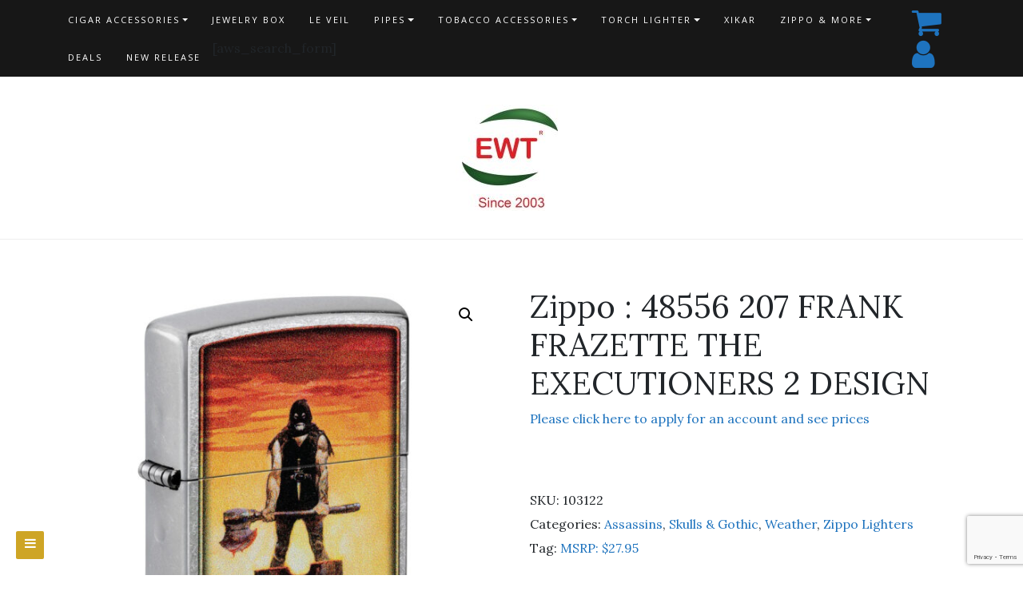

--- FILE ---
content_type: text/html; charset=UTF-8
request_url: https://wholesale.ewesterninc.com/product/zippo-48556-207-frank-frazette-the-executioners-2-design/
body_size: 17383
content:
<!DOCTYPE html>
<html lang="en">
<head>
		<meta charset="UTF-8" />
	<meta http-equiv="X-UA-Compatible" content="IE=edge" />
	<meta name="viewport" content="width=device-width, initial-scale=1" />
	<link rel="profile" href="http://gmpg.org/xfn/11" />

		
		<title>Zippo : 48556   207 FRANK FRAZETTE THE EXECUTIONERS 2  DESIGN &#8211; Ewestern</title>
<meta name='robots' content='max-image-preview:large' />
	<style>img:is([sizes="auto" i], [sizes^="auto," i]) { contain-intrinsic-size: 3000px 1500px }</style>
	<link rel="alternate" type="application/rss+xml" title="Ewestern &raquo; Feed" href="https://wholesale.ewesterninc.com/feed/" />
<link rel="alternate" type="application/rss+xml" title="Ewestern &raquo; Comments Feed" href="https://wholesale.ewesterninc.com/comments/feed/" />
<script type="text/javascript">
/* <![CDATA[ */
window._wpemojiSettings = {"baseUrl":"https:\/\/s.w.org\/images\/core\/emoji\/16.0.1\/72x72\/","ext":".png","svgUrl":"https:\/\/s.w.org\/images\/core\/emoji\/16.0.1\/svg\/","svgExt":".svg","source":{"concatemoji":"https:\/\/wholesale.ewesterninc.com\/wp-includes\/js\/wp-emoji-release.min.js?ver=6.8.3"}};
/*! This file is auto-generated */
!function(s,n){var o,i,e;function c(e){try{var t={supportTests:e,timestamp:(new Date).valueOf()};sessionStorage.setItem(o,JSON.stringify(t))}catch(e){}}function p(e,t,n){e.clearRect(0,0,e.canvas.width,e.canvas.height),e.fillText(t,0,0);var t=new Uint32Array(e.getImageData(0,0,e.canvas.width,e.canvas.height).data),a=(e.clearRect(0,0,e.canvas.width,e.canvas.height),e.fillText(n,0,0),new Uint32Array(e.getImageData(0,0,e.canvas.width,e.canvas.height).data));return t.every(function(e,t){return e===a[t]})}function u(e,t){e.clearRect(0,0,e.canvas.width,e.canvas.height),e.fillText(t,0,0);for(var n=e.getImageData(16,16,1,1),a=0;a<n.data.length;a++)if(0!==n.data[a])return!1;return!0}function f(e,t,n,a){switch(t){case"flag":return n(e,"\ud83c\udff3\ufe0f\u200d\u26a7\ufe0f","\ud83c\udff3\ufe0f\u200b\u26a7\ufe0f")?!1:!n(e,"\ud83c\udde8\ud83c\uddf6","\ud83c\udde8\u200b\ud83c\uddf6")&&!n(e,"\ud83c\udff4\udb40\udc67\udb40\udc62\udb40\udc65\udb40\udc6e\udb40\udc67\udb40\udc7f","\ud83c\udff4\u200b\udb40\udc67\u200b\udb40\udc62\u200b\udb40\udc65\u200b\udb40\udc6e\u200b\udb40\udc67\u200b\udb40\udc7f");case"emoji":return!a(e,"\ud83e\udedf")}return!1}function g(e,t,n,a){var r="undefined"!=typeof WorkerGlobalScope&&self instanceof WorkerGlobalScope?new OffscreenCanvas(300,150):s.createElement("canvas"),o=r.getContext("2d",{willReadFrequently:!0}),i=(o.textBaseline="top",o.font="600 32px Arial",{});return e.forEach(function(e){i[e]=t(o,e,n,a)}),i}function t(e){var t=s.createElement("script");t.src=e,t.defer=!0,s.head.appendChild(t)}"undefined"!=typeof Promise&&(o="wpEmojiSettingsSupports",i=["flag","emoji"],n.supports={everything:!0,everythingExceptFlag:!0},e=new Promise(function(e){s.addEventListener("DOMContentLoaded",e,{once:!0})}),new Promise(function(t){var n=function(){try{var e=JSON.parse(sessionStorage.getItem(o));if("object"==typeof e&&"number"==typeof e.timestamp&&(new Date).valueOf()<e.timestamp+604800&&"object"==typeof e.supportTests)return e.supportTests}catch(e){}return null}();if(!n){if("undefined"!=typeof Worker&&"undefined"!=typeof OffscreenCanvas&&"undefined"!=typeof URL&&URL.createObjectURL&&"undefined"!=typeof Blob)try{var e="postMessage("+g.toString()+"("+[JSON.stringify(i),f.toString(),p.toString(),u.toString()].join(",")+"));",a=new Blob([e],{type:"text/javascript"}),r=new Worker(URL.createObjectURL(a),{name:"wpTestEmojiSupports"});return void(r.onmessage=function(e){c(n=e.data),r.terminate(),t(n)})}catch(e){}c(n=g(i,f,p,u))}t(n)}).then(function(e){for(var t in e)n.supports[t]=e[t],n.supports.everything=n.supports.everything&&n.supports[t],"flag"!==t&&(n.supports.everythingExceptFlag=n.supports.everythingExceptFlag&&n.supports[t]);n.supports.everythingExceptFlag=n.supports.everythingExceptFlag&&!n.supports.flag,n.DOMReady=!1,n.readyCallback=function(){n.DOMReady=!0}}).then(function(){return e}).then(function(){var e;n.supports.everything||(n.readyCallback(),(e=n.source||{}).concatemoji?t(e.concatemoji):e.wpemoji&&e.twemoji&&(t(e.twemoji),t(e.wpemoji)))}))}((window,document),window._wpemojiSettings);
/* ]]> */
</script>
<style id='wp-emoji-styles-inline-css' type='text/css'>

	img.wp-smiley, img.emoji {
		display: inline !important;
		border: none !important;
		box-shadow: none !important;
		height: 1em !important;
		width: 1em !important;
		margin: 0 0.07em !important;
		vertical-align: -0.1em !important;
		background: none !important;
		padding: 0 !important;
	}
</style>
<link rel='stylesheet' id='wp-block-library-css' href='https://wholesale.ewesterninc.com/wp-includes/css/dist/block-library/style.min.css?ver=6.8.3' type='text/css' media='all' />
<style id='wp-block-library-theme-inline-css' type='text/css'>
.wp-block-audio :where(figcaption){color:#555;font-size:13px;text-align:center}.is-dark-theme .wp-block-audio :where(figcaption){color:#ffffffa6}.wp-block-audio{margin:0 0 1em}.wp-block-code{border:1px solid #ccc;border-radius:4px;font-family:Menlo,Consolas,monaco,monospace;padding:.8em 1em}.wp-block-embed :where(figcaption){color:#555;font-size:13px;text-align:center}.is-dark-theme .wp-block-embed :where(figcaption){color:#ffffffa6}.wp-block-embed{margin:0 0 1em}.blocks-gallery-caption{color:#555;font-size:13px;text-align:center}.is-dark-theme .blocks-gallery-caption{color:#ffffffa6}:root :where(.wp-block-image figcaption){color:#555;font-size:13px;text-align:center}.is-dark-theme :root :where(.wp-block-image figcaption){color:#ffffffa6}.wp-block-image{margin:0 0 1em}.wp-block-pullquote{border-bottom:4px solid;border-top:4px solid;color:currentColor;margin-bottom:1.75em}.wp-block-pullquote cite,.wp-block-pullquote footer,.wp-block-pullquote__citation{color:currentColor;font-size:.8125em;font-style:normal;text-transform:uppercase}.wp-block-quote{border-left:.25em solid;margin:0 0 1.75em;padding-left:1em}.wp-block-quote cite,.wp-block-quote footer{color:currentColor;font-size:.8125em;font-style:normal;position:relative}.wp-block-quote:where(.has-text-align-right){border-left:none;border-right:.25em solid;padding-left:0;padding-right:1em}.wp-block-quote:where(.has-text-align-center){border:none;padding-left:0}.wp-block-quote.is-large,.wp-block-quote.is-style-large,.wp-block-quote:where(.is-style-plain){border:none}.wp-block-search .wp-block-search__label{font-weight:700}.wp-block-search__button{border:1px solid #ccc;padding:.375em .625em}:where(.wp-block-group.has-background){padding:1.25em 2.375em}.wp-block-separator.has-css-opacity{opacity:.4}.wp-block-separator{border:none;border-bottom:2px solid;margin-left:auto;margin-right:auto}.wp-block-separator.has-alpha-channel-opacity{opacity:1}.wp-block-separator:not(.is-style-wide):not(.is-style-dots){width:100px}.wp-block-separator.has-background:not(.is-style-dots){border-bottom:none;height:1px}.wp-block-separator.has-background:not(.is-style-wide):not(.is-style-dots){height:2px}.wp-block-table{margin:0 0 1em}.wp-block-table td,.wp-block-table th{word-break:normal}.wp-block-table :where(figcaption){color:#555;font-size:13px;text-align:center}.is-dark-theme .wp-block-table :where(figcaption){color:#ffffffa6}.wp-block-video :where(figcaption){color:#555;font-size:13px;text-align:center}.is-dark-theme .wp-block-video :where(figcaption){color:#ffffffa6}.wp-block-video{margin:0 0 1em}:root :where(.wp-block-template-part.has-background){margin-bottom:0;margin-top:0;padding:1.25em 2.375em}
</style>
<style id='classic-theme-styles-inline-css' type='text/css'>
/*! This file is auto-generated */
.wp-block-button__link{color:#fff;background-color:#32373c;border-radius:9999px;box-shadow:none;text-decoration:none;padding:calc(.667em + 2px) calc(1.333em + 2px);font-size:1.125em}.wp-block-file__button{background:#32373c;color:#fff;text-decoration:none}
</style>
<style id='global-styles-inline-css' type='text/css'>
:root{--wp--preset--aspect-ratio--square: 1;--wp--preset--aspect-ratio--4-3: 4/3;--wp--preset--aspect-ratio--3-4: 3/4;--wp--preset--aspect-ratio--3-2: 3/2;--wp--preset--aspect-ratio--2-3: 2/3;--wp--preset--aspect-ratio--16-9: 16/9;--wp--preset--aspect-ratio--9-16: 9/16;--wp--preset--color--black: #000000;--wp--preset--color--cyan-bluish-gray: #abb8c3;--wp--preset--color--white: #ffffff;--wp--preset--color--pale-pink: #f78da7;--wp--preset--color--vivid-red: #cf2e2e;--wp--preset--color--luminous-vivid-orange: #ff6900;--wp--preset--color--luminous-vivid-amber: #fcb900;--wp--preset--color--light-green-cyan: #7bdcb5;--wp--preset--color--vivid-green-cyan: #00d084;--wp--preset--color--pale-cyan-blue: #8ed1fc;--wp--preset--color--vivid-cyan-blue: #0693e3;--wp--preset--color--vivid-purple: #9b51e0;--wp--preset--gradient--vivid-cyan-blue-to-vivid-purple: linear-gradient(135deg,rgba(6,147,227,1) 0%,rgb(155,81,224) 100%);--wp--preset--gradient--light-green-cyan-to-vivid-green-cyan: linear-gradient(135deg,rgb(122,220,180) 0%,rgb(0,208,130) 100%);--wp--preset--gradient--luminous-vivid-amber-to-luminous-vivid-orange: linear-gradient(135deg,rgba(252,185,0,1) 0%,rgba(255,105,0,1) 100%);--wp--preset--gradient--luminous-vivid-orange-to-vivid-red: linear-gradient(135deg,rgba(255,105,0,1) 0%,rgb(207,46,46) 100%);--wp--preset--gradient--very-light-gray-to-cyan-bluish-gray: linear-gradient(135deg,rgb(238,238,238) 0%,rgb(169,184,195) 100%);--wp--preset--gradient--cool-to-warm-spectrum: linear-gradient(135deg,rgb(74,234,220) 0%,rgb(151,120,209) 20%,rgb(207,42,186) 40%,rgb(238,44,130) 60%,rgb(251,105,98) 80%,rgb(254,248,76) 100%);--wp--preset--gradient--blush-light-purple: linear-gradient(135deg,rgb(255,206,236) 0%,rgb(152,150,240) 100%);--wp--preset--gradient--blush-bordeaux: linear-gradient(135deg,rgb(254,205,165) 0%,rgb(254,45,45) 50%,rgb(107,0,62) 100%);--wp--preset--gradient--luminous-dusk: linear-gradient(135deg,rgb(255,203,112) 0%,rgb(199,81,192) 50%,rgb(65,88,208) 100%);--wp--preset--gradient--pale-ocean: linear-gradient(135deg,rgb(255,245,203) 0%,rgb(182,227,212) 50%,rgb(51,167,181) 100%);--wp--preset--gradient--electric-grass: linear-gradient(135deg,rgb(202,248,128) 0%,rgb(113,206,126) 100%);--wp--preset--gradient--midnight: linear-gradient(135deg,rgb(2,3,129) 0%,rgb(40,116,252) 100%);--wp--preset--font-size--small: 13px;--wp--preset--font-size--medium: 20px;--wp--preset--font-size--large: 36px;--wp--preset--font-size--x-large: 42px;--wp--preset--spacing--20: 0.44rem;--wp--preset--spacing--30: 0.67rem;--wp--preset--spacing--40: 1rem;--wp--preset--spacing--50: 1.5rem;--wp--preset--spacing--60: 2.25rem;--wp--preset--spacing--70: 3.38rem;--wp--preset--spacing--80: 5.06rem;--wp--preset--shadow--natural: 6px 6px 9px rgba(0, 0, 0, 0.2);--wp--preset--shadow--deep: 12px 12px 50px rgba(0, 0, 0, 0.4);--wp--preset--shadow--sharp: 6px 6px 0px rgba(0, 0, 0, 0.2);--wp--preset--shadow--outlined: 6px 6px 0px -3px rgba(255, 255, 255, 1), 6px 6px rgba(0, 0, 0, 1);--wp--preset--shadow--crisp: 6px 6px 0px rgba(0, 0, 0, 1);}:where(.is-layout-flex){gap: 0.5em;}:where(.is-layout-grid){gap: 0.5em;}body .is-layout-flex{display: flex;}.is-layout-flex{flex-wrap: wrap;align-items: center;}.is-layout-flex > :is(*, div){margin: 0;}body .is-layout-grid{display: grid;}.is-layout-grid > :is(*, div){margin: 0;}:where(.wp-block-columns.is-layout-flex){gap: 2em;}:where(.wp-block-columns.is-layout-grid){gap: 2em;}:where(.wp-block-post-template.is-layout-flex){gap: 1.25em;}:where(.wp-block-post-template.is-layout-grid){gap: 1.25em;}.has-black-color{color: var(--wp--preset--color--black) !important;}.has-cyan-bluish-gray-color{color: var(--wp--preset--color--cyan-bluish-gray) !important;}.has-white-color{color: var(--wp--preset--color--white) !important;}.has-pale-pink-color{color: var(--wp--preset--color--pale-pink) !important;}.has-vivid-red-color{color: var(--wp--preset--color--vivid-red) !important;}.has-luminous-vivid-orange-color{color: var(--wp--preset--color--luminous-vivid-orange) !important;}.has-luminous-vivid-amber-color{color: var(--wp--preset--color--luminous-vivid-amber) !important;}.has-light-green-cyan-color{color: var(--wp--preset--color--light-green-cyan) !important;}.has-vivid-green-cyan-color{color: var(--wp--preset--color--vivid-green-cyan) !important;}.has-pale-cyan-blue-color{color: var(--wp--preset--color--pale-cyan-blue) !important;}.has-vivid-cyan-blue-color{color: var(--wp--preset--color--vivid-cyan-blue) !important;}.has-vivid-purple-color{color: var(--wp--preset--color--vivid-purple) !important;}.has-black-background-color{background-color: var(--wp--preset--color--black) !important;}.has-cyan-bluish-gray-background-color{background-color: var(--wp--preset--color--cyan-bluish-gray) !important;}.has-white-background-color{background-color: var(--wp--preset--color--white) !important;}.has-pale-pink-background-color{background-color: var(--wp--preset--color--pale-pink) !important;}.has-vivid-red-background-color{background-color: var(--wp--preset--color--vivid-red) !important;}.has-luminous-vivid-orange-background-color{background-color: var(--wp--preset--color--luminous-vivid-orange) !important;}.has-luminous-vivid-amber-background-color{background-color: var(--wp--preset--color--luminous-vivid-amber) !important;}.has-light-green-cyan-background-color{background-color: var(--wp--preset--color--light-green-cyan) !important;}.has-vivid-green-cyan-background-color{background-color: var(--wp--preset--color--vivid-green-cyan) !important;}.has-pale-cyan-blue-background-color{background-color: var(--wp--preset--color--pale-cyan-blue) !important;}.has-vivid-cyan-blue-background-color{background-color: var(--wp--preset--color--vivid-cyan-blue) !important;}.has-vivid-purple-background-color{background-color: var(--wp--preset--color--vivid-purple) !important;}.has-black-border-color{border-color: var(--wp--preset--color--black) !important;}.has-cyan-bluish-gray-border-color{border-color: var(--wp--preset--color--cyan-bluish-gray) !important;}.has-white-border-color{border-color: var(--wp--preset--color--white) !important;}.has-pale-pink-border-color{border-color: var(--wp--preset--color--pale-pink) !important;}.has-vivid-red-border-color{border-color: var(--wp--preset--color--vivid-red) !important;}.has-luminous-vivid-orange-border-color{border-color: var(--wp--preset--color--luminous-vivid-orange) !important;}.has-luminous-vivid-amber-border-color{border-color: var(--wp--preset--color--luminous-vivid-amber) !important;}.has-light-green-cyan-border-color{border-color: var(--wp--preset--color--light-green-cyan) !important;}.has-vivid-green-cyan-border-color{border-color: var(--wp--preset--color--vivid-green-cyan) !important;}.has-pale-cyan-blue-border-color{border-color: var(--wp--preset--color--pale-cyan-blue) !important;}.has-vivid-cyan-blue-border-color{border-color: var(--wp--preset--color--vivid-cyan-blue) !important;}.has-vivid-purple-border-color{border-color: var(--wp--preset--color--vivid-purple) !important;}.has-vivid-cyan-blue-to-vivid-purple-gradient-background{background: var(--wp--preset--gradient--vivid-cyan-blue-to-vivid-purple) !important;}.has-light-green-cyan-to-vivid-green-cyan-gradient-background{background: var(--wp--preset--gradient--light-green-cyan-to-vivid-green-cyan) !important;}.has-luminous-vivid-amber-to-luminous-vivid-orange-gradient-background{background: var(--wp--preset--gradient--luminous-vivid-amber-to-luminous-vivid-orange) !important;}.has-luminous-vivid-orange-to-vivid-red-gradient-background{background: var(--wp--preset--gradient--luminous-vivid-orange-to-vivid-red) !important;}.has-very-light-gray-to-cyan-bluish-gray-gradient-background{background: var(--wp--preset--gradient--very-light-gray-to-cyan-bluish-gray) !important;}.has-cool-to-warm-spectrum-gradient-background{background: var(--wp--preset--gradient--cool-to-warm-spectrum) !important;}.has-blush-light-purple-gradient-background{background: var(--wp--preset--gradient--blush-light-purple) !important;}.has-blush-bordeaux-gradient-background{background: var(--wp--preset--gradient--blush-bordeaux) !important;}.has-luminous-dusk-gradient-background{background: var(--wp--preset--gradient--luminous-dusk) !important;}.has-pale-ocean-gradient-background{background: var(--wp--preset--gradient--pale-ocean) !important;}.has-electric-grass-gradient-background{background: var(--wp--preset--gradient--electric-grass) !important;}.has-midnight-gradient-background{background: var(--wp--preset--gradient--midnight) !important;}.has-small-font-size{font-size: var(--wp--preset--font-size--small) !important;}.has-medium-font-size{font-size: var(--wp--preset--font-size--medium) !important;}.has-large-font-size{font-size: var(--wp--preset--font-size--large) !important;}.has-x-large-font-size{font-size: var(--wp--preset--font-size--x-large) !important;}
:where(.wp-block-post-template.is-layout-flex){gap: 1.25em;}:where(.wp-block-post-template.is-layout-grid){gap: 1.25em;}
:where(.wp-block-columns.is-layout-flex){gap: 2em;}:where(.wp-block-columns.is-layout-grid){gap: 2em;}
:root :where(.wp-block-pullquote){font-size: 1.5em;line-height: 1.6;}
</style>
<link rel='stylesheet' id='cpsh-shortcodes-css' href='https://wholesale.ewesterninc.com/wp-content/plugins/column-shortcodes//assets/css/shortcodes.css?ver=1.0.1' type='text/css' media='all' />
<link rel='stylesheet' id='contact-form-7-css' href='https://wholesale.ewesterninc.com/wp-content/plugins/contact-form-7/includes/css/styles.css?ver=6.1.4' type='text/css' media='all' />
<link rel='stylesheet' id='photoswipe-css' href='https://wholesale.ewesterninc.com/wp-content/plugins/woocommerce/assets/css/photoswipe/photoswipe.min.css?ver=10.4.3' type='text/css' media='all' />
<link rel='stylesheet' id='photoswipe-default-skin-css' href='https://wholesale.ewesterninc.com/wp-content/plugins/woocommerce/assets/css/photoswipe/default-skin/default-skin.min.css?ver=10.4.3' type='text/css' media='all' />
<link rel='stylesheet' id='woocommerce-layout-css' href='https://wholesale.ewesterninc.com/wp-content/plugins/woocommerce/assets/css/woocommerce-layout.css?ver=10.4.3' type='text/css' media='all' />
<link rel='stylesheet' id='woocommerce-smallscreen-css' href='https://wholesale.ewesterninc.com/wp-content/plugins/woocommerce/assets/css/woocommerce-smallscreen.css?ver=10.4.3' type='text/css' media='only screen and (max-width: 768px)' />
<link rel='stylesheet' id='woocommerce-general-css' href='https://wholesale.ewesterninc.com/wp-content/plugins/woocommerce/assets/css/woocommerce.css?ver=10.4.3' type='text/css' media='all' />
<style id='woocommerce-inline-inline-css' type='text/css'>
.woocommerce form .form-row .required { visibility: visible; }
</style>
<link rel='stylesheet' id='bootstrap-css' href='https://wholesale.ewesterninc.com/wp-content/themes/di-blog/assets/css/bootstrap.css?ver=4.0.0' type='text/css' media='all' />
<link rel='stylesheet' id='font-awesome-css' href='https://wholesale.ewesterninc.com/wp-content/themes/di-blog/assets/css/font-awesome.css?ver=4.7.0' type='text/css' media='all' />
<link rel='stylesheet' id='di-blog-style-default-css' href='https://wholesale.ewesterninc.com/wp-content/themes/DiBlog-Child/style.css?ver=2.1' type='text/css' media='all' />
<link rel='stylesheet' id='di-blog-style-core-css' href='https://wholesale.ewesterninc.com/wp-content/themes/di-blog/assets/css/style.css?ver=2.1' type='text/css' media='all' />
<style id='di-blog-style-core-inline-css' type='text/css'>

			@media (min-width: 768px) {
				.woocommerce ul.products li.product, .woocommerce-page ul.products li.product {
					width: 16.9%;
				}
			}
			
</style>
<link rel='stylesheet' id='di-blog-style-woo-css' href='https://wholesale.ewesterninc.com/wp-content/themes/di-blog/assets/css/woo.css?ver=2.1' type='text/css' media='all' />
<link rel='stylesheet' id='parent-style-css' href='https://wholesale.ewesterninc.com/wp-content/themes/di-blog/style.css?ver=6.8.3' type='text/css' media='all' />
<script type="text/javascript" src="https://wholesale.ewesterninc.com/wp-includes/js/jquery/jquery.min.js?ver=3.7.1" id="jquery-core-js"></script>
<script type="text/javascript" src="https://wholesale.ewesterninc.com/wp-includes/js/jquery/jquery-migrate.min.js?ver=3.4.1" id="jquery-migrate-js"></script>
<script type="text/javascript" src="https://wholesale.ewesterninc.com/wp-content/plugins/woocommerce/assets/js/jquery-blockui/jquery.blockUI.min.js?ver=2.7.0-wc.10.4.3" id="wc-jquery-blockui-js" defer="defer" data-wp-strategy="defer"></script>
<script type="text/javascript" id="wc-add-to-cart-js-extra">
/* <![CDATA[ */
var wc_add_to_cart_params = {"ajax_url":"\/wp-admin\/admin-ajax.php","wc_ajax_url":"\/?wc-ajax=%%endpoint%%","i18n_view_cart":"View cart","cart_url":"https:\/\/wholesale.ewesterninc.com\/cart\/","is_cart":"","cart_redirect_after_add":"no"};
/* ]]> */
</script>
<script type="text/javascript" src="https://wholesale.ewesterninc.com/wp-content/plugins/woocommerce/assets/js/frontend/add-to-cart.min.js?ver=10.4.3" id="wc-add-to-cart-js" defer="defer" data-wp-strategy="defer"></script>
<script type="text/javascript" src="https://wholesale.ewesterninc.com/wp-content/plugins/woocommerce/assets/js/zoom/jquery.zoom.min.js?ver=1.7.21-wc.10.4.3" id="wc-zoom-js" defer="defer" data-wp-strategy="defer"></script>
<script type="text/javascript" src="https://wholesale.ewesterninc.com/wp-content/plugins/woocommerce/assets/js/flexslider/jquery.flexslider.min.js?ver=2.7.2-wc.10.4.3" id="wc-flexslider-js" defer="defer" data-wp-strategy="defer"></script>
<script type="text/javascript" src="https://wholesale.ewesterninc.com/wp-content/plugins/woocommerce/assets/js/photoswipe/photoswipe.min.js?ver=4.1.1-wc.10.4.3" id="wc-photoswipe-js" defer="defer" data-wp-strategy="defer"></script>
<script type="text/javascript" src="https://wholesale.ewesterninc.com/wp-content/plugins/woocommerce/assets/js/photoswipe/photoswipe-ui-default.min.js?ver=4.1.1-wc.10.4.3" id="wc-photoswipe-ui-default-js" defer="defer" data-wp-strategy="defer"></script>
<script type="text/javascript" id="wc-single-product-js-extra">
/* <![CDATA[ */
var wc_single_product_params = {"i18n_required_rating_text":"Please select a rating","i18n_rating_options":["1 of 5 stars","2 of 5 stars","3 of 5 stars","4 of 5 stars","5 of 5 stars"],"i18n_product_gallery_trigger_text":"View full-screen image gallery","review_rating_required":"yes","flexslider":{"rtl":false,"animation":"slide","smoothHeight":true,"directionNav":false,"controlNav":"thumbnails","slideshow":false,"animationSpeed":500,"animationLoop":false,"allowOneSlide":false},"zoom_enabled":"1","zoom_options":[],"photoswipe_enabled":"1","photoswipe_options":{"shareEl":false,"closeOnScroll":false,"history":false,"hideAnimationDuration":0,"showAnimationDuration":0},"flexslider_enabled":"1"};
/* ]]> */
</script>
<script type="text/javascript" src="https://wholesale.ewesterninc.com/wp-content/plugins/woocommerce/assets/js/frontend/single-product.min.js?ver=10.4.3" id="wc-single-product-js" defer="defer" data-wp-strategy="defer"></script>
<script type="text/javascript" src="https://wholesale.ewesterninc.com/wp-content/plugins/woocommerce/assets/js/js-cookie/js.cookie.min.js?ver=2.1.4-wc.10.4.3" id="wc-js-cookie-js" defer="defer" data-wp-strategy="defer"></script>
<script type="text/javascript" id="woocommerce-js-extra">
/* <![CDATA[ */
var woocommerce_params = {"ajax_url":"\/wp-admin\/admin-ajax.php","wc_ajax_url":"\/?wc-ajax=%%endpoint%%","i18n_password_show":"Show password","i18n_password_hide":"Hide password"};
/* ]]> */
</script>
<script type="text/javascript" src="https://wholesale.ewesterninc.com/wp-content/plugins/woocommerce/assets/js/frontend/woocommerce.min.js?ver=10.4.3" id="woocommerce-js" defer="defer" data-wp-strategy="defer"></script>
<!--[if lt IE 9]>
<script type="text/javascript" src="https://wholesale.ewesterninc.com/wp-content/themes/di-blog/assets/js/html5shiv.js?ver=3.7.3" id="html5shiv-js"></script>
<![endif]-->
<!--[if lt IE 9]>
<script type="text/javascript" src="https://wholesale.ewesterninc.com/wp-content/themes/di-blog/assets/js/respond.js?ver=2.1" id="respond-js"></script>
<![endif]-->
<link rel="https://api.w.org/" href="https://wholesale.ewesterninc.com/wp-json/" /><link rel="alternate" title="JSON" type="application/json" href="https://wholesale.ewesterninc.com/wp-json/wp/v2/product/10231" /><link rel="EditURI" type="application/rsd+xml" title="RSD" href="https://wholesale.ewesterninc.com/xmlrpc.php?rsd" />
<meta name="generator" content="WordPress 6.8.3" />
<meta name="generator" content="WooCommerce 10.4.3" />
<link rel="canonical" href="https://wholesale.ewesterninc.com/product/zippo-48556-207-frank-frazette-the-executioners-2-design/" />
<link rel='shortlink' href='https://wholesale.ewesterninc.com/?p=10231' />
<link rel="alternate" title="oEmbed (JSON)" type="application/json+oembed" href="https://wholesale.ewesterninc.com/wp-json/oembed/1.0/embed?url=https%3A%2F%2Fwholesale.ewesterninc.com%2Fproduct%2Fzippo-48556-207-frank-frazette-the-executioners-2-design%2F" />
<link rel="alternate" title="oEmbed (XML)" type="text/xml+oembed" href="https://wholesale.ewesterninc.com/wp-json/oembed/1.0/embed?url=https%3A%2F%2Fwholesale.ewesterninc.com%2Fproduct%2Fzippo-48556-207-frank-frazette-the-executioners-2-design%2F&#038;format=xml" />
	<noscript><style>.woocommerce-product-gallery{ opacity: 1 !important; }</style></noscript>
	<style type="text/css">.recentcomments a{display:inline !important;padding:0 !important;margin:0 !important;}</style><link rel="icon" href="https://wholesale.ewesterninc.com/wp-content/uploads/2017/08/cropped-TRADEKMARK3_small2-150x150.jpg" sizes="32x32" />
<link rel="icon" href="https://wholesale.ewesterninc.com/wp-content/uploads/2017/08/cropped-TRADEKMARK3_small2-300x300.jpg" sizes="192x192" />
<link rel="apple-touch-icon" href="https://wholesale.ewesterninc.com/wp-content/uploads/2017/08/cropped-TRADEKMARK3_small2-180x180.jpg" />
<meta name="msapplication-TileImage" content="https://wholesale.ewesterninc.com/wp-content/uploads/2017/08/cropped-TRADEKMARK3_small2-300x300.jpg" />
		<style type="text/css" id="wp-custom-css">
			/*Get rid of stupid archive box*/
div.container-fluid.archive-info-outer
{
    display: none;
}

/*Shopping Cart icon*/
span.fa.fa-shopping-cart.bgtoph-icon-clr:before
{
	font-size: 40px;
}
/*My Account Icon*/
span.fa.fa-user.bgtoph-icon-clr:before
{
	font-size: 40px;
}
/*Top Icon Box*/
div.icons-top
{
	width: 100px;
}

/*Hide Category Text Counter*/
mark.count
{
	/*background-color: rgba(0, 0, 0, 0);*/
	display: none;
}

/*Center align Category Text*/
h2.woocommerce-loop-category__title
{
	text-align: center;
}
/*
/*Reduce Front Page Image Sizes
li.product-category
{
	max-width:50px;
  max-height:50px;
}*/		</style>
		<style id="kirki-inline-styles">body{font-family:Lora;font-weight:400;}.maincontainer .post-contents .post-title h1, .maincontainer .post-contents .post-title h2{font-family:Open Sans;font-size:22px;font-weight:400;letter-spacing:2px;line-height:1.1;text-align:center;text-transform:uppercase;}body h1:not(.elementor-element h1), .h1:not(.elementor-element h1){font-family:Open Sans;font-size:22px;font-weight:400;letter-spacing:1px;line-height:1.1;text-transform:inherit;}body h2:not(.elementor-element h2), .h2:not(.elementor-element h2){font-family:Open Sans;font-size:22px;font-weight:400;letter-spacing:1px;line-height:1.1;text-transform:inherit;}body h3:not(.elementor-element h3), .h3:not(.elementor-element h3){font-family:Arvo;font-size:22px;font-weight:400;line-height:1.1;text-transform:inherit;}body h4:not(.elementor-element h4), .h4:not(.elementor-element h4){font-family:Arvo;font-size:20px;font-weight:400;line-height:1.1;text-transform:inherit;}body h5:not(.elementor-element h5), .h5:not(.elementor-element h5){font-family:Arvo;font-size:20px;font-weight:400;line-height:1.1;text-transform:inherit;}body h6:not(.elementor-element h6), .h6:not(.elementor-element h6){font-family:Arvo;font-size:20px;font-weight:400;line-height:1.1;text-transform:inherit;}body .maincontainer p:not(.elementor-element p), .footer-widgets p{font-family:Fauna One;font-size:14px;font-weight:400;line-height:1.7;text-transform:inherit;}.navbarprimary ul li a{font-family:Open Sans;font-size:11px;font-weight:400;letter-spacing:2px;text-transform:uppercase;}.maincontainer .entry-content ul li:not(.elementor-element ul li), .maincontainer .entry-content ol li:not(.elementor-element ol li){font-family:Fjord One;font-size:15px;font-weight:400;letter-spacing:0.3px;line-height:1.7;text-transform:inherit;}.sidebar-widgets .widget_sidebar_main.widget_recent_entries ul li, .sidebar-widgets .widget_sidebar_main.widget_archive ul li, .sidebar-widgets .widget_sidebar_main.widget_recent_comments ul li, .sidebar-widgets .widget_sidebar_main.widget_meta ul li, .sidebar-widgets .widget_sidebar_main.widget_nav_menu ul li, .sidebar-widgets .widget_sidebar_main.widget_categories ul li, .sidebar-widgets .widget_sidebar_main.di_blog_widget_recent_posts_thumb p{font-family:Fjord One;font-size:14px;font-weight:400;letter-spacing:0.5px;line-height:1.5;text-transform:inherit;}.footer-widgets .widgets_footer.widget_recent_entries ul li, .footer-widgets .widgets_footer.widget_archive ul li, .footer-widgets .widgets_footer.widget_recent_comments ul li, .footer-widgets .widgets_footer.widget_meta ul li, .footer-widgets .widgets_footer.widget_nav_menu ul li, .footer-widgets .widgets_footer.widget_categories ul li{font-family:Fjord One;font-size:14px;font-weight:400;letter-spacing:0.5px;line-height:1.5;text-transform:inherit;}body a{color:#1e73be;}.maincontainer .post-contents .entry-content blockquote{border-left:5px solid #1e73be;}.woocommerce .widget_sidebar_main.widget_price_filter .ui-slider .ui-slider-range, .woocommerce .widgets_footer.widget_price_filter .ui-slider .ui-slider-range{background-color:#1e73be;}.woocommerce .star-rating{color:#1e73be;}body a:hover, body a:focus{color:#757575;}.woocommerce .widget_sidebar_main.widget_price_filter .ui-slider .ui-slider-handle, .woocommerce .widgets_footer.widget_price_filter .ui-slider .ui-slider-handle{background-color:#757575;}.woocommerce a:hover .star-rating span{color:#757575;}.side-menu-menu-wrap ul li a{font-family:Rajdhani;font-size:18px;font-weight:500;letter-spacing:0.1px;line-height:25px;text-transform:inherit;}.woocommerce span.onsale{color:#ffffff;background-color:#cea525;}.woocommerce ul.products li.product .price, .woocommerce div.product p.price, .woocommerce div.product span.price, .woocommerce .widget_sidebar_main .woocommerce-Price-amount.amount, .woocommerce .widgets_footer .woocommerce-Price-amount.amount{color:#cea525;}.footer-widgets .widgets_footer .widgets_footer_title{font-family:Arvo;font-size:14px;font-weight:400;letter-spacing:2px;line-height:1.1;text-transform:uppercase;}.footer-copyright{font-family:Fauna One;font-size:14px;font-weight:400;line-height:1.7;text-transform:inherit;}/* latin */
@font-face {
  font-family: 'Arvo';
  font-style: normal;
  font-weight: 400;
  font-display: swap;
  src: url(https://wholesale.ewesterninc.com/wp-content/fonts/arvo/font) format('woff');
  unicode-range: U+0000-00FF, U+0131, U+0152-0153, U+02BB-02BC, U+02C6, U+02DA, U+02DC, U+0304, U+0308, U+0329, U+2000-206F, U+20AC, U+2122, U+2191, U+2193, U+2212, U+2215, U+FEFF, U+FFFD;
}/* latin-ext */
@font-face {
  font-family: 'Fauna One';
  font-style: normal;
  font-weight: 400;
  font-display: swap;
  src: url(https://wholesale.ewesterninc.com/wp-content/fonts/fauna-one/font) format('woff');
  unicode-range: U+0100-02BA, U+02BD-02C5, U+02C7-02CC, U+02CE-02D7, U+02DD-02FF, U+0304, U+0308, U+0329, U+1D00-1DBF, U+1E00-1E9F, U+1EF2-1EFF, U+2020, U+20A0-20AB, U+20AD-20C0, U+2113, U+2C60-2C7F, U+A720-A7FF;
}
/* latin */
@font-face {
  font-family: 'Fauna One';
  font-style: normal;
  font-weight: 400;
  font-display: swap;
  src: url(https://wholesale.ewesterninc.com/wp-content/fonts/fauna-one/font) format('woff');
  unicode-range: U+0000-00FF, U+0131, U+0152-0153, U+02BB-02BC, U+02C6, U+02DA, U+02DC, U+0304, U+0308, U+0329, U+2000-206F, U+20AC, U+2122, U+2191, U+2193, U+2212, U+2215, U+FEFF, U+FFFD;
}/* cyrillic-ext */
@font-face {
  font-family: 'Lora';
  font-style: normal;
  font-weight: 400;
  font-display: swap;
  src: url(https://wholesale.ewesterninc.com/wp-content/fonts/lora/font) format('woff');
  unicode-range: U+0460-052F, U+1C80-1C8A, U+20B4, U+2DE0-2DFF, U+A640-A69F, U+FE2E-FE2F;
}
/* cyrillic */
@font-face {
  font-family: 'Lora';
  font-style: normal;
  font-weight: 400;
  font-display: swap;
  src: url(https://wholesale.ewesterninc.com/wp-content/fonts/lora/font) format('woff');
  unicode-range: U+0301, U+0400-045F, U+0490-0491, U+04B0-04B1, U+2116;
}
/* math */
@font-face {
  font-family: 'Lora';
  font-style: normal;
  font-weight: 400;
  font-display: swap;
  src: url(https://wholesale.ewesterninc.com/wp-content/fonts/lora/font) format('woff');
  unicode-range: U+0302-0303, U+0305, U+0307-0308, U+0310, U+0312, U+0315, U+031A, U+0326-0327, U+032C, U+032F-0330, U+0332-0333, U+0338, U+033A, U+0346, U+034D, U+0391-03A1, U+03A3-03A9, U+03B1-03C9, U+03D1, U+03D5-03D6, U+03F0-03F1, U+03F4-03F5, U+2016-2017, U+2034-2038, U+203C, U+2040, U+2043, U+2047, U+2050, U+2057, U+205F, U+2070-2071, U+2074-208E, U+2090-209C, U+20D0-20DC, U+20E1, U+20E5-20EF, U+2100-2112, U+2114-2115, U+2117-2121, U+2123-214F, U+2190, U+2192, U+2194-21AE, U+21B0-21E5, U+21F1-21F2, U+21F4-2211, U+2213-2214, U+2216-22FF, U+2308-230B, U+2310, U+2319, U+231C-2321, U+2336-237A, U+237C, U+2395, U+239B-23B7, U+23D0, U+23DC-23E1, U+2474-2475, U+25AF, U+25B3, U+25B7, U+25BD, U+25C1, U+25CA, U+25CC, U+25FB, U+266D-266F, U+27C0-27FF, U+2900-2AFF, U+2B0E-2B11, U+2B30-2B4C, U+2BFE, U+3030, U+FF5B, U+FF5D, U+1D400-1D7FF, U+1EE00-1EEFF;
}
/* symbols */
@font-face {
  font-family: 'Lora';
  font-style: normal;
  font-weight: 400;
  font-display: swap;
  src: url(https://wholesale.ewesterninc.com/wp-content/fonts/lora/font) format('woff');
  unicode-range: U+0001-000C, U+000E-001F, U+007F-009F, U+20DD-20E0, U+20E2-20E4, U+2150-218F, U+2190, U+2192, U+2194-2199, U+21AF, U+21E6-21F0, U+21F3, U+2218-2219, U+2299, U+22C4-22C6, U+2300-243F, U+2440-244A, U+2460-24FF, U+25A0-27BF, U+2800-28FF, U+2921-2922, U+2981, U+29BF, U+29EB, U+2B00-2BFF, U+4DC0-4DFF, U+FFF9-FFFB, U+10140-1018E, U+10190-1019C, U+101A0, U+101D0-101FD, U+102E0-102FB, U+10E60-10E7E, U+1D2C0-1D2D3, U+1D2E0-1D37F, U+1F000-1F0FF, U+1F100-1F1AD, U+1F1E6-1F1FF, U+1F30D-1F30F, U+1F315, U+1F31C, U+1F31E, U+1F320-1F32C, U+1F336, U+1F378, U+1F37D, U+1F382, U+1F393-1F39F, U+1F3A7-1F3A8, U+1F3AC-1F3AF, U+1F3C2, U+1F3C4-1F3C6, U+1F3CA-1F3CE, U+1F3D4-1F3E0, U+1F3ED, U+1F3F1-1F3F3, U+1F3F5-1F3F7, U+1F408, U+1F415, U+1F41F, U+1F426, U+1F43F, U+1F441-1F442, U+1F444, U+1F446-1F449, U+1F44C-1F44E, U+1F453, U+1F46A, U+1F47D, U+1F4A3, U+1F4B0, U+1F4B3, U+1F4B9, U+1F4BB, U+1F4BF, U+1F4C8-1F4CB, U+1F4D6, U+1F4DA, U+1F4DF, U+1F4E3-1F4E6, U+1F4EA-1F4ED, U+1F4F7, U+1F4F9-1F4FB, U+1F4FD-1F4FE, U+1F503, U+1F507-1F50B, U+1F50D, U+1F512-1F513, U+1F53E-1F54A, U+1F54F-1F5FA, U+1F610, U+1F650-1F67F, U+1F687, U+1F68D, U+1F691, U+1F694, U+1F698, U+1F6AD, U+1F6B2, U+1F6B9-1F6BA, U+1F6BC, U+1F6C6-1F6CF, U+1F6D3-1F6D7, U+1F6E0-1F6EA, U+1F6F0-1F6F3, U+1F6F7-1F6FC, U+1F700-1F7FF, U+1F800-1F80B, U+1F810-1F847, U+1F850-1F859, U+1F860-1F887, U+1F890-1F8AD, U+1F8B0-1F8BB, U+1F8C0-1F8C1, U+1F900-1F90B, U+1F93B, U+1F946, U+1F984, U+1F996, U+1F9E9, U+1FA00-1FA6F, U+1FA70-1FA7C, U+1FA80-1FA89, U+1FA8F-1FAC6, U+1FACE-1FADC, U+1FADF-1FAE9, U+1FAF0-1FAF8, U+1FB00-1FBFF;
}
/* vietnamese */
@font-face {
  font-family: 'Lora';
  font-style: normal;
  font-weight: 400;
  font-display: swap;
  src: url(https://wholesale.ewesterninc.com/wp-content/fonts/lora/font) format('woff');
  unicode-range: U+0102-0103, U+0110-0111, U+0128-0129, U+0168-0169, U+01A0-01A1, U+01AF-01B0, U+0300-0301, U+0303-0304, U+0308-0309, U+0323, U+0329, U+1EA0-1EF9, U+20AB;
}
/* latin-ext */
@font-face {
  font-family: 'Lora';
  font-style: normal;
  font-weight: 400;
  font-display: swap;
  src: url(https://wholesale.ewesterninc.com/wp-content/fonts/lora/font) format('woff');
  unicode-range: U+0100-02BA, U+02BD-02C5, U+02C7-02CC, U+02CE-02D7, U+02DD-02FF, U+0304, U+0308, U+0329, U+1D00-1DBF, U+1E00-1E9F, U+1EF2-1EFF, U+2020, U+20A0-20AB, U+20AD-20C0, U+2113, U+2C60-2C7F, U+A720-A7FF;
}
/* latin */
@font-face {
  font-family: 'Lora';
  font-style: normal;
  font-weight: 400;
  font-display: swap;
  src: url(https://wholesale.ewesterninc.com/wp-content/fonts/lora/font) format('woff');
  unicode-range: U+0000-00FF, U+0131, U+0152-0153, U+02BB-02BC, U+02C6, U+02DA, U+02DC, U+0304, U+0308, U+0329, U+2000-206F, U+20AC, U+2122, U+2191, U+2193, U+2212, U+2215, U+FEFF, U+FFFD;
}/* cyrillic-ext */
@font-face {
  font-family: 'Open Sans';
  font-style: normal;
  font-weight: 400;
  font-stretch: normal;
  font-display: swap;
  src: url(https://wholesale.ewesterninc.com/wp-content/fonts/open-sans/font) format('woff');
  unicode-range: U+0460-052F, U+1C80-1C8A, U+20B4, U+2DE0-2DFF, U+A640-A69F, U+FE2E-FE2F;
}
/* cyrillic */
@font-face {
  font-family: 'Open Sans';
  font-style: normal;
  font-weight: 400;
  font-stretch: normal;
  font-display: swap;
  src: url(https://wholesale.ewesterninc.com/wp-content/fonts/open-sans/font) format('woff');
  unicode-range: U+0301, U+0400-045F, U+0490-0491, U+04B0-04B1, U+2116;
}
/* greek-ext */
@font-face {
  font-family: 'Open Sans';
  font-style: normal;
  font-weight: 400;
  font-stretch: normal;
  font-display: swap;
  src: url(https://wholesale.ewesterninc.com/wp-content/fonts/open-sans/font) format('woff');
  unicode-range: U+1F00-1FFF;
}
/* greek */
@font-face {
  font-family: 'Open Sans';
  font-style: normal;
  font-weight: 400;
  font-stretch: normal;
  font-display: swap;
  src: url(https://wholesale.ewesterninc.com/wp-content/fonts/open-sans/font) format('woff');
  unicode-range: U+0370-0377, U+037A-037F, U+0384-038A, U+038C, U+038E-03A1, U+03A3-03FF;
}
/* hebrew */
@font-face {
  font-family: 'Open Sans';
  font-style: normal;
  font-weight: 400;
  font-stretch: normal;
  font-display: swap;
  src: url(https://wholesale.ewesterninc.com/wp-content/fonts/open-sans/font) format('woff');
  unicode-range: U+0307-0308, U+0590-05FF, U+200C-2010, U+20AA, U+25CC, U+FB1D-FB4F;
}
/* math */
@font-face {
  font-family: 'Open Sans';
  font-style: normal;
  font-weight: 400;
  font-stretch: normal;
  font-display: swap;
  src: url(https://wholesale.ewesterninc.com/wp-content/fonts/open-sans/font) format('woff');
  unicode-range: U+0302-0303, U+0305, U+0307-0308, U+0310, U+0312, U+0315, U+031A, U+0326-0327, U+032C, U+032F-0330, U+0332-0333, U+0338, U+033A, U+0346, U+034D, U+0391-03A1, U+03A3-03A9, U+03B1-03C9, U+03D1, U+03D5-03D6, U+03F0-03F1, U+03F4-03F5, U+2016-2017, U+2034-2038, U+203C, U+2040, U+2043, U+2047, U+2050, U+2057, U+205F, U+2070-2071, U+2074-208E, U+2090-209C, U+20D0-20DC, U+20E1, U+20E5-20EF, U+2100-2112, U+2114-2115, U+2117-2121, U+2123-214F, U+2190, U+2192, U+2194-21AE, U+21B0-21E5, U+21F1-21F2, U+21F4-2211, U+2213-2214, U+2216-22FF, U+2308-230B, U+2310, U+2319, U+231C-2321, U+2336-237A, U+237C, U+2395, U+239B-23B7, U+23D0, U+23DC-23E1, U+2474-2475, U+25AF, U+25B3, U+25B7, U+25BD, U+25C1, U+25CA, U+25CC, U+25FB, U+266D-266F, U+27C0-27FF, U+2900-2AFF, U+2B0E-2B11, U+2B30-2B4C, U+2BFE, U+3030, U+FF5B, U+FF5D, U+1D400-1D7FF, U+1EE00-1EEFF;
}
/* symbols */
@font-face {
  font-family: 'Open Sans';
  font-style: normal;
  font-weight: 400;
  font-stretch: normal;
  font-display: swap;
  src: url(https://wholesale.ewesterninc.com/wp-content/fonts/open-sans/font) format('woff');
  unicode-range: U+0001-000C, U+000E-001F, U+007F-009F, U+20DD-20E0, U+20E2-20E4, U+2150-218F, U+2190, U+2192, U+2194-2199, U+21AF, U+21E6-21F0, U+21F3, U+2218-2219, U+2299, U+22C4-22C6, U+2300-243F, U+2440-244A, U+2460-24FF, U+25A0-27BF, U+2800-28FF, U+2921-2922, U+2981, U+29BF, U+29EB, U+2B00-2BFF, U+4DC0-4DFF, U+FFF9-FFFB, U+10140-1018E, U+10190-1019C, U+101A0, U+101D0-101FD, U+102E0-102FB, U+10E60-10E7E, U+1D2C0-1D2D3, U+1D2E0-1D37F, U+1F000-1F0FF, U+1F100-1F1AD, U+1F1E6-1F1FF, U+1F30D-1F30F, U+1F315, U+1F31C, U+1F31E, U+1F320-1F32C, U+1F336, U+1F378, U+1F37D, U+1F382, U+1F393-1F39F, U+1F3A7-1F3A8, U+1F3AC-1F3AF, U+1F3C2, U+1F3C4-1F3C6, U+1F3CA-1F3CE, U+1F3D4-1F3E0, U+1F3ED, U+1F3F1-1F3F3, U+1F3F5-1F3F7, U+1F408, U+1F415, U+1F41F, U+1F426, U+1F43F, U+1F441-1F442, U+1F444, U+1F446-1F449, U+1F44C-1F44E, U+1F453, U+1F46A, U+1F47D, U+1F4A3, U+1F4B0, U+1F4B3, U+1F4B9, U+1F4BB, U+1F4BF, U+1F4C8-1F4CB, U+1F4D6, U+1F4DA, U+1F4DF, U+1F4E3-1F4E6, U+1F4EA-1F4ED, U+1F4F7, U+1F4F9-1F4FB, U+1F4FD-1F4FE, U+1F503, U+1F507-1F50B, U+1F50D, U+1F512-1F513, U+1F53E-1F54A, U+1F54F-1F5FA, U+1F610, U+1F650-1F67F, U+1F687, U+1F68D, U+1F691, U+1F694, U+1F698, U+1F6AD, U+1F6B2, U+1F6B9-1F6BA, U+1F6BC, U+1F6C6-1F6CF, U+1F6D3-1F6D7, U+1F6E0-1F6EA, U+1F6F0-1F6F3, U+1F6F7-1F6FC, U+1F700-1F7FF, U+1F800-1F80B, U+1F810-1F847, U+1F850-1F859, U+1F860-1F887, U+1F890-1F8AD, U+1F8B0-1F8BB, U+1F8C0-1F8C1, U+1F900-1F90B, U+1F93B, U+1F946, U+1F984, U+1F996, U+1F9E9, U+1FA00-1FA6F, U+1FA70-1FA7C, U+1FA80-1FA89, U+1FA8F-1FAC6, U+1FACE-1FADC, U+1FADF-1FAE9, U+1FAF0-1FAF8, U+1FB00-1FBFF;
}
/* vietnamese */
@font-face {
  font-family: 'Open Sans';
  font-style: normal;
  font-weight: 400;
  font-stretch: normal;
  font-display: swap;
  src: url(https://wholesale.ewesterninc.com/wp-content/fonts/open-sans/font) format('woff');
  unicode-range: U+0102-0103, U+0110-0111, U+0128-0129, U+0168-0169, U+01A0-01A1, U+01AF-01B0, U+0300-0301, U+0303-0304, U+0308-0309, U+0323, U+0329, U+1EA0-1EF9, U+20AB;
}
/* latin-ext */
@font-face {
  font-family: 'Open Sans';
  font-style: normal;
  font-weight: 400;
  font-stretch: normal;
  font-display: swap;
  src: url(https://wholesale.ewesterninc.com/wp-content/fonts/open-sans/font) format('woff');
  unicode-range: U+0100-02BA, U+02BD-02C5, U+02C7-02CC, U+02CE-02D7, U+02DD-02FF, U+0304, U+0308, U+0329, U+1D00-1DBF, U+1E00-1E9F, U+1EF2-1EFF, U+2020, U+20A0-20AB, U+20AD-20C0, U+2113, U+2C60-2C7F, U+A720-A7FF;
}
/* latin */
@font-face {
  font-family: 'Open Sans';
  font-style: normal;
  font-weight: 400;
  font-stretch: normal;
  font-display: swap;
  src: url(https://wholesale.ewesterninc.com/wp-content/fonts/open-sans/font) format('woff');
  unicode-range: U+0000-00FF, U+0131, U+0152-0153, U+02BB-02BC, U+02C6, U+02DA, U+02DC, U+0304, U+0308, U+0329, U+2000-206F, U+20AC, U+2122, U+2191, U+2193, U+2212, U+2215, U+FEFF, U+FFFD;
}/* latin */
@font-face {
  font-family: 'Fjord One';
  font-style: normal;
  font-weight: 400;
  font-display: swap;
  src: url(https://wholesale.ewesterninc.com/wp-content/fonts/fjord-one/font) format('woff');
  unicode-range: U+0000-00FF, U+0131, U+0152-0153, U+02BB-02BC, U+02C6, U+02DA, U+02DC, U+0304, U+0308, U+0329, U+2000-206F, U+20AC, U+2122, U+2191, U+2193, U+2212, U+2215, U+FEFF, U+FFFD;
}/* devanagari */
@font-face {
  font-family: 'Rajdhani';
  font-style: normal;
  font-weight: 500;
  font-display: swap;
  src: url(https://wholesale.ewesterninc.com/wp-content/fonts/rajdhani/font) format('woff');
  unicode-range: U+0900-097F, U+1CD0-1CF9, U+200C-200D, U+20A8, U+20B9, U+20F0, U+25CC, U+A830-A839, U+A8E0-A8FF, U+11B00-11B09;
}
/* latin-ext */
@font-face {
  font-family: 'Rajdhani';
  font-style: normal;
  font-weight: 500;
  font-display: swap;
  src: url(https://wholesale.ewesterninc.com/wp-content/fonts/rajdhani/font) format('woff');
  unicode-range: U+0100-02BA, U+02BD-02C5, U+02C7-02CC, U+02CE-02D7, U+02DD-02FF, U+0304, U+0308, U+0329, U+1D00-1DBF, U+1E00-1E9F, U+1EF2-1EFF, U+2020, U+20A0-20AB, U+20AD-20C0, U+2113, U+2C60-2C7F, U+A720-A7FF;
}
/* latin */
@font-face {
  font-family: 'Rajdhani';
  font-style: normal;
  font-weight: 500;
  font-display: swap;
  src: url(https://wholesale.ewesterninc.com/wp-content/fonts/rajdhani/font) format('woff');
  unicode-range: U+0000-00FF, U+0131, U+0152-0153, U+02BB-02BC, U+02C6, U+02DA, U+02DC, U+0304, U+0308, U+0329, U+2000-206F, U+20AC, U+2122, U+2191, U+2193, U+2212, U+2215, U+FEFF, U+FFFD;
}/* latin */
@font-face {
  font-family: 'Arvo';
  font-style: normal;
  font-weight: 400;
  font-display: swap;
  src: url(https://wholesale.ewesterninc.com/wp-content/fonts/arvo/font) format('woff');
  unicode-range: U+0000-00FF, U+0131, U+0152-0153, U+02BB-02BC, U+02C6, U+02DA, U+02DC, U+0304, U+0308, U+0329, U+2000-206F, U+20AC, U+2122, U+2191, U+2193, U+2212, U+2215, U+FEFF, U+FFFD;
}/* latin-ext */
@font-face {
  font-family: 'Fauna One';
  font-style: normal;
  font-weight: 400;
  font-display: swap;
  src: url(https://wholesale.ewesterninc.com/wp-content/fonts/fauna-one/font) format('woff');
  unicode-range: U+0100-02BA, U+02BD-02C5, U+02C7-02CC, U+02CE-02D7, U+02DD-02FF, U+0304, U+0308, U+0329, U+1D00-1DBF, U+1E00-1E9F, U+1EF2-1EFF, U+2020, U+20A0-20AB, U+20AD-20C0, U+2113, U+2C60-2C7F, U+A720-A7FF;
}
/* latin */
@font-face {
  font-family: 'Fauna One';
  font-style: normal;
  font-weight: 400;
  font-display: swap;
  src: url(https://wholesale.ewesterninc.com/wp-content/fonts/fauna-one/font) format('woff');
  unicode-range: U+0000-00FF, U+0131, U+0152-0153, U+02BB-02BC, U+02C6, U+02DA, U+02DC, U+0304, U+0308, U+0329, U+2000-206F, U+20AC, U+2122, U+2191, U+2193, U+2212, U+2215, U+FEFF, U+FFFD;
}/* cyrillic-ext */
@font-face {
  font-family: 'Lora';
  font-style: normal;
  font-weight: 400;
  font-display: swap;
  src: url(https://wholesale.ewesterninc.com/wp-content/fonts/lora/font) format('woff');
  unicode-range: U+0460-052F, U+1C80-1C8A, U+20B4, U+2DE0-2DFF, U+A640-A69F, U+FE2E-FE2F;
}
/* cyrillic */
@font-face {
  font-family: 'Lora';
  font-style: normal;
  font-weight: 400;
  font-display: swap;
  src: url(https://wholesale.ewesterninc.com/wp-content/fonts/lora/font) format('woff');
  unicode-range: U+0301, U+0400-045F, U+0490-0491, U+04B0-04B1, U+2116;
}
/* math */
@font-face {
  font-family: 'Lora';
  font-style: normal;
  font-weight: 400;
  font-display: swap;
  src: url(https://wholesale.ewesterninc.com/wp-content/fonts/lora/font) format('woff');
  unicode-range: U+0302-0303, U+0305, U+0307-0308, U+0310, U+0312, U+0315, U+031A, U+0326-0327, U+032C, U+032F-0330, U+0332-0333, U+0338, U+033A, U+0346, U+034D, U+0391-03A1, U+03A3-03A9, U+03B1-03C9, U+03D1, U+03D5-03D6, U+03F0-03F1, U+03F4-03F5, U+2016-2017, U+2034-2038, U+203C, U+2040, U+2043, U+2047, U+2050, U+2057, U+205F, U+2070-2071, U+2074-208E, U+2090-209C, U+20D0-20DC, U+20E1, U+20E5-20EF, U+2100-2112, U+2114-2115, U+2117-2121, U+2123-214F, U+2190, U+2192, U+2194-21AE, U+21B0-21E5, U+21F1-21F2, U+21F4-2211, U+2213-2214, U+2216-22FF, U+2308-230B, U+2310, U+2319, U+231C-2321, U+2336-237A, U+237C, U+2395, U+239B-23B7, U+23D0, U+23DC-23E1, U+2474-2475, U+25AF, U+25B3, U+25B7, U+25BD, U+25C1, U+25CA, U+25CC, U+25FB, U+266D-266F, U+27C0-27FF, U+2900-2AFF, U+2B0E-2B11, U+2B30-2B4C, U+2BFE, U+3030, U+FF5B, U+FF5D, U+1D400-1D7FF, U+1EE00-1EEFF;
}
/* symbols */
@font-face {
  font-family: 'Lora';
  font-style: normal;
  font-weight: 400;
  font-display: swap;
  src: url(https://wholesale.ewesterninc.com/wp-content/fonts/lora/font) format('woff');
  unicode-range: U+0001-000C, U+000E-001F, U+007F-009F, U+20DD-20E0, U+20E2-20E4, U+2150-218F, U+2190, U+2192, U+2194-2199, U+21AF, U+21E6-21F0, U+21F3, U+2218-2219, U+2299, U+22C4-22C6, U+2300-243F, U+2440-244A, U+2460-24FF, U+25A0-27BF, U+2800-28FF, U+2921-2922, U+2981, U+29BF, U+29EB, U+2B00-2BFF, U+4DC0-4DFF, U+FFF9-FFFB, U+10140-1018E, U+10190-1019C, U+101A0, U+101D0-101FD, U+102E0-102FB, U+10E60-10E7E, U+1D2C0-1D2D3, U+1D2E0-1D37F, U+1F000-1F0FF, U+1F100-1F1AD, U+1F1E6-1F1FF, U+1F30D-1F30F, U+1F315, U+1F31C, U+1F31E, U+1F320-1F32C, U+1F336, U+1F378, U+1F37D, U+1F382, U+1F393-1F39F, U+1F3A7-1F3A8, U+1F3AC-1F3AF, U+1F3C2, U+1F3C4-1F3C6, U+1F3CA-1F3CE, U+1F3D4-1F3E0, U+1F3ED, U+1F3F1-1F3F3, U+1F3F5-1F3F7, U+1F408, U+1F415, U+1F41F, U+1F426, U+1F43F, U+1F441-1F442, U+1F444, U+1F446-1F449, U+1F44C-1F44E, U+1F453, U+1F46A, U+1F47D, U+1F4A3, U+1F4B0, U+1F4B3, U+1F4B9, U+1F4BB, U+1F4BF, U+1F4C8-1F4CB, U+1F4D6, U+1F4DA, U+1F4DF, U+1F4E3-1F4E6, U+1F4EA-1F4ED, U+1F4F7, U+1F4F9-1F4FB, U+1F4FD-1F4FE, U+1F503, U+1F507-1F50B, U+1F50D, U+1F512-1F513, U+1F53E-1F54A, U+1F54F-1F5FA, U+1F610, U+1F650-1F67F, U+1F687, U+1F68D, U+1F691, U+1F694, U+1F698, U+1F6AD, U+1F6B2, U+1F6B9-1F6BA, U+1F6BC, U+1F6C6-1F6CF, U+1F6D3-1F6D7, U+1F6E0-1F6EA, U+1F6F0-1F6F3, U+1F6F7-1F6FC, U+1F700-1F7FF, U+1F800-1F80B, U+1F810-1F847, U+1F850-1F859, U+1F860-1F887, U+1F890-1F8AD, U+1F8B0-1F8BB, U+1F8C0-1F8C1, U+1F900-1F90B, U+1F93B, U+1F946, U+1F984, U+1F996, U+1F9E9, U+1FA00-1FA6F, U+1FA70-1FA7C, U+1FA80-1FA89, U+1FA8F-1FAC6, U+1FACE-1FADC, U+1FADF-1FAE9, U+1FAF0-1FAF8, U+1FB00-1FBFF;
}
/* vietnamese */
@font-face {
  font-family: 'Lora';
  font-style: normal;
  font-weight: 400;
  font-display: swap;
  src: url(https://wholesale.ewesterninc.com/wp-content/fonts/lora/font) format('woff');
  unicode-range: U+0102-0103, U+0110-0111, U+0128-0129, U+0168-0169, U+01A0-01A1, U+01AF-01B0, U+0300-0301, U+0303-0304, U+0308-0309, U+0323, U+0329, U+1EA0-1EF9, U+20AB;
}
/* latin-ext */
@font-face {
  font-family: 'Lora';
  font-style: normal;
  font-weight: 400;
  font-display: swap;
  src: url(https://wholesale.ewesterninc.com/wp-content/fonts/lora/font) format('woff');
  unicode-range: U+0100-02BA, U+02BD-02C5, U+02C7-02CC, U+02CE-02D7, U+02DD-02FF, U+0304, U+0308, U+0329, U+1D00-1DBF, U+1E00-1E9F, U+1EF2-1EFF, U+2020, U+20A0-20AB, U+20AD-20C0, U+2113, U+2C60-2C7F, U+A720-A7FF;
}
/* latin */
@font-face {
  font-family: 'Lora';
  font-style: normal;
  font-weight: 400;
  font-display: swap;
  src: url(https://wholesale.ewesterninc.com/wp-content/fonts/lora/font) format('woff');
  unicode-range: U+0000-00FF, U+0131, U+0152-0153, U+02BB-02BC, U+02C6, U+02DA, U+02DC, U+0304, U+0308, U+0329, U+2000-206F, U+20AC, U+2122, U+2191, U+2193, U+2212, U+2215, U+FEFF, U+FFFD;
}/* cyrillic-ext */
@font-face {
  font-family: 'Open Sans';
  font-style: normal;
  font-weight: 400;
  font-stretch: normal;
  font-display: swap;
  src: url(https://wholesale.ewesterninc.com/wp-content/fonts/open-sans/font) format('woff');
  unicode-range: U+0460-052F, U+1C80-1C8A, U+20B4, U+2DE0-2DFF, U+A640-A69F, U+FE2E-FE2F;
}
/* cyrillic */
@font-face {
  font-family: 'Open Sans';
  font-style: normal;
  font-weight: 400;
  font-stretch: normal;
  font-display: swap;
  src: url(https://wholesale.ewesterninc.com/wp-content/fonts/open-sans/font) format('woff');
  unicode-range: U+0301, U+0400-045F, U+0490-0491, U+04B0-04B1, U+2116;
}
/* greek-ext */
@font-face {
  font-family: 'Open Sans';
  font-style: normal;
  font-weight: 400;
  font-stretch: normal;
  font-display: swap;
  src: url(https://wholesale.ewesterninc.com/wp-content/fonts/open-sans/font) format('woff');
  unicode-range: U+1F00-1FFF;
}
/* greek */
@font-face {
  font-family: 'Open Sans';
  font-style: normal;
  font-weight: 400;
  font-stretch: normal;
  font-display: swap;
  src: url(https://wholesale.ewesterninc.com/wp-content/fonts/open-sans/font) format('woff');
  unicode-range: U+0370-0377, U+037A-037F, U+0384-038A, U+038C, U+038E-03A1, U+03A3-03FF;
}
/* hebrew */
@font-face {
  font-family: 'Open Sans';
  font-style: normal;
  font-weight: 400;
  font-stretch: normal;
  font-display: swap;
  src: url(https://wholesale.ewesterninc.com/wp-content/fonts/open-sans/font) format('woff');
  unicode-range: U+0307-0308, U+0590-05FF, U+200C-2010, U+20AA, U+25CC, U+FB1D-FB4F;
}
/* math */
@font-face {
  font-family: 'Open Sans';
  font-style: normal;
  font-weight: 400;
  font-stretch: normal;
  font-display: swap;
  src: url(https://wholesale.ewesterninc.com/wp-content/fonts/open-sans/font) format('woff');
  unicode-range: U+0302-0303, U+0305, U+0307-0308, U+0310, U+0312, U+0315, U+031A, U+0326-0327, U+032C, U+032F-0330, U+0332-0333, U+0338, U+033A, U+0346, U+034D, U+0391-03A1, U+03A3-03A9, U+03B1-03C9, U+03D1, U+03D5-03D6, U+03F0-03F1, U+03F4-03F5, U+2016-2017, U+2034-2038, U+203C, U+2040, U+2043, U+2047, U+2050, U+2057, U+205F, U+2070-2071, U+2074-208E, U+2090-209C, U+20D0-20DC, U+20E1, U+20E5-20EF, U+2100-2112, U+2114-2115, U+2117-2121, U+2123-214F, U+2190, U+2192, U+2194-21AE, U+21B0-21E5, U+21F1-21F2, U+21F4-2211, U+2213-2214, U+2216-22FF, U+2308-230B, U+2310, U+2319, U+231C-2321, U+2336-237A, U+237C, U+2395, U+239B-23B7, U+23D0, U+23DC-23E1, U+2474-2475, U+25AF, U+25B3, U+25B7, U+25BD, U+25C1, U+25CA, U+25CC, U+25FB, U+266D-266F, U+27C0-27FF, U+2900-2AFF, U+2B0E-2B11, U+2B30-2B4C, U+2BFE, U+3030, U+FF5B, U+FF5D, U+1D400-1D7FF, U+1EE00-1EEFF;
}
/* symbols */
@font-face {
  font-family: 'Open Sans';
  font-style: normal;
  font-weight: 400;
  font-stretch: normal;
  font-display: swap;
  src: url(https://wholesale.ewesterninc.com/wp-content/fonts/open-sans/font) format('woff');
  unicode-range: U+0001-000C, U+000E-001F, U+007F-009F, U+20DD-20E0, U+20E2-20E4, U+2150-218F, U+2190, U+2192, U+2194-2199, U+21AF, U+21E6-21F0, U+21F3, U+2218-2219, U+2299, U+22C4-22C6, U+2300-243F, U+2440-244A, U+2460-24FF, U+25A0-27BF, U+2800-28FF, U+2921-2922, U+2981, U+29BF, U+29EB, U+2B00-2BFF, U+4DC0-4DFF, U+FFF9-FFFB, U+10140-1018E, U+10190-1019C, U+101A0, U+101D0-101FD, U+102E0-102FB, U+10E60-10E7E, U+1D2C0-1D2D3, U+1D2E0-1D37F, U+1F000-1F0FF, U+1F100-1F1AD, U+1F1E6-1F1FF, U+1F30D-1F30F, U+1F315, U+1F31C, U+1F31E, U+1F320-1F32C, U+1F336, U+1F378, U+1F37D, U+1F382, U+1F393-1F39F, U+1F3A7-1F3A8, U+1F3AC-1F3AF, U+1F3C2, U+1F3C4-1F3C6, U+1F3CA-1F3CE, U+1F3D4-1F3E0, U+1F3ED, U+1F3F1-1F3F3, U+1F3F5-1F3F7, U+1F408, U+1F415, U+1F41F, U+1F426, U+1F43F, U+1F441-1F442, U+1F444, U+1F446-1F449, U+1F44C-1F44E, U+1F453, U+1F46A, U+1F47D, U+1F4A3, U+1F4B0, U+1F4B3, U+1F4B9, U+1F4BB, U+1F4BF, U+1F4C8-1F4CB, U+1F4D6, U+1F4DA, U+1F4DF, U+1F4E3-1F4E6, U+1F4EA-1F4ED, U+1F4F7, U+1F4F9-1F4FB, U+1F4FD-1F4FE, U+1F503, U+1F507-1F50B, U+1F50D, U+1F512-1F513, U+1F53E-1F54A, U+1F54F-1F5FA, U+1F610, U+1F650-1F67F, U+1F687, U+1F68D, U+1F691, U+1F694, U+1F698, U+1F6AD, U+1F6B2, U+1F6B9-1F6BA, U+1F6BC, U+1F6C6-1F6CF, U+1F6D3-1F6D7, U+1F6E0-1F6EA, U+1F6F0-1F6F3, U+1F6F7-1F6FC, U+1F700-1F7FF, U+1F800-1F80B, U+1F810-1F847, U+1F850-1F859, U+1F860-1F887, U+1F890-1F8AD, U+1F8B0-1F8BB, U+1F8C0-1F8C1, U+1F900-1F90B, U+1F93B, U+1F946, U+1F984, U+1F996, U+1F9E9, U+1FA00-1FA6F, U+1FA70-1FA7C, U+1FA80-1FA89, U+1FA8F-1FAC6, U+1FACE-1FADC, U+1FADF-1FAE9, U+1FAF0-1FAF8, U+1FB00-1FBFF;
}
/* vietnamese */
@font-face {
  font-family: 'Open Sans';
  font-style: normal;
  font-weight: 400;
  font-stretch: normal;
  font-display: swap;
  src: url(https://wholesale.ewesterninc.com/wp-content/fonts/open-sans/font) format('woff');
  unicode-range: U+0102-0103, U+0110-0111, U+0128-0129, U+0168-0169, U+01A0-01A1, U+01AF-01B0, U+0300-0301, U+0303-0304, U+0308-0309, U+0323, U+0329, U+1EA0-1EF9, U+20AB;
}
/* latin-ext */
@font-face {
  font-family: 'Open Sans';
  font-style: normal;
  font-weight: 400;
  font-stretch: normal;
  font-display: swap;
  src: url(https://wholesale.ewesterninc.com/wp-content/fonts/open-sans/font) format('woff');
  unicode-range: U+0100-02BA, U+02BD-02C5, U+02C7-02CC, U+02CE-02D7, U+02DD-02FF, U+0304, U+0308, U+0329, U+1D00-1DBF, U+1E00-1E9F, U+1EF2-1EFF, U+2020, U+20A0-20AB, U+20AD-20C0, U+2113, U+2C60-2C7F, U+A720-A7FF;
}
/* latin */
@font-face {
  font-family: 'Open Sans';
  font-style: normal;
  font-weight: 400;
  font-stretch: normal;
  font-display: swap;
  src: url(https://wholesale.ewesterninc.com/wp-content/fonts/open-sans/font) format('woff');
  unicode-range: U+0000-00FF, U+0131, U+0152-0153, U+02BB-02BC, U+02C6, U+02DA, U+02DC, U+0304, U+0308, U+0329, U+2000-206F, U+20AC, U+2122, U+2191, U+2193, U+2212, U+2215, U+FEFF, U+FFFD;
}/* latin */
@font-face {
  font-family: 'Fjord One';
  font-style: normal;
  font-weight: 400;
  font-display: swap;
  src: url(https://wholesale.ewesterninc.com/wp-content/fonts/fjord-one/font) format('woff');
  unicode-range: U+0000-00FF, U+0131, U+0152-0153, U+02BB-02BC, U+02C6, U+02DA, U+02DC, U+0304, U+0308, U+0329, U+2000-206F, U+20AC, U+2122, U+2191, U+2193, U+2212, U+2215, U+FEFF, U+FFFD;
}/* devanagari */
@font-face {
  font-family: 'Rajdhani';
  font-style: normal;
  font-weight: 500;
  font-display: swap;
  src: url(https://wholesale.ewesterninc.com/wp-content/fonts/rajdhani/font) format('woff');
  unicode-range: U+0900-097F, U+1CD0-1CF9, U+200C-200D, U+20A8, U+20B9, U+20F0, U+25CC, U+A830-A839, U+A8E0-A8FF, U+11B00-11B09;
}
/* latin-ext */
@font-face {
  font-family: 'Rajdhani';
  font-style: normal;
  font-weight: 500;
  font-display: swap;
  src: url(https://wholesale.ewesterninc.com/wp-content/fonts/rajdhani/font) format('woff');
  unicode-range: U+0100-02BA, U+02BD-02C5, U+02C7-02CC, U+02CE-02D7, U+02DD-02FF, U+0304, U+0308, U+0329, U+1D00-1DBF, U+1E00-1E9F, U+1EF2-1EFF, U+2020, U+20A0-20AB, U+20AD-20C0, U+2113, U+2C60-2C7F, U+A720-A7FF;
}
/* latin */
@font-face {
  font-family: 'Rajdhani';
  font-style: normal;
  font-weight: 500;
  font-display: swap;
  src: url(https://wholesale.ewesterninc.com/wp-content/fonts/rajdhani/font) format('woff');
  unicode-range: U+0000-00FF, U+0131, U+0152-0153, U+02BB-02BC, U+02C6, U+02DA, U+02DC, U+0304, U+0308, U+0329, U+2000-206F, U+20AC, U+2122, U+2191, U+2193, U+2212, U+2215, U+FEFF, U+FFFD;
}/* latin */
@font-face {
  font-family: 'Arvo';
  font-style: normal;
  font-weight: 400;
  font-display: swap;
  src: url(https://wholesale.ewesterninc.com/wp-content/fonts/arvo/font) format('woff');
  unicode-range: U+0000-00FF, U+0131, U+0152-0153, U+02BB-02BC, U+02C6, U+02DA, U+02DC, U+0304, U+0308, U+0329, U+2000-206F, U+20AC, U+2122, U+2191, U+2193, U+2212, U+2215, U+FEFF, U+FFFD;
}/* latin-ext */
@font-face {
  font-family: 'Fauna One';
  font-style: normal;
  font-weight: 400;
  font-display: swap;
  src: url(https://wholesale.ewesterninc.com/wp-content/fonts/fauna-one/font) format('woff');
  unicode-range: U+0100-02BA, U+02BD-02C5, U+02C7-02CC, U+02CE-02D7, U+02DD-02FF, U+0304, U+0308, U+0329, U+1D00-1DBF, U+1E00-1E9F, U+1EF2-1EFF, U+2020, U+20A0-20AB, U+20AD-20C0, U+2113, U+2C60-2C7F, U+A720-A7FF;
}
/* latin */
@font-face {
  font-family: 'Fauna One';
  font-style: normal;
  font-weight: 400;
  font-display: swap;
  src: url(https://wholesale.ewesterninc.com/wp-content/fonts/fauna-one/font) format('woff');
  unicode-range: U+0000-00FF, U+0131, U+0152-0153, U+02BB-02BC, U+02C6, U+02DA, U+02DC, U+0304, U+0308, U+0329, U+2000-206F, U+20AC, U+2122, U+2191, U+2193, U+2212, U+2215, U+FEFF, U+FFFD;
}/* cyrillic-ext */
@font-face {
  font-family: 'Lora';
  font-style: normal;
  font-weight: 400;
  font-display: swap;
  src: url(https://wholesale.ewesterninc.com/wp-content/fonts/lora/font) format('woff');
  unicode-range: U+0460-052F, U+1C80-1C8A, U+20B4, U+2DE0-2DFF, U+A640-A69F, U+FE2E-FE2F;
}
/* cyrillic */
@font-face {
  font-family: 'Lora';
  font-style: normal;
  font-weight: 400;
  font-display: swap;
  src: url(https://wholesale.ewesterninc.com/wp-content/fonts/lora/font) format('woff');
  unicode-range: U+0301, U+0400-045F, U+0490-0491, U+04B0-04B1, U+2116;
}
/* math */
@font-face {
  font-family: 'Lora';
  font-style: normal;
  font-weight: 400;
  font-display: swap;
  src: url(https://wholesale.ewesterninc.com/wp-content/fonts/lora/font) format('woff');
  unicode-range: U+0302-0303, U+0305, U+0307-0308, U+0310, U+0312, U+0315, U+031A, U+0326-0327, U+032C, U+032F-0330, U+0332-0333, U+0338, U+033A, U+0346, U+034D, U+0391-03A1, U+03A3-03A9, U+03B1-03C9, U+03D1, U+03D5-03D6, U+03F0-03F1, U+03F4-03F5, U+2016-2017, U+2034-2038, U+203C, U+2040, U+2043, U+2047, U+2050, U+2057, U+205F, U+2070-2071, U+2074-208E, U+2090-209C, U+20D0-20DC, U+20E1, U+20E5-20EF, U+2100-2112, U+2114-2115, U+2117-2121, U+2123-214F, U+2190, U+2192, U+2194-21AE, U+21B0-21E5, U+21F1-21F2, U+21F4-2211, U+2213-2214, U+2216-22FF, U+2308-230B, U+2310, U+2319, U+231C-2321, U+2336-237A, U+237C, U+2395, U+239B-23B7, U+23D0, U+23DC-23E1, U+2474-2475, U+25AF, U+25B3, U+25B7, U+25BD, U+25C1, U+25CA, U+25CC, U+25FB, U+266D-266F, U+27C0-27FF, U+2900-2AFF, U+2B0E-2B11, U+2B30-2B4C, U+2BFE, U+3030, U+FF5B, U+FF5D, U+1D400-1D7FF, U+1EE00-1EEFF;
}
/* symbols */
@font-face {
  font-family: 'Lora';
  font-style: normal;
  font-weight: 400;
  font-display: swap;
  src: url(https://wholesale.ewesterninc.com/wp-content/fonts/lora/font) format('woff');
  unicode-range: U+0001-000C, U+000E-001F, U+007F-009F, U+20DD-20E0, U+20E2-20E4, U+2150-218F, U+2190, U+2192, U+2194-2199, U+21AF, U+21E6-21F0, U+21F3, U+2218-2219, U+2299, U+22C4-22C6, U+2300-243F, U+2440-244A, U+2460-24FF, U+25A0-27BF, U+2800-28FF, U+2921-2922, U+2981, U+29BF, U+29EB, U+2B00-2BFF, U+4DC0-4DFF, U+FFF9-FFFB, U+10140-1018E, U+10190-1019C, U+101A0, U+101D0-101FD, U+102E0-102FB, U+10E60-10E7E, U+1D2C0-1D2D3, U+1D2E0-1D37F, U+1F000-1F0FF, U+1F100-1F1AD, U+1F1E6-1F1FF, U+1F30D-1F30F, U+1F315, U+1F31C, U+1F31E, U+1F320-1F32C, U+1F336, U+1F378, U+1F37D, U+1F382, U+1F393-1F39F, U+1F3A7-1F3A8, U+1F3AC-1F3AF, U+1F3C2, U+1F3C4-1F3C6, U+1F3CA-1F3CE, U+1F3D4-1F3E0, U+1F3ED, U+1F3F1-1F3F3, U+1F3F5-1F3F7, U+1F408, U+1F415, U+1F41F, U+1F426, U+1F43F, U+1F441-1F442, U+1F444, U+1F446-1F449, U+1F44C-1F44E, U+1F453, U+1F46A, U+1F47D, U+1F4A3, U+1F4B0, U+1F4B3, U+1F4B9, U+1F4BB, U+1F4BF, U+1F4C8-1F4CB, U+1F4D6, U+1F4DA, U+1F4DF, U+1F4E3-1F4E6, U+1F4EA-1F4ED, U+1F4F7, U+1F4F9-1F4FB, U+1F4FD-1F4FE, U+1F503, U+1F507-1F50B, U+1F50D, U+1F512-1F513, U+1F53E-1F54A, U+1F54F-1F5FA, U+1F610, U+1F650-1F67F, U+1F687, U+1F68D, U+1F691, U+1F694, U+1F698, U+1F6AD, U+1F6B2, U+1F6B9-1F6BA, U+1F6BC, U+1F6C6-1F6CF, U+1F6D3-1F6D7, U+1F6E0-1F6EA, U+1F6F0-1F6F3, U+1F6F7-1F6FC, U+1F700-1F7FF, U+1F800-1F80B, U+1F810-1F847, U+1F850-1F859, U+1F860-1F887, U+1F890-1F8AD, U+1F8B0-1F8BB, U+1F8C0-1F8C1, U+1F900-1F90B, U+1F93B, U+1F946, U+1F984, U+1F996, U+1F9E9, U+1FA00-1FA6F, U+1FA70-1FA7C, U+1FA80-1FA89, U+1FA8F-1FAC6, U+1FACE-1FADC, U+1FADF-1FAE9, U+1FAF0-1FAF8, U+1FB00-1FBFF;
}
/* vietnamese */
@font-face {
  font-family: 'Lora';
  font-style: normal;
  font-weight: 400;
  font-display: swap;
  src: url(https://wholesale.ewesterninc.com/wp-content/fonts/lora/font) format('woff');
  unicode-range: U+0102-0103, U+0110-0111, U+0128-0129, U+0168-0169, U+01A0-01A1, U+01AF-01B0, U+0300-0301, U+0303-0304, U+0308-0309, U+0323, U+0329, U+1EA0-1EF9, U+20AB;
}
/* latin-ext */
@font-face {
  font-family: 'Lora';
  font-style: normal;
  font-weight: 400;
  font-display: swap;
  src: url(https://wholesale.ewesterninc.com/wp-content/fonts/lora/font) format('woff');
  unicode-range: U+0100-02BA, U+02BD-02C5, U+02C7-02CC, U+02CE-02D7, U+02DD-02FF, U+0304, U+0308, U+0329, U+1D00-1DBF, U+1E00-1E9F, U+1EF2-1EFF, U+2020, U+20A0-20AB, U+20AD-20C0, U+2113, U+2C60-2C7F, U+A720-A7FF;
}
/* latin */
@font-face {
  font-family: 'Lora';
  font-style: normal;
  font-weight: 400;
  font-display: swap;
  src: url(https://wholesale.ewesterninc.com/wp-content/fonts/lora/font) format('woff');
  unicode-range: U+0000-00FF, U+0131, U+0152-0153, U+02BB-02BC, U+02C6, U+02DA, U+02DC, U+0304, U+0308, U+0329, U+2000-206F, U+20AC, U+2122, U+2191, U+2193, U+2212, U+2215, U+FEFF, U+FFFD;
}/* cyrillic-ext */
@font-face {
  font-family: 'Open Sans';
  font-style: normal;
  font-weight: 400;
  font-stretch: normal;
  font-display: swap;
  src: url(https://wholesale.ewesterninc.com/wp-content/fonts/open-sans/font) format('woff');
  unicode-range: U+0460-052F, U+1C80-1C8A, U+20B4, U+2DE0-2DFF, U+A640-A69F, U+FE2E-FE2F;
}
/* cyrillic */
@font-face {
  font-family: 'Open Sans';
  font-style: normal;
  font-weight: 400;
  font-stretch: normal;
  font-display: swap;
  src: url(https://wholesale.ewesterninc.com/wp-content/fonts/open-sans/font) format('woff');
  unicode-range: U+0301, U+0400-045F, U+0490-0491, U+04B0-04B1, U+2116;
}
/* greek-ext */
@font-face {
  font-family: 'Open Sans';
  font-style: normal;
  font-weight: 400;
  font-stretch: normal;
  font-display: swap;
  src: url(https://wholesale.ewesterninc.com/wp-content/fonts/open-sans/font) format('woff');
  unicode-range: U+1F00-1FFF;
}
/* greek */
@font-face {
  font-family: 'Open Sans';
  font-style: normal;
  font-weight: 400;
  font-stretch: normal;
  font-display: swap;
  src: url(https://wholesale.ewesterninc.com/wp-content/fonts/open-sans/font) format('woff');
  unicode-range: U+0370-0377, U+037A-037F, U+0384-038A, U+038C, U+038E-03A1, U+03A3-03FF;
}
/* hebrew */
@font-face {
  font-family: 'Open Sans';
  font-style: normal;
  font-weight: 400;
  font-stretch: normal;
  font-display: swap;
  src: url(https://wholesale.ewesterninc.com/wp-content/fonts/open-sans/font) format('woff');
  unicode-range: U+0307-0308, U+0590-05FF, U+200C-2010, U+20AA, U+25CC, U+FB1D-FB4F;
}
/* math */
@font-face {
  font-family: 'Open Sans';
  font-style: normal;
  font-weight: 400;
  font-stretch: normal;
  font-display: swap;
  src: url(https://wholesale.ewesterninc.com/wp-content/fonts/open-sans/font) format('woff');
  unicode-range: U+0302-0303, U+0305, U+0307-0308, U+0310, U+0312, U+0315, U+031A, U+0326-0327, U+032C, U+032F-0330, U+0332-0333, U+0338, U+033A, U+0346, U+034D, U+0391-03A1, U+03A3-03A9, U+03B1-03C9, U+03D1, U+03D5-03D6, U+03F0-03F1, U+03F4-03F5, U+2016-2017, U+2034-2038, U+203C, U+2040, U+2043, U+2047, U+2050, U+2057, U+205F, U+2070-2071, U+2074-208E, U+2090-209C, U+20D0-20DC, U+20E1, U+20E5-20EF, U+2100-2112, U+2114-2115, U+2117-2121, U+2123-214F, U+2190, U+2192, U+2194-21AE, U+21B0-21E5, U+21F1-21F2, U+21F4-2211, U+2213-2214, U+2216-22FF, U+2308-230B, U+2310, U+2319, U+231C-2321, U+2336-237A, U+237C, U+2395, U+239B-23B7, U+23D0, U+23DC-23E1, U+2474-2475, U+25AF, U+25B3, U+25B7, U+25BD, U+25C1, U+25CA, U+25CC, U+25FB, U+266D-266F, U+27C0-27FF, U+2900-2AFF, U+2B0E-2B11, U+2B30-2B4C, U+2BFE, U+3030, U+FF5B, U+FF5D, U+1D400-1D7FF, U+1EE00-1EEFF;
}
/* symbols */
@font-face {
  font-family: 'Open Sans';
  font-style: normal;
  font-weight: 400;
  font-stretch: normal;
  font-display: swap;
  src: url(https://wholesale.ewesterninc.com/wp-content/fonts/open-sans/font) format('woff');
  unicode-range: U+0001-000C, U+000E-001F, U+007F-009F, U+20DD-20E0, U+20E2-20E4, U+2150-218F, U+2190, U+2192, U+2194-2199, U+21AF, U+21E6-21F0, U+21F3, U+2218-2219, U+2299, U+22C4-22C6, U+2300-243F, U+2440-244A, U+2460-24FF, U+25A0-27BF, U+2800-28FF, U+2921-2922, U+2981, U+29BF, U+29EB, U+2B00-2BFF, U+4DC0-4DFF, U+FFF9-FFFB, U+10140-1018E, U+10190-1019C, U+101A0, U+101D0-101FD, U+102E0-102FB, U+10E60-10E7E, U+1D2C0-1D2D3, U+1D2E0-1D37F, U+1F000-1F0FF, U+1F100-1F1AD, U+1F1E6-1F1FF, U+1F30D-1F30F, U+1F315, U+1F31C, U+1F31E, U+1F320-1F32C, U+1F336, U+1F378, U+1F37D, U+1F382, U+1F393-1F39F, U+1F3A7-1F3A8, U+1F3AC-1F3AF, U+1F3C2, U+1F3C4-1F3C6, U+1F3CA-1F3CE, U+1F3D4-1F3E0, U+1F3ED, U+1F3F1-1F3F3, U+1F3F5-1F3F7, U+1F408, U+1F415, U+1F41F, U+1F426, U+1F43F, U+1F441-1F442, U+1F444, U+1F446-1F449, U+1F44C-1F44E, U+1F453, U+1F46A, U+1F47D, U+1F4A3, U+1F4B0, U+1F4B3, U+1F4B9, U+1F4BB, U+1F4BF, U+1F4C8-1F4CB, U+1F4D6, U+1F4DA, U+1F4DF, U+1F4E3-1F4E6, U+1F4EA-1F4ED, U+1F4F7, U+1F4F9-1F4FB, U+1F4FD-1F4FE, U+1F503, U+1F507-1F50B, U+1F50D, U+1F512-1F513, U+1F53E-1F54A, U+1F54F-1F5FA, U+1F610, U+1F650-1F67F, U+1F687, U+1F68D, U+1F691, U+1F694, U+1F698, U+1F6AD, U+1F6B2, U+1F6B9-1F6BA, U+1F6BC, U+1F6C6-1F6CF, U+1F6D3-1F6D7, U+1F6E0-1F6EA, U+1F6F0-1F6F3, U+1F6F7-1F6FC, U+1F700-1F7FF, U+1F800-1F80B, U+1F810-1F847, U+1F850-1F859, U+1F860-1F887, U+1F890-1F8AD, U+1F8B0-1F8BB, U+1F8C0-1F8C1, U+1F900-1F90B, U+1F93B, U+1F946, U+1F984, U+1F996, U+1F9E9, U+1FA00-1FA6F, U+1FA70-1FA7C, U+1FA80-1FA89, U+1FA8F-1FAC6, U+1FACE-1FADC, U+1FADF-1FAE9, U+1FAF0-1FAF8, U+1FB00-1FBFF;
}
/* vietnamese */
@font-face {
  font-family: 'Open Sans';
  font-style: normal;
  font-weight: 400;
  font-stretch: normal;
  font-display: swap;
  src: url(https://wholesale.ewesterninc.com/wp-content/fonts/open-sans/font) format('woff');
  unicode-range: U+0102-0103, U+0110-0111, U+0128-0129, U+0168-0169, U+01A0-01A1, U+01AF-01B0, U+0300-0301, U+0303-0304, U+0308-0309, U+0323, U+0329, U+1EA0-1EF9, U+20AB;
}
/* latin-ext */
@font-face {
  font-family: 'Open Sans';
  font-style: normal;
  font-weight: 400;
  font-stretch: normal;
  font-display: swap;
  src: url(https://wholesale.ewesterninc.com/wp-content/fonts/open-sans/font) format('woff');
  unicode-range: U+0100-02BA, U+02BD-02C5, U+02C7-02CC, U+02CE-02D7, U+02DD-02FF, U+0304, U+0308, U+0329, U+1D00-1DBF, U+1E00-1E9F, U+1EF2-1EFF, U+2020, U+20A0-20AB, U+20AD-20C0, U+2113, U+2C60-2C7F, U+A720-A7FF;
}
/* latin */
@font-face {
  font-family: 'Open Sans';
  font-style: normal;
  font-weight: 400;
  font-stretch: normal;
  font-display: swap;
  src: url(https://wholesale.ewesterninc.com/wp-content/fonts/open-sans/font) format('woff');
  unicode-range: U+0000-00FF, U+0131, U+0152-0153, U+02BB-02BC, U+02C6, U+02DA, U+02DC, U+0304, U+0308, U+0329, U+2000-206F, U+20AC, U+2122, U+2191, U+2193, U+2212, U+2215, U+FEFF, U+FFFD;
}/* latin */
@font-face {
  font-family: 'Fjord One';
  font-style: normal;
  font-weight: 400;
  font-display: swap;
  src: url(https://wholesale.ewesterninc.com/wp-content/fonts/fjord-one/font) format('woff');
  unicode-range: U+0000-00FF, U+0131, U+0152-0153, U+02BB-02BC, U+02C6, U+02DA, U+02DC, U+0304, U+0308, U+0329, U+2000-206F, U+20AC, U+2122, U+2191, U+2193, U+2212, U+2215, U+FEFF, U+FFFD;
}/* devanagari */
@font-face {
  font-family: 'Rajdhani';
  font-style: normal;
  font-weight: 500;
  font-display: swap;
  src: url(https://wholesale.ewesterninc.com/wp-content/fonts/rajdhani/font) format('woff');
  unicode-range: U+0900-097F, U+1CD0-1CF9, U+200C-200D, U+20A8, U+20B9, U+20F0, U+25CC, U+A830-A839, U+A8E0-A8FF, U+11B00-11B09;
}
/* latin-ext */
@font-face {
  font-family: 'Rajdhani';
  font-style: normal;
  font-weight: 500;
  font-display: swap;
  src: url(https://wholesale.ewesterninc.com/wp-content/fonts/rajdhani/font) format('woff');
  unicode-range: U+0100-02BA, U+02BD-02C5, U+02C7-02CC, U+02CE-02D7, U+02DD-02FF, U+0304, U+0308, U+0329, U+1D00-1DBF, U+1E00-1E9F, U+1EF2-1EFF, U+2020, U+20A0-20AB, U+20AD-20C0, U+2113, U+2C60-2C7F, U+A720-A7FF;
}
/* latin */
@font-face {
  font-family: 'Rajdhani';
  font-style: normal;
  font-weight: 500;
  font-display: swap;
  src: url(https://wholesale.ewesterninc.com/wp-content/fonts/rajdhani/font) format('woff');
  unicode-range: U+0000-00FF, U+0131, U+0152-0153, U+02BB-02BC, U+02C6, U+02DA, U+02DC, U+0304, U+0308, U+0329, U+2000-206F, U+20AC, U+2122, U+2191, U+2193, U+2212, U+2215, U+FEFF, U+FFFD;
}</style></head>
<body class="wp-singular product-template-default single single-product postid-10231 wp-custom-logo wp-embed-responsive wp-theme-di-blog wp-child-theme-DiBlog-Child theme-di-blog woocommerce woocommerce-page woocommerce-no-js" itemscope itemtype="http://schema.org/WebPage">

<a class="skip-link screen-reader-text" href="#content">Skip to content</a>

<!-- Loader icon -->
<!-- Loader icon Ends -->
<div id="navbarouter" class="navbarouter">
	<nav id="navbarprimary" class="navbar navbar-expand-md navbarprimary">
		<div class="container">
			<div class="navbar-header">

				<div class="icons-top-responsive">
					<span class='woo_icons_ctmzr'>		<a title="Cart" href="https://wholesale.ewesterninc.com/cart/"><span class="fa fa-shopping-cart bgtoph-icon-clr"></span></a>
				<a title="My Account" href="https://wholesale.ewesterninc.com/my-account/"><span class="fa fa-user bgtoph-icon-clr"></span></a>
		</span><span class='sf_icons_ctmzr'>















</span>				</div>

				<button type="button" class="navbar-toggler" data-toggle="collapse" data-target="#collapse-navbarprimary">
					<span class="navbar-toggler-icon"></span>
				</button>
			</div>
					
			<div id="collapse-navbarprimary" class="collapse navbar-collapse"><ul id="primary-menu" class="nav navbar-nav primary-menu"><li id="menu-item-2035" class="menu-item menu-item-type-taxonomy menu-item-object-product_cat menu-item-has-children nav-item dropdown menu-item-2035"><a  href="https://wholesale.ewesterninc.com/product-category/cigar-accessories/" class="dropdown-toggle nav-link">Cigar Accessories</a><p class="dropdowntoggle"><a href="#"><span class="fa fa-chevron-circle-down caretmobile"></span></a></p>
<ul class="dropdown-menu">
	<li id="menu-item-4552" class="menu-item menu-item-type-taxonomy menu-item-object-product_cat nav-item menu-item-4552"><a  href="https://wholesale.ewesterninc.com/product-category/cigar-accessories/hygrometer/" class="nav-link">Hygrometer</a></li>
	<li id="menu-item-2040" class="menu-item menu-item-type-taxonomy menu-item-object-product_cat menu-item-has-children nav-item dropdown menu-item-2040 dropdown-submenu"><a  href="https://wholesale.ewesterninc.com/product-category/cigar-humidifier/" class="dropdown-toggle nav-link">Cigar Humidifier</a><p class="dropdowntoggle"><a href="#"><span class="fa fa-chevron-circle-down caretmobile"></span></a></p>
	<ul class="dropdown-menu">
		<li id="menu-item-2087" class="menu-item menu-item-type-taxonomy menu-item-object-product_cat nav-item menu-item-2087"><a  href="https://wholesale.ewesterninc.com/product-category/cigar-humidifier/analog-humidifier/" class="nav-link">Analog Humidifier</a></li>
		<li id="menu-item-2067" class="menu-item menu-item-type-taxonomy menu-item-object-product_cat nav-item menu-item-2067"><a  href="https://wholesale.ewesterninc.com/product-category/cigar-humidifier/digital-humidifier/" class="nav-link">Digital Humidifier</a></li>
		<li id="menu-item-2401" class="menu-item menu-item-type-taxonomy menu-item-object-product_cat menu-item-has-children nav-item dropdown menu-item-2401"><a  href="https://wholesale.ewesterninc.com/product-category/cigar-humidifier/le-veil-cigar-humidifier/" class="dropdown-toggle nav-link">Le Veil Cigar Humidifier</a></li>
		<li id="menu-item-2097" class="menu-item menu-item-type-taxonomy menu-item-object-product_cat menu-item-has-children nav-item dropdown menu-item-2097"><a  href="https://wholesale.ewesterninc.com/product-category/cigar-humidifier/le-veil-humidifier-parts/" class="dropdown-toggle nav-link">Le Veil Humidifier Parts</a></li>
	</ul>
</li>
	<li id="menu-item-2039" class="menu-item menu-item-type-taxonomy menu-item-object-product_cat menu-item-has-children nav-item dropdown menu-item-2039 dropdown-submenu"><a  href="https://wholesale.ewesterninc.com/product-category/cigar-humidor/" class="dropdown-toggle nav-link">Cigar Humidor</a><p class="dropdowntoggle"><a href="#"><span class="fa fa-chevron-circle-down caretmobile"></span></a></p>
	<ul class="dropdown-menu">
		<li id="menu-item-2079" class="menu-item menu-item-type-taxonomy menu-item-object-product_cat nav-item menu-item-2079"><a  href="https://wholesale.ewesterninc.com/product-category/cigar-humidor/small-humidor/" class="nav-link">Small Humidor</a></li>
		<li id="menu-item-2057" class="menu-item menu-item-type-taxonomy menu-item-object-product_cat nav-item menu-item-2057"><a  href="https://wholesale.ewesterninc.com/product-category/cigar-humidor/medium-humidor/" class="nav-link">Medium Humidor</a></li>
		<li id="menu-item-2074" class="menu-item menu-item-type-taxonomy menu-item-object-product_cat nav-item menu-item-2074"><a  href="https://wholesale.ewesterninc.com/product-category/cigar-humidor/large-humidor/" class="nav-link">Large Humidor</a></li>
	</ul>
</li>
	<li id="menu-item-2042" class="menu-item menu-item-type-taxonomy menu-item-object-product_cat menu-item-has-children nav-item dropdown menu-item-2042 dropdown-submenu"><a  href="https://wholesale.ewesterninc.com/product-category/cigar-cases/" class="dropdown-toggle nav-link">Cigar Cases</a><p class="dropdowntoggle"><a href="#"><span class="fa fa-chevron-circle-down caretmobile"></span></a></p>
	<ul class="dropdown-menu">
		<li id="menu-item-2051" class="menu-item menu-item-type-taxonomy menu-item-object-product_cat nav-item menu-item-2051"><a  href="https://wholesale.ewesterninc.com/product-category/cigar-cases/le-veil-genuine-top-grain-calf-leather/" class="nav-link">Le Veil Genuine Top Grain Calf Leather</a></li>
		<li id="menu-item-2053" class="menu-item menu-item-type-taxonomy menu-item-object-product_cat nav-item menu-item-2053"><a  href="https://wholesale.ewesterninc.com/product-category/cigar-cases/ewt-bonded-leather/" class="nav-link">EWT Bonded Leather</a></li>
		<li id="menu-item-11551" class="menu-item menu-item-type-taxonomy menu-item-object-product_cat nav-item menu-item-11551"><a  href="https://wholesale.ewesterninc.com/product-category/cigar-cases/plastic-cigar-cases/" class="nav-link">Plastic Cigar Cases</a></li>
		<li id="menu-item-2403" class="menu-item menu-item-type-taxonomy menu-item-object-product_cat nav-item menu-item-2403"><a  href="https://wholesale.ewesterninc.com/product-category/cigar-cases/wooden-cigar-cases/" class="nav-link">Wooden Cigar Cases</a></li>
	</ul>
</li>
	<li id="menu-item-2038" class="menu-item menu-item-type-taxonomy menu-item-object-product_cat menu-item-has-children nav-item dropdown menu-item-2038 dropdown-submenu"><a  href="https://wholesale.ewesterninc.com/product-category/cigar-cutters/" class="dropdown-toggle nav-link">Cigar Cutters</a><p class="dropdowntoggle"><a href="#"><span class="fa fa-chevron-circle-down caretmobile"></span></a></p>
	<ul class="dropdown-menu">
		<li id="menu-item-2054" class="menu-item menu-item-type-taxonomy menu-item-object-product_cat nav-item menu-item-2054"><a  href="https://wholesale.ewesterninc.com/product-category/cigar-cutters/cutter/" class="nav-link">Double Blade Cutter</a></li>
		<li id="menu-item-2092" class="menu-item menu-item-type-taxonomy menu-item-object-product_cat nav-item menu-item-2092"><a  href="https://wholesale.ewesterninc.com/product-category/cigar-cutters/tabletop-cutter/" class="nav-link">Table-top Cutter</a></li>
		<li id="menu-item-2081" class="menu-item menu-item-type-taxonomy menu-item-object-product_cat nav-item menu-item-2081"><a  href="https://wholesale.ewesterninc.com/product-category/cigar-cutters/cigar-punch/" class="nav-link">Cigar Punch</a></li>
		<li id="menu-item-11552" class="menu-item menu-item-type-taxonomy menu-item-object-product_cat nav-item menu-item-11552"><a  href="https://wholesale.ewesterninc.com/product-category/cigar-cutters/le-veil-cutter/" class="nav-link">Le Veil Cutter</a></li>
		<li id="menu-item-10050" class="menu-item menu-item-type-taxonomy menu-item-object-product_cat nav-item menu-item-10050"><a  href="https://wholesale.ewesterninc.com/product-category/cigar-cutters/palio-basta-cutter/" class="nav-link">Palio Basta Cutter</a></li>
		<li id="menu-item-10049" class="menu-item menu-item-type-taxonomy menu-item-object-product_cat nav-item menu-item-10049"><a  href="https://wholesale.ewesterninc.com/product-category/cigar-cutters/xikar-cutter/" class="nav-link">Xikar Cutter</a></li>
		<li id="menu-item-2402" class="menu-item menu-item-type-taxonomy menu-item-object-product_cat nav-item menu-item-2402"><a  href="https://wholesale.ewesterninc.com/product-category/cigar-cutters/v-cigar-cutter/" class="nav-link">V Cigar Cutter</a></li>
	</ul>
</li>
	<li id="menu-item-2072" class="menu-item menu-item-type-taxonomy menu-item-object-product_cat nav-item menu-item-2072"><a  href="https://wholesale.ewesterninc.com/product-category/ashtray/" class="nav-link">Ashtray</a></li>
</ul>
</li>
<li id="menu-item-2036" class="menu-item menu-item-type-taxonomy menu-item-object-product_cat nav-item menu-item-2036"><a  href="https://wholesale.ewesterninc.com/product-category/jewelry-box/" class="nav-link">Jewelry Box</a></li>
<li id="menu-item-10116" class="menu-item menu-item-type-taxonomy menu-item-object-product_cat nav-item menu-item-10116"><a  href="https://wholesale.ewesterninc.com/product-category/le-veil/" class="nav-link">Le Veil</a></li>
<li id="menu-item-2050" class="menu-item menu-item-type-taxonomy menu-item-object-product_cat menu-item-has-children nav-item dropdown menu-item-2050"><a  href="https://wholesale.ewesterninc.com/product-category/pipes/" class="dropdown-toggle nav-link">Pipes</a><p class="dropdowntoggle"><a href="#"><span class="fa fa-chevron-circle-down caretmobile"></span></a></p>
<ul class="dropdown-menu">
	<li id="menu-item-2093" class="menu-item menu-item-type-taxonomy menu-item-object-product_cat nav-item menu-item-2093"><a  href="https://wholesale.ewesterninc.com/product-category/pipes/pipe-accessories/" class="nav-link">Pipe Accessories</a></li>
	<li id="menu-item-2082" class="menu-item menu-item-type-taxonomy menu-item-object-product_cat nav-item menu-item-2082"><a  href="https://wholesale.ewesterninc.com/product-category/pipes/pipe-holder/" class="nav-link">Pipe Holder</a></li>
	<li id="menu-item-2048" class="menu-item menu-item-type-taxonomy menu-item-object-product_cat nav-item menu-item-2048"><a  href="https://wholesale.ewesterninc.com/product-category/pipes/ewt-pipes-oak/" class="nav-link">EWT &#8211; Oak Pipes</a></li>
	<li id="menu-item-2056" class="menu-item menu-item-type-taxonomy menu-item-object-product_cat nav-item menu-item-2056"><a  href="https://wholesale.ewesterninc.com/product-category/pipes/tom-briar-pipe-briar-wood/" class="nav-link">Tom Briar &#8211; Briar Wood</a></li>
</ul>
</li>
<li id="menu-item-2524" class="menu-item menu-item-type-taxonomy menu-item-object-product_cat menu-item-has-children nav-item dropdown menu-item-2524"><a  href="https://wholesale.ewesterninc.com/product-category/tobacco-accessories/" class="dropdown-toggle nav-link">Tobacco Accessories</a><p class="dropdowntoggle"><a href="#"><span class="fa fa-chevron-circle-down caretmobile"></span></a></p>
<ul class="dropdown-menu">
	<li id="menu-item-2522" class="menu-item menu-item-type-taxonomy menu-item-object-product_cat nav-item menu-item-2522"><a  href="https://wholesale.ewesterninc.com/product-category/tobacco-grinder/" class="nav-link">Tobacco Grinder</a></li>
	<li id="menu-item-2037" class="menu-item menu-item-type-taxonomy menu-item-object-product_cat nav-item menu-item-2037"><a  href="https://wholesale.ewesterninc.com/product-category/tobacco-accessories/cigarette-filters/" class="nav-link">Cigarette Filters</a></li>
</ul>
</li>
<li id="menu-item-2448" class="menu-item menu-item-type-taxonomy menu-item-object-product_cat menu-item-has-children nav-item dropdown menu-item-2448"><a  href="https://wholesale.ewesterninc.com/product-category/torch-lighter/" class="dropdown-toggle nav-link">Torch Lighter</a><p class="dropdowntoggle"><a href="#"><span class="fa fa-chevron-circle-down caretmobile"></span></a></p>
<ul class="dropdown-menu">
	<li id="menu-item-2623" class="menu-item menu-item-type-taxonomy menu-item-object-product_cat nav-item menu-item-2623"><a  href="https://wholesale.ewesterninc.com/product-category/lighter-butane-and-fuel/" class="nav-link">Lighter Butane and Fuel</a></li>
	<li id="menu-item-2052" class="menu-item menu-item-type-taxonomy menu-item-object-product_cat nav-item menu-item-2052"><a  href="https://wholesale.ewesterninc.com/product-category/ronson-lighters/" class="nav-link">Ronson Lighters</a></li>
	<li id="menu-item-2621" class="menu-item menu-item-type-taxonomy menu-item-object-product_cat nav-item menu-item-2621"><a  href="https://wholesale.ewesterninc.com/product-category/lighter-butane-and-fuel/" class="nav-link">Lighter Butane and Fuel</a></li>
	<li id="menu-item-2459" class="menu-item menu-item-type-taxonomy menu-item-object-product_cat nav-item menu-item-2459"><a  href="https://wholesale.ewesterninc.com/product-category/torch-lighter/double-jet-torch/" class="nav-link">Double Jet Torch</a></li>
	<li id="menu-item-2460" class="menu-item menu-item-type-taxonomy menu-item-object-product_cat nav-item menu-item-2460"><a  href="https://wholesale.ewesterninc.com/product-category/torch-lighter/quad-jet-torch/" class="nav-link">Quad Jet Torch</a></li>
	<li id="menu-item-2461" class="menu-item menu-item-type-taxonomy menu-item-object-product_cat nav-item menu-item-2461"><a  href="https://wholesale.ewesterninc.com/product-category/torch-lighter/single-jet-torch/" class="nav-link">Single Jet Torch</a></li>
	<li id="menu-item-2463" class="menu-item menu-item-type-taxonomy menu-item-object-product_cat nav-item menu-item-2463"><a  href="https://wholesale.ewesterninc.com/product-category/torch-lighter/triple-jet-torch/" class="nav-link">Triple Jet Torch</a></li>
	<li id="menu-item-2462" class="menu-item menu-item-type-taxonomy menu-item-object-product_cat nav-item menu-item-2462"><a  href="https://wholesale.ewesterninc.com/product-category/torch-lighter/table-jet-torch/" class="nav-link">Table Jet Torch</a></li>
	<li id="menu-item-10068" class="menu-item menu-item-type-taxonomy menu-item-object-product_cat nav-item menu-item-10068"><a  href="https://wholesale.ewesterninc.com/product-category/torch-lighter/xikar-lighter/" class="nav-link">Xikar Lighter</a></li>
	<li id="menu-item-10878" class="menu-item menu-item-type-taxonomy menu-item-object-product_cat nav-item menu-item-10878"><a  href="https://wholesale.ewesterninc.com/product-category/torch-lighter/jobon-jet/" class="nav-link">JOBON JET</a></li>
	<li id="menu-item-4551" class="menu-item menu-item-type-taxonomy menu-item-object-product_cat nav-item menu-item-4551"><a  href="https://wholesale.ewesterninc.com/product-category/torch-lighter/zico-premium-torch-lighters/" class="nav-link">Zico Premium Lighters</a></li>
</ul>
</li>
<li id="menu-item-10053" class="menu-item menu-item-type-taxonomy menu-item-object-product_cat nav-item menu-item-10053"><a  href="https://wholesale.ewesterninc.com/product-category/smoking-accessories/" class="nav-link">Xikar</a></li>
<li id="menu-item-2041" class="menu-item menu-item-type-taxonomy menu-item-object-product_cat current-product-ancestor menu-item-has-children nav-item dropdown menu-item-2041"><a  href="https://wholesale.ewesterninc.com/product-category/zippo/" class="dropdown-toggle nav-link">Zippo &#038; more</a><p class="dropdowntoggle"><a href="#"><span class="fa fa-chevron-circle-down caretmobile"></span></a></p>
<ul class="dropdown-menu">
	<li id="menu-item-2076" class="menu-item menu-item-type-taxonomy menu-item-object-product_cat nav-item menu-item-2076"><a  href="https://wholesale.ewesterninc.com/product-category/zippo/hand-warmers/" class="nav-link">Hand Warmers</a></li>
	<li id="menu-item-2449" class="menu-item menu-item-type-taxonomy menu-item-object-product_cat nav-item menu-item-2449"><a  href="https://wholesale.ewesterninc.com/product-category/display-show-case/" class="nav-link">Display Show Case</a></li>
	<li id="menu-item-2071" class="menu-item menu-item-type-taxonomy menu-item-object-product_cat current-product-ancestor current-menu-parent current-product-parent menu-item-has-children nav-item dropdown menu-item-2071 dropdown-submenu"><a  href="https://wholesale.ewesterninc.com/product-category/zippo/lighter/" class="dropdown-toggle nav-link">Zippo Lighters</a><p class="dropdowntoggle"><a href="#"><span class="fa fa-chevron-circle-down caretmobile"></span></a></p>
	<ul class="dropdown-menu">
		<li id="menu-item-5092" class="menu-item menu-item-type-taxonomy menu-item-object-product_cat nav-item menu-item-5092"><a  href="https://wholesale.ewesterninc.com/product-category/zippo/lighter/zippo-collectible-of-the-year/" class="nav-link">Zippo Collectible of the Year</a></li>
		<li id="menu-item-9969" class="menu-item menu-item-type-taxonomy menu-item-object-product_cat nav-item menu-item-9969"><a  href="https://wholesale.ewesterninc.com/product-category/zippo/lighter/007/" class="nav-link">007</a></li>
		<li id="menu-item-9967" class="menu-item menu-item-type-taxonomy menu-item-object-product_cat nav-item menu-item-9967"><a  href="https://wholesale.ewesterninc.com/product-category/zippo/lighter/360/" class="nav-link">360°</a></li>
		<li id="menu-item-2049" class="menu-item menu-item-type-taxonomy menu-item-object-product_cat nav-item menu-item-2049"><a  href="https://wholesale.ewesterninc.com/product-category/zippo/lighter/animals/" class="nav-link">Animals</a></li>
		<li id="menu-item-4438" class="menu-item menu-item-type-taxonomy menu-item-object-product_cat nav-item menu-item-4438"><a  href="https://wholesale.ewesterninc.com/product-category/zippo/lighter/armor/" class="nav-link">ARMOR</a></li>
		<li id="menu-item-2060" class="menu-item menu-item-type-taxonomy menu-item-object-product_cat nav-item menu-item-2060"><a  href="https://wholesale.ewesterninc.com/product-category/zippo/lighter/automobile/" class="nav-link">Automobile</a></li>
		<li id="menu-item-2068" class="menu-item menu-item-type-taxonomy menu-item-object-product_cat nav-item menu-item-2068"><a  href="https://wholesale.ewesterninc.com/product-category/zippo/lighter/billiards-gaming/" class="nav-link">Billiards &amp; Gaming</a></li>
		<li id="menu-item-4400" class="menu-item menu-item-type-taxonomy menu-item-object-product_cat nav-item menu-item-4400"><a  href="https://wholesale.ewesterninc.com/product-category/zippo/lighter/black-ice/" class="nav-link">Black Ice</a></li>
		<li id="menu-item-2100" class="menu-item menu-item-type-taxonomy menu-item-object-product_cat nav-item menu-item-2100"><a  href="https://wholesale.ewesterninc.com/product-category/zippo/lighter/cannabis/" class="nav-link">Cannabis</a></li>
		<li id="menu-item-2084" class="menu-item menu-item-type-taxonomy menu-item-object-product_cat nav-item menu-item-2084"><a  href="https://wholesale.ewesterninc.com/product-category/zippo/lighter/distilleries/" class="nav-link">Distilleries</a></li>
		<li id="menu-item-4424" class="menu-item menu-item-type-taxonomy menu-item-object-product_cat nav-item menu-item-4424"><a  href="https://wholesale.ewesterninc.com/product-category/zippo/lighter/flower/" class="nav-link">Flower &#038; Tree</a></li>
		<li id="menu-item-2055" class="menu-item menu-item-type-taxonomy menu-item-object-product_cat nav-item menu-item-2055"><a  href="https://wholesale.ewesterninc.com/product-category/zippo/harley-davidson/" class="nav-link">Harley Davidson</a></li>
		<li id="menu-item-2069" class="menu-item menu-item-type-taxonomy menu-item-object-product_cat nav-item menu-item-2069"><a  href="https://wholesale.ewesterninc.com/product-category/zippo/lighter/military/" class="nav-link">Military</a></li>
		<li id="menu-item-2078" class="menu-item menu-item-type-taxonomy menu-item-object-product_cat nav-item menu-item-2078"><a  href="https://wholesale.ewesterninc.com/product-category/zippo/nfl/" class="nav-link">NFL</a></li>
		<li id="menu-item-2105" class="menu-item menu-item-type-taxonomy menu-item-object-product_cat nav-item menu-item-2105"><a  href="https://wholesale.ewesterninc.com/product-category/zippo/lighter/other/" class="nav-link">Other</a></li>
		<li id="menu-item-2085" class="menu-item menu-item-type-taxonomy menu-item-object-product_cat nav-item menu-item-2085"><a  href="https://wholesale.ewesterninc.com/product-category/zippo/outdoor-lighters/" class="nav-link">Outdoor Lighters</a></li>
		<li id="menu-item-2063" class="menu-item menu-item-type-taxonomy menu-item-object-product_cat nav-item menu-item-2063"><a  href="https://wholesale.ewesterninc.com/product-category/zippo/pipe-lighter/" class="nav-link">Pipe Lighter</a></li>
		<li id="menu-item-2058" class="menu-item menu-item-type-taxonomy menu-item-object-product_cat current-product-ancestor current-menu-parent current-product-parent nav-item menu-item-2058"><a  href="https://wholesale.ewesterninc.com/product-category/zippo/lighter/skulls-gothic/" class="nav-link">Skulls &amp; Gothic</a></li>
		<li id="menu-item-2077" class="menu-item menu-item-type-taxonomy menu-item-object-product_cat nav-item menu-item-2077"><a  href="https://wholesale.ewesterninc.com/product-category/zippo/lighter/slim/" class="nav-link">Slim</a></li>
		<li id="menu-item-2070" class="menu-item menu-item-type-taxonomy menu-item-object-product_cat nav-item menu-item-2070"><a  href="https://wholesale.ewesterninc.com/product-category/zippo/lighter/sports/" class="nav-link">Sports</a></li>
		<li id="menu-item-2104" class="menu-item menu-item-type-taxonomy menu-item-object-product_cat nav-item menu-item-2104"><a  href="https://wholesale.ewesterninc.com/product-category/zippo/lighter/solids/" class="nav-link">Solids</a></li>
		<li id="menu-item-5758" class="menu-item menu-item-type-taxonomy menu-item-object-product_cat nav-item menu-item-5758"><a  href="https://wholesale.ewesterninc.com/product-category/zippo/lighter/usa-flag/" class="nav-link">USA Flag</a></li>
		<li id="menu-item-4572" class="menu-item menu-item-type-taxonomy menu-item-object-product_cat nav-item menu-item-4572"><a  href="https://wholesale.ewesterninc.com/product-category/zippo/lighter/woodchuck-usa/" class="nav-link">WOODCHUCK USA</a></li>
		<li id="menu-item-4401" class="menu-item menu-item-type-taxonomy menu-item-object-product_cat nav-item menu-item-4401"><a  href="https://wholesale.ewesterninc.com/product-category/zippo/lighter/zippo-logo/" class="nav-link">Zippo Logo</a></li>
	</ul>
</li>
	<li id="menu-item-5274" class="menu-item menu-item-type-taxonomy menu-item-object-product_cat nav-item menu-item-5274"><a  href="https://wholesale.ewesterninc.com/product-category/zippo/giftset/" class="nav-link">Gift Set</a></li>
	<li id="menu-item-2034" class="menu-item menu-item-type-taxonomy menu-item-object-product_cat nav-item menu-item-2034"><a  href="https://wholesale.ewesterninc.com/product-category/zippo/accessories/" class="nav-link">Zippo Accessories</a></li>
</ul>
</li>
<li id="menu-item-2537" class="menu-item menu-item-type-taxonomy menu-item-object-product_cat nav-item menu-item-2537"><a  href="https://wholesale.ewesterninc.com/product-category/deals/" class="nav-link">Deals</a></li>
<li id="menu-item-2803" class="menu-item menu-item-type-taxonomy menu-item-object-product_cat nav-item menu-item-2803"><a  href="https://wholesale.ewesterninc.com/product-category/new-release/" class="nav-link">New Release</a></li>
<li id="menu-item-3366" class="menu-item menu-item-type-gs_sim menu-item-object-gs_sim nav-item menu-item-3366">[aws_search_form]</li>
</ul></div>
			<div class="icons-top">
				<span class='woo_icons_ctmzr'>		<a title="Cart" href="https://wholesale.ewesterninc.com/cart/"><span class="fa fa-shopping-cart bgtoph-icon-clr"></span></a>
				<a title="My Account" href="https://wholesale.ewesterninc.com/my-account/"><span class="fa fa-user bgtoph-icon-clr"></span></a>
		</span><span class='sf_icons_ctmzr'>















</span>			</div>

		</div>
	</nav>
</div>
<div class="container-fluid mainlogooutr" >
	<div class="container" >
		<div class="row" >
			<div class="col-md-12" >
				<div class="mainlogoinr" >
											<div itemscope itemtype="http://schema.org/Organization" class="hdrlogoimg" >
							<a href="https://wholesale.ewesterninc.com/" class="custom-logo-link" rel="home"><img width="300" height="133" src="https://wholesale.ewesterninc.com/wp-content/uploads/2023/07/cropped-EWT-since-2003-300x150-jpg.jpg" class="custom-logo" alt="Ewestern" decoding="async" srcset="https://wholesale.ewesterninc.com/wp-content/uploads/2023/07/cropped-EWT-since-2003-300x150-jpg.jpg 300w, https://wholesale.ewesterninc.com/wp-content/uploads/2023/07/cropped-EWT-since-2003-300x150-jpg-100x44.jpg 100w" sizes="(max-width: 300px) 100vw, 300px" /></a>						</div>
									</div>
			</div>
		</div>
	</div>
</div>
	<div class="side-menu-menu-wrap">
		<nav id="side-menu-menu" class="side-menu-menu"><ul id="side-menu" class="side-menu-icon-list"><li id="menu-item-2235" class="menu-item menu-item-type-post_type menu-item-object-page menu-item-2235"><a href="https://wholesale.ewesterninc.com/my-account/">My Account</a></li>
<li id="menu-item-116" class="menu-item menu-item-type-post_type menu-item-object-page menu-item-home current_page_parent menu-item-116"><a href="https://wholesale.ewesterninc.com/">Shop</a></li>
<li id="menu-item-2237" class="menu-item menu-item-type-post_type menu-item-object-page menu-item-2237"><a href="https://wholesale.ewesterninc.com/cart/">Cart</a></li>
<li id="menu-item-2236" class="menu-item menu-item-type-post_type menu-item-object-page menu-item-2236"><a href="https://wholesale.ewesterninc.com/checkout/">Checkout</a></li>
<li id="menu-item-2234" class="menu-item menu-item-type-post_type menu-item-object-page menu-item-2234"><a href="https://wholesale.ewesterninc.com/accountapplication/">Account Application</a></li>
<li id="menu-item-2241" class="menu-item menu-item-type-post_type menu-item-object-page menu-item-2241"><a href="https://wholesale.ewesterninc.com/contact-us/">Contact Us</a></li>
</ul></nav>		<button class="side-menu-close-button" id="side-menu-close-button"></button>
	</div>
	<a id="side-menu-open-button" href="#" class="side-menu-menu-button">
		<span class="fa fa-bars"></span>
	</a>
	




<div id="content" class="container-fluid maincontainer"> <!-- header container-fluid start -->
	<div class="container"> <!-- header container start -->
		<div class="row"> <!-- header row start -->
	<div class="col-md-12" >
		<div class="woocommerce-notices-wrapper"></div><div id="product-10231" class="product type-product post-10231 status-publish first instock product_cat-assassins product_cat-skulls-gothic product_cat-weather product_cat-lighter product_tag-msrp-27-95 has-post-thumbnail shipping-taxable purchasable product-type-simple">

	<div class="woocommerce-product-gallery woocommerce-product-gallery--with-images woocommerce-product-gallery--columns-4 images" data-columns="4" style="opacity: 0; transition: opacity .25s ease-in-out;">
	<div class="woocommerce-product-gallery__wrapper">
		<div data-thumb="https://wholesale.ewesterninc.com/wp-content/uploads/2023/03/48556-100x100.jpg" data-thumb-alt="Zippo : 48556   207 FRANK FRAZETTE THE EXECUTIONERS 2  DESIGN" data-thumb-srcset="https://wholesale.ewesterninc.com/wp-content/uploads/2023/03/48556-100x100.jpg 100w, https://wholesale.ewesterninc.com/wp-content/uploads/2023/03/48556.jpg 1024w, https://wholesale.ewesterninc.com/wp-content/uploads/2023/03/48556-25x25.jpg 25w, https://wholesale.ewesterninc.com/wp-content/uploads/2023/03/48556-768x768.jpg 768w, https://wholesale.ewesterninc.com/wp-content/uploads/2023/03/48556-90x90.jpg 90w, https://wholesale.ewesterninc.com/wp-content/uploads/2023/03/48556-300x300.jpg 300w, https://wholesale.ewesterninc.com/wp-content/uploads/2023/03/48556-600x600.jpg 600w"  data-thumb-sizes="(max-width: 100px) 100vw, 100px" class="woocommerce-product-gallery__image"><a href="https://wholesale.ewesterninc.com/wp-content/uploads/2023/03/48556.jpg"><img width="600" height="600" src="https://wholesale.ewesterninc.com/wp-content/uploads/2023/03/48556-600x600.jpg" class="wp-post-image" alt="Zippo : 48556   207 FRANK FRAZETTE THE EXECUTIONERS 2  DESIGN" data-caption="" data-src="https://wholesale.ewesterninc.com/wp-content/uploads/2023/03/48556.jpg" data-large_image="https://wholesale.ewesterninc.com/wp-content/uploads/2023/03/48556.jpg" data-large_image_width="1024" data-large_image_height="1024" decoding="async" fetchpriority="high" srcset="https://wholesale.ewesterninc.com/wp-content/uploads/2023/03/48556-600x600.jpg 600w, https://wholesale.ewesterninc.com/wp-content/uploads/2023/03/48556-100x100.jpg 100w, https://wholesale.ewesterninc.com/wp-content/uploads/2023/03/48556.jpg 1024w, https://wholesale.ewesterninc.com/wp-content/uploads/2023/03/48556-25x25.jpg 25w, https://wholesale.ewesterninc.com/wp-content/uploads/2023/03/48556-768x768.jpg 768w, https://wholesale.ewesterninc.com/wp-content/uploads/2023/03/48556-90x90.jpg 90w, https://wholesale.ewesterninc.com/wp-content/uploads/2023/03/48556-300x300.jpg 300w" sizes="(max-width: 600px) 100vw, 600px" /></a></div><div data-thumb="https://wholesale.ewesterninc.com/wp-content/uploads/2023/03/48556-3-100x100.webp" data-thumb-alt="Zippo : 48556   207 FRANK FRAZETTE THE EXECUTIONERS 2  DESIGN - Image 2" data-thumb-srcset="https://wholesale.ewesterninc.com/wp-content/uploads/2023/03/48556-3-100x100.webp 100w, https://wholesale.ewesterninc.com/wp-content/uploads/2023/03/48556-3-25x25.webp 25w, https://wholesale.ewesterninc.com/wp-content/uploads/2023/03/48556-3-90x90.webp 90w, https://wholesale.ewesterninc.com/wp-content/uploads/2023/03/48556-3-300x300.webp 300w"  data-thumb-sizes="(max-width: 100px) 100vw, 100px" class="woocommerce-product-gallery__image"><a href="https://wholesale.ewesterninc.com/wp-content/uploads/2023/03/48556-3.webp"><img width="600" height="434" src="https://wholesale.ewesterninc.com/wp-content/uploads/2023/03/48556-3-600x434.webp" class="" alt="Zippo : 48556   207 FRANK FRAZETTE THE EXECUTIONERS 2  DESIGN - Image 2" data-caption="" data-src="https://wholesale.ewesterninc.com/wp-content/uploads/2023/03/48556-3.webp" data-large_image="https://wholesale.ewesterninc.com/wp-content/uploads/2023/03/48556-3.webp" data-large_image_width="1024" data-large_image_height="741" decoding="async" srcset="https://wholesale.ewesterninc.com/wp-content/uploads/2023/03/48556-3-600x434.webp 600w, https://wholesale.ewesterninc.com/wp-content/uploads/2023/03/48556-3-100x72.webp 100w, https://wholesale.ewesterninc.com/wp-content/uploads/2023/03/48556-3-768x556.webp 768w, https://wholesale.ewesterninc.com/wp-content/uploads/2023/03/48556-3.webp 1024w" sizes="(max-width: 600px) 100vw, 600px" /></a></div>	</div>
</div>

	<div class="summary entry-summary">
		<h1 class="product_title entry-title">Zippo : 48556   207 FRANK FRAZETTE THE EXECUTIONERS 2  DESIGN</h1><p class="price"><a href="https://wholesale.ewesterninc.com/accountapplication/">Please click here to apply for an account and see prices</a></p><div class="woocommerce-product-details__short-description">
	<p>&nbsp;</p>
<p>&nbsp;</p>
</div>
<div class="product_meta">

	
	
		<span class="sku_wrapper">SKU: <span class="sku">103122</span></span>

	
	<span class="posted_in">Categories: <a href="https://wholesale.ewesterninc.com/product-category/zippo/lighter/assassins/" rel="tag">Assassins</a>, <a href="https://wholesale.ewesterninc.com/product-category/zippo/lighter/skulls-gothic/" rel="tag">Skulls &amp; Gothic</a>, <a href="https://wholesale.ewesterninc.com/product-category/zippo/lighter/weather/" rel="tag">Weather</a>, <a href="https://wholesale.ewesterninc.com/product-category/zippo/lighter/" rel="tag">Zippo Lighters</a></span>
	<span class="tagged_as">Tag: <a href="https://wholesale.ewesterninc.com/product-tag/msrp-27-95/" rel="tag">MSRP: $27.95</a></span>
	
</div>
	</div>

	
	<div class="woocommerce-tabs wc-tabs-wrapper">
		<ul class="tabs wc-tabs" role="tablist">
							<li role="presentation" class="description_tab" id="tab-title-description">
					<a href="#tab-description" role="tab" aria-controls="tab-description">
						Description					</a>
				</li>
							<li role="presentation" class="additional_information_tab" id="tab-title-additional_information">
					<a href="#tab-additional_information" role="tab" aria-controls="tab-additional_information">
						Additional information					</a>
				</li>
					</ul>
					<div class="woocommerce-Tabs-panel woocommerce-Tabs-panel--description panel entry-content wc-tab" id="tab-description" role="tabpanel" aria-labelledby="tab-title-description">
				
	<h2>Description</h2>

<div class="col-12 padding">
<div class="product-quantity-wrapper"><label class="select-label" for="quantity-6880284442690">QTY:</label></div>
<p><button class="button add-to-cart addtocart button--icon-left button--customize-it" name="add" type="submit"><i class="zippo-flame"></i> BUY NOW</button></p>
<div class="bold_add_to_orders"></div>
</div>
<div class="col-12 padding">
<div class="product-description styled-content" data-read-more="product-description">
<p>From the mind of Frank Frazetta, the Executioner looms ominously in front of a fiery sky classic Street Chrome lighter in a vibrant Color Image design. Comes packaged in a gift box. For optimal performance, fill with Zippo lighter fuel.</p>
<ul>
<li>Genuine Zippo windproof lighter with distinctive Zippo &#8220;click&#8221;</li>
<li>All-metal construction; windproof design works virtually anywhere</li>
<li>Refillable for a lifetime of use; for optimal performance, we recommend genuine Zippo fuel, flints and wicks</li>
<li>Made in USA; Lifetime guarantee that &#8220;it works or we fix it free™&#8221;</li>
<li>Fuel: Zippo lighter fuel (sold separately)</li>
</ul>
<p><strong>Lighter Specs:</strong></p>
<p><strong>     Height:</strong> 2.25″<br />
<strong>     Width:</strong> 0.5″<br />
<strong>     Depth:</strong> 1.5″<br />
<strong>     Weight:</strong> 2.0 oz.</p>
</div>
</div>
			</div>
					<div class="woocommerce-Tabs-panel woocommerce-Tabs-panel--additional_information panel entry-content wc-tab" id="tab-additional_information" role="tabpanel" aria-labelledby="tab-title-additional_information">
				
	<h2>Additional information</h2>

<table class="woocommerce-product-attributes shop_attributes" aria-label="Product Details">
			<tr class="woocommerce-product-attributes-item woocommerce-product-attributes-item--weight">
			<th class="woocommerce-product-attributes-item__label" scope="row">Weight</th>
			<td class="woocommerce-product-attributes-item__value">0.8 lbs</td>
		</tr>
			<tr class="woocommerce-product-attributes-item woocommerce-product-attributes-item--dimensions">
			<th class="woocommerce-product-attributes-item__label" scope="row">Dimensions</th>
			<td class="woocommerce-product-attributes-item__value">6 &times; 6 &times; 6 in</td>
		</tr>
	</table>
			</div>
		
			</div>


	<section class="related products">

					<h2>Related products</h2>
				<ul class="products columns-4">

			
					<li class="product type-product post-903 status-publish first instock product_cat-animals product_cat-lighter product_tag-msrp-26-95 has-post-thumbnail shipping-taxable purchasable product-type-simple">
	<a href="https://wholesale.ewesterninc.com/product/product-104/" class="woocommerce-LoopProduct-link woocommerce-loop-product__link"><img width="300" height="300" src="https://wholesale.ewesterninc.com/wp-content/uploads/2017/08/28498-700x700-2017_06_08-05_59_02-UTC-300x300.png" class="attachment-woocommerce_thumbnail size-woocommerce_thumbnail" alt="Zippo: 28498-000001   Horseshoe Embossed. Gray Dusk, Stamped / Laser Engrave" decoding="async" loading="lazy" srcset="https://wholesale.ewesterninc.com/wp-content/uploads/2017/08/28498-700x700-2017_06_08-05_59_02-UTC-300x300.png 300w, https://wholesale.ewesterninc.com/wp-content/uploads/2017/08/28498-700x700-2017_06_08-05_59_02-UTC-600x600.png 600w, https://wholesale.ewesterninc.com/wp-content/uploads/2017/08/28498-700x700-2017_06_08-05_59_02-UTC-150x150.png 150w, https://wholesale.ewesterninc.com/wp-content/uploads/2017/08/28498-700x700-2017_06_08-05_59_02-UTC-100x100.png 100w, https://wholesale.ewesterninc.com/wp-content/uploads/2017/08/28498-700x700-2017_06_08-05_59_02-UTC.png 700w" sizes="auto, (max-width: 300px) 100vw, 300px" /><h2 class="woocommerce-loop-product__title">Zippo: 28498-000001   Horseshoe Embossed. Gray Dusk, Stamped / Laser Engrave</h2><p class="price"><a href="https://wholesale.ewesterninc.com/accountapplication/">Please click here to apply for an account and see prices</a></p></a></li>

			
					<li class="product type-product post-2781 status-publish instock product_cat-other product_cat-lighter product_tag-msrp-33-95 has-post-thumbnail shipping-taxable purchasable product-type-simple">
	<a href="https://wholesale.ewesterninc.com/product/zippo-29608-elegant-cross-design/" class="woocommerce-LoopProduct-link woocommerce-loop-product__link"><img width="300" height="300" src="https://wholesale.ewesterninc.com/wp-content/uploads/2019/01/29608-300x300.jpg" class="attachment-woocommerce_thumbnail size-woocommerce_thumbnail" alt="Zippo:  29608 Elegant Cross Design" decoding="async" loading="lazy" srcset="https://wholesale.ewesterninc.com/wp-content/uploads/2019/01/29608-300x300.jpg 300w, https://wholesale.ewesterninc.com/wp-content/uploads/2019/01/29608-150x150.jpg 150w, https://wholesale.ewesterninc.com/wp-content/uploads/2019/01/29608-768x768.jpg 768w, https://wholesale.ewesterninc.com/wp-content/uploads/2019/01/29608-90x90.jpg 90w, https://wholesale.ewesterninc.com/wp-content/uploads/2019/01/29608-600x600.jpg 600w, https://wholesale.ewesterninc.com/wp-content/uploads/2019/01/29608-100x100.jpg 100w, https://wholesale.ewesterninc.com/wp-content/uploads/2019/01/29608.jpg 1011w" sizes="auto, (max-width: 300px) 100vw, 300px" /><h2 class="woocommerce-loop-product__title">Zippo:  29608 Elegant Cross Design</h2><p class="price"><a href="https://wholesale.ewesterninc.com/accountapplication/">Please click here to apply for an account and see prices</a></p></a></li>

			
					<li class="product type-product post-925 status-publish instock product_cat-lighter product_cat-zippo-logo product_tag-msrp-34-95 has-post-thumbnail shipping-taxable purchasable product-type-simple">
	<a href="https://wholesale.ewesterninc.com/product/product-126/" class="woocommerce-LoopProduct-link woocommerce-loop-product__link"><img width="300" height="300" src="https://wholesale.ewesterninc.com/wp-content/uploads/2017/08/28994_a-300x300.jpg" class="attachment-woocommerce_thumbnail size-woocommerce_thumbnail" alt="Zippo: 28994 Zippo Stamp. Antique Brass, Stamped," decoding="async" loading="lazy" srcset="https://wholesale.ewesterninc.com/wp-content/uploads/2017/08/28994_a-300x300.jpg 300w, https://wholesale.ewesterninc.com/wp-content/uploads/2017/08/28994_a-100x100.jpg 100w, https://wholesale.ewesterninc.com/wp-content/uploads/2017/08/28994_a-25x25.jpg 25w, https://wholesale.ewesterninc.com/wp-content/uploads/2017/08/28994_a-768x768.jpg 768w, https://wholesale.ewesterninc.com/wp-content/uploads/2017/08/28994_a-90x90.jpg 90w, https://wholesale.ewesterninc.com/wp-content/uploads/2017/08/28994_a-600x600.jpg 600w, https://wholesale.ewesterninc.com/wp-content/uploads/2017/08/28994_a.jpg 800w" sizes="auto, (max-width: 300px) 100vw, 300px" /><h2 class="woocommerce-loop-product__title">Zippo: 28994 Zippo Stamp. Antique Brass, Stamped,</h2><p class="price"><a href="https://wholesale.ewesterninc.com/accountapplication/">Please click here to apply for an account and see prices</a></p></a></li>

			
					<li class="product type-product post-8355 status-publish last instock product_cat-skulls-gothic product_cat-sports product_cat-lighter product_tag-msrp-25-95 has-post-thumbnail shipping-taxable purchasable product-type-simple">
	<a href="https://wholesale.ewesterninc.com/product/zippo-49788-reaper-surfer-design/" class="woocommerce-LoopProduct-link woocommerce-loop-product__link"><img width="300" height="300" src="https://wholesale.ewesterninc.com/wp-content/uploads/2022/03/49788_-1-300x300.jpg" class="attachment-woocommerce_thumbnail size-woocommerce_thumbnail" alt="Zippo : 49788  Reaper Surfer Design" decoding="async" loading="lazy" srcset="https://wholesale.ewesterninc.com/wp-content/uploads/2022/03/49788_-1-300x300.jpg 300w, https://wholesale.ewesterninc.com/wp-content/uploads/2022/03/49788_-1-100x100.jpg 100w, https://wholesale.ewesterninc.com/wp-content/uploads/2022/03/49788_-1-25x25.jpg 25w, https://wholesale.ewesterninc.com/wp-content/uploads/2022/03/49788_-1-768x768.jpg 768w, https://wholesale.ewesterninc.com/wp-content/uploads/2022/03/49788_-1-90x90.jpg 90w, https://wholesale.ewesterninc.com/wp-content/uploads/2022/03/49788_-1-600x600.jpg 600w, https://wholesale.ewesterninc.com/wp-content/uploads/2022/03/49788_-1.jpg 1000w" sizes="auto, (max-width: 300px) 100vw, 300px" /><h2 class="woocommerce-loop-product__title">Zippo : 49788  Reaper Surfer Design</h2><p class="price"><a href="https://wholesale.ewesterninc.com/accountapplication/">Please click here to apply for an account and see prices</a></p></a></li>

			
					<li class="product type-product post-917 status-publish first instock product_cat-solids product_cat-lighter product_tag-msrp-23-95 has-post-thumbnail shipping-taxable purchasable product-type-simple">
	<a href="https://wholesale.ewesterninc.com/product/product-118/" class="woocommerce-LoopProduct-link woocommerce-loop-product__link"><img width="300" height="300" src="https://wholesale.ewesterninc.com/wp-content/uploads/2017/08/28886-700x700-2017_06_12-04_08_50-UTC-300x300.png" class="attachment-woocommerce_thumbnail size-woocommerce_thumbnail" alt="Zippo: 28886  Reg Neon Pink Lighter," decoding="async" loading="lazy" srcset="https://wholesale.ewesterninc.com/wp-content/uploads/2017/08/28886-700x700-2017_06_12-04_08_50-UTC-300x300.png 300w, https://wholesale.ewesterninc.com/wp-content/uploads/2017/08/28886-700x700-2017_06_12-04_08_50-UTC-600x600.png 600w, https://wholesale.ewesterninc.com/wp-content/uploads/2017/08/28886-700x700-2017_06_12-04_08_50-UTC-150x150.png 150w, https://wholesale.ewesterninc.com/wp-content/uploads/2017/08/28886-700x700-2017_06_12-04_08_50-UTC-100x100.png 100w, https://wholesale.ewesterninc.com/wp-content/uploads/2017/08/28886-700x700-2017_06_12-04_08_50-UTC.png 700w" sizes="auto, (max-width: 300px) 100vw, 300px" /><h2 class="woocommerce-loop-product__title">Zippo: 28886  Reg Neon Pink Lighter,</h2><p class="price"><a href="https://wholesale.ewesterninc.com/accountapplication/">Please click here to apply for an account and see prices</a></p></a></li>

			
		</ul>

	</section>
	</div>

	</div>

	
		</div> <!-- header row end -->
	</div> <!-- header container- end -->
</div> <!-- header container-fluid end -->


<div class="container-fluid footer-widgets clearfix">
	<div class="container">
		<div class="row">











		</div>
	</div>
</div>

<div class="container-fluid footer-copyright" >
	<div class="container">
		<div class="row">

			<div class="col-md-4 cprtlft_ctmzr">
				<p>Copyright 2023 Ewestern Inc.</p>			</div>

			<div class="col-md-4 cprtcntr_ctmzr">
				<a href="http://wholesale.ewesterninc.com/terms-and-conditions/">Terms and Conditions</a>
&nbsp; 
<a href="http://wholesale.ewesterninc.com/privacy">Privacy Policy</a>			</div>

			<div class="col-md-4 cprtrgt_ctmzr">
				<p>WordPress <a target="_blank" href="https://dithemes.com/di-blog-free-wordpress-theme/"><span class="fa fa-thumbs-o-up"></span> Di Blog</a> Theme</p>			</div>

		</div>
	</div>
</div>
	<a id="back-to-top" href="#"><span class="fa fa-chevron-up"></span></a>

<script type="speculationrules">
{"prefetch":[{"source":"document","where":{"and":[{"href_matches":"\/*"},{"not":{"href_matches":["\/wp-*.php","\/wp-admin\/*","\/wp-content\/uploads\/*","\/wp-content\/*","\/wp-content\/plugins\/*","\/wp-content\/themes\/DiBlog-Child\/*","\/wp-content\/themes\/di-blog\/*","\/*\\?(.+)"]}},{"not":{"selector_matches":"a[rel~=\"nofollow\"]"}},{"not":{"selector_matches":".no-prefetch, .no-prefetch a"}}]},"eagerness":"conservative"}]}
</script>
<script type="application/ld+json">{"@context":"https://schema.org/","@type":"Product","@id":"https://wholesale.ewesterninc.com/product/zippo-48556-207-frank-frazette-the-executioners-2-design/#product","name":"Zippo : 48556   207 FRANK FRAZETTE THE EXECUTIONERS 2  DESIGN","url":"https://wholesale.ewesterninc.com/product/zippo-48556-207-frank-frazette-the-executioners-2-design/","description":"&amp;nbsp;\r\n\r\n&amp;nbsp;","image":"https://wholesale.ewesterninc.com/wp-content/uploads/2023/03/48556.jpg","sku":"103122","offers":[{"@type":"Offer","priceSpecification":[{"@type":"UnitPriceSpecification","price":"13.98","priceCurrency":"USD","valueAddedTaxIncluded":false,"validThrough":"2027-12-31"}],"priceValidUntil":"2027-12-31","availability":"https://schema.org/InStock","url":"https://wholesale.ewesterninc.com/product/zippo-48556-207-frank-frazette-the-executioners-2-design/","seller":{"@type":"Organization","name":"Ewestern","url":"https://wholesale.ewesterninc.com"}}]}</script>
<div id="photoswipe-fullscreen-dialog" class="pswp" tabindex="-1" role="dialog" aria-modal="true" aria-hidden="true" aria-label="Full screen image">
	<div class="pswp__bg"></div>
	<div class="pswp__scroll-wrap">
		<div class="pswp__container">
			<div class="pswp__item"></div>
			<div class="pswp__item"></div>
			<div class="pswp__item"></div>
		</div>
		<div class="pswp__ui pswp__ui--hidden">
			<div class="pswp__top-bar">
				<div class="pswp__counter"></div>
				<button class="pswp__button pswp__button--zoom" aria-label="Zoom in/out"></button>
				<button class="pswp__button pswp__button--fs" aria-label="Toggle fullscreen"></button>
				<button class="pswp__button pswp__button--share" aria-label="Share"></button>
				<button class="pswp__button pswp__button--close" aria-label="Close (Esc)"></button>
				<div class="pswp__preloader">
					<div class="pswp__preloader__icn">
						<div class="pswp__preloader__cut">
							<div class="pswp__preloader__donut"></div>
						</div>
					</div>
				</div>
			</div>
			<div class="pswp__share-modal pswp__share-modal--hidden pswp__single-tap">
				<div class="pswp__share-tooltip"></div>
			</div>
			<button class="pswp__button pswp__button--arrow--left" aria-label="Previous (arrow left)"></button>
			<button class="pswp__button pswp__button--arrow--right" aria-label="Next (arrow right)"></button>
			<div class="pswp__caption">
				<div class="pswp__caption__center"></div>
			</div>
		</div>
	</div>
</div>
	<script type='text/javascript'>
		(function () {
			var c = document.body.className;
			c = c.replace(/woocommerce-no-js/, 'woocommerce-js');
			document.body.className = c;
		})();
	</script>
	<link rel='stylesheet' id='wc-blocks-style-css' href='https://wholesale.ewesterninc.com/wp-content/plugins/woocommerce/assets/client/blocks/wc-blocks.css?ver=wc-10.4.3' type='text/css' media='all' />
<script type="text/javascript" src="https://wholesale.ewesterninc.com/wp-includes/js/dist/hooks.min.js?ver=4d63a3d491d11ffd8ac6" id="wp-hooks-js"></script>
<script type="text/javascript" src="https://wholesale.ewesterninc.com/wp-includes/js/dist/i18n.min.js?ver=5e580eb46a90c2b997e6" id="wp-i18n-js"></script>
<script type="text/javascript" id="wp-i18n-js-after">
/* <![CDATA[ */
wp.i18n.setLocaleData( { 'text direction\u0004ltr': [ 'ltr' ] } );
/* ]]> */
</script>
<script type="text/javascript" src="https://wholesale.ewesterninc.com/wp-content/plugins/contact-form-7/includes/swv/js/index.js?ver=6.1.4" id="swv-js"></script>
<script type="text/javascript" id="contact-form-7-js-before">
/* <![CDATA[ */
var wpcf7 = {
    "api": {
        "root": "https:\/\/wholesale.ewesterninc.com\/wp-json\/",
        "namespace": "contact-form-7\/v1"
    },
    "cached": 1
};
/* ]]> */
</script>
<script type="text/javascript" src="https://wholesale.ewesterninc.com/wp-content/plugins/contact-form-7/includes/js/index.js?ver=6.1.4" id="contact-form-7-js"></script>
<script type="text/javascript" src="https://wholesale.ewesterninc.com/wp-content/themes/di-blog/assets/js/bootstrap.js?ver=4.0.0" id="bootstrap-js"></script>
<script type="text/javascript" src="https://wholesale.ewesterninc.com/wp-content/themes/di-blog/assets/js/script.js?ver=2.1" id="di-blog-script-js"></script>
<script type="text/javascript" src="https://wholesale.ewesterninc.com/wp-content/themes/di-blog/assets/js/backtotop.js?ver=2.1" id="di-blog-backtotop-js"></script>
<script type="text/javascript" src="https://wholesale.ewesterninc.com/wp-content/themes/di-blog/assets/js/stickymenu.js?ver=2.1" id="di-blog-stickymenu-js"></script>
<script type="text/javascript" src="https://wholesale.ewesterninc.com/wp-content/themes/di-blog/assets/js/sidebarmenu.js?ver=2.1" id="di-blog-sidebarmenu-js"></script>
<script type="text/javascript" src="https://wholesale.ewesterninc.com/wp-content/themes/di-blog/assets/js/nav-menu.js?ver=2.1" id="di-blog-nav-menu-js"></script>
<script type="text/javascript" src="https://wholesale.ewesterninc.com/wp-content/plugins/woocommerce/assets/js/sourcebuster/sourcebuster.min.js?ver=10.4.3" id="sourcebuster-js-js"></script>
<script type="text/javascript" id="wc-order-attribution-js-extra">
/* <![CDATA[ */
var wc_order_attribution = {"params":{"lifetime":1.0e-5,"session":30,"base64":false,"ajaxurl":"https:\/\/wholesale.ewesterninc.com\/wp-admin\/admin-ajax.php","prefix":"wc_order_attribution_","allowTracking":true},"fields":{"source_type":"current.typ","referrer":"current_add.rf","utm_campaign":"current.cmp","utm_source":"current.src","utm_medium":"current.mdm","utm_content":"current.cnt","utm_id":"current.id","utm_term":"current.trm","utm_source_platform":"current.plt","utm_creative_format":"current.fmt","utm_marketing_tactic":"current.tct","session_entry":"current_add.ep","session_start_time":"current_add.fd","session_pages":"session.pgs","session_count":"udata.vst","user_agent":"udata.uag"}};
/* ]]> */
</script>
<script type="text/javascript" src="https://wholesale.ewesterninc.com/wp-content/plugins/woocommerce/assets/js/frontend/order-attribution.min.js?ver=10.4.3" id="wc-order-attribution-js"></script>
<script type="text/javascript" src="https://www.google.com/recaptcha/api.js?render=6LfmeBgqAAAAAAovzpOdHm4dRaNoLuXOHCKSjwLM&amp;ver=3.0" id="google-recaptcha-js"></script>
<script type="text/javascript" src="https://wholesale.ewesterninc.com/wp-includes/js/dist/vendor/wp-polyfill.min.js?ver=3.15.0" id="wp-polyfill-js"></script>
<script type="text/javascript" id="wpcf7-recaptcha-js-before">
/* <![CDATA[ */
var wpcf7_recaptcha = {
    "sitekey": "6LfmeBgqAAAAAAovzpOdHm4dRaNoLuXOHCKSjwLM",
    "actions": {
        "homepage": "homepage",
        "contactform": "contactform"
    }
};
/* ]]> */
</script>
<script type="text/javascript" src="https://wholesale.ewesterninc.com/wp-content/plugins/contact-form-7/modules/recaptcha/index.js?ver=6.1.4" id="wpcf7-recaptcha-js"></script>
</body>
</html>
<!-- Cached by WP-Optimize (gzip) - https://teamupdraft.com/wp-optimize/ - Last modified: January 17, 2026 11:49 am (America/Los_Angeles UTC:-7) -->


--- FILE ---
content_type: text/html; charset=utf-8
request_url: https://www.google.com/recaptcha/api2/anchor?ar=1&k=6LfmeBgqAAAAAAovzpOdHm4dRaNoLuXOHCKSjwLM&co=aHR0cHM6Ly93aG9sZXNhbGUuZXdlc3Rlcm5pbmMuY29tOjQ0Mw..&hl=en&v=PoyoqOPhxBO7pBk68S4YbpHZ&size=invisible&anchor-ms=20000&execute-ms=30000&cb=ywyptt7fcj9s
body_size: 48630
content:
<!DOCTYPE HTML><html dir="ltr" lang="en"><head><meta http-equiv="Content-Type" content="text/html; charset=UTF-8">
<meta http-equiv="X-UA-Compatible" content="IE=edge">
<title>reCAPTCHA</title>
<style type="text/css">
/* cyrillic-ext */
@font-face {
  font-family: 'Roboto';
  font-style: normal;
  font-weight: 400;
  font-stretch: 100%;
  src: url(//fonts.gstatic.com/s/roboto/v48/KFO7CnqEu92Fr1ME7kSn66aGLdTylUAMa3GUBHMdazTgWw.woff2) format('woff2');
  unicode-range: U+0460-052F, U+1C80-1C8A, U+20B4, U+2DE0-2DFF, U+A640-A69F, U+FE2E-FE2F;
}
/* cyrillic */
@font-face {
  font-family: 'Roboto';
  font-style: normal;
  font-weight: 400;
  font-stretch: 100%;
  src: url(//fonts.gstatic.com/s/roboto/v48/KFO7CnqEu92Fr1ME7kSn66aGLdTylUAMa3iUBHMdazTgWw.woff2) format('woff2');
  unicode-range: U+0301, U+0400-045F, U+0490-0491, U+04B0-04B1, U+2116;
}
/* greek-ext */
@font-face {
  font-family: 'Roboto';
  font-style: normal;
  font-weight: 400;
  font-stretch: 100%;
  src: url(//fonts.gstatic.com/s/roboto/v48/KFO7CnqEu92Fr1ME7kSn66aGLdTylUAMa3CUBHMdazTgWw.woff2) format('woff2');
  unicode-range: U+1F00-1FFF;
}
/* greek */
@font-face {
  font-family: 'Roboto';
  font-style: normal;
  font-weight: 400;
  font-stretch: 100%;
  src: url(//fonts.gstatic.com/s/roboto/v48/KFO7CnqEu92Fr1ME7kSn66aGLdTylUAMa3-UBHMdazTgWw.woff2) format('woff2');
  unicode-range: U+0370-0377, U+037A-037F, U+0384-038A, U+038C, U+038E-03A1, U+03A3-03FF;
}
/* math */
@font-face {
  font-family: 'Roboto';
  font-style: normal;
  font-weight: 400;
  font-stretch: 100%;
  src: url(//fonts.gstatic.com/s/roboto/v48/KFO7CnqEu92Fr1ME7kSn66aGLdTylUAMawCUBHMdazTgWw.woff2) format('woff2');
  unicode-range: U+0302-0303, U+0305, U+0307-0308, U+0310, U+0312, U+0315, U+031A, U+0326-0327, U+032C, U+032F-0330, U+0332-0333, U+0338, U+033A, U+0346, U+034D, U+0391-03A1, U+03A3-03A9, U+03B1-03C9, U+03D1, U+03D5-03D6, U+03F0-03F1, U+03F4-03F5, U+2016-2017, U+2034-2038, U+203C, U+2040, U+2043, U+2047, U+2050, U+2057, U+205F, U+2070-2071, U+2074-208E, U+2090-209C, U+20D0-20DC, U+20E1, U+20E5-20EF, U+2100-2112, U+2114-2115, U+2117-2121, U+2123-214F, U+2190, U+2192, U+2194-21AE, U+21B0-21E5, U+21F1-21F2, U+21F4-2211, U+2213-2214, U+2216-22FF, U+2308-230B, U+2310, U+2319, U+231C-2321, U+2336-237A, U+237C, U+2395, U+239B-23B7, U+23D0, U+23DC-23E1, U+2474-2475, U+25AF, U+25B3, U+25B7, U+25BD, U+25C1, U+25CA, U+25CC, U+25FB, U+266D-266F, U+27C0-27FF, U+2900-2AFF, U+2B0E-2B11, U+2B30-2B4C, U+2BFE, U+3030, U+FF5B, U+FF5D, U+1D400-1D7FF, U+1EE00-1EEFF;
}
/* symbols */
@font-face {
  font-family: 'Roboto';
  font-style: normal;
  font-weight: 400;
  font-stretch: 100%;
  src: url(//fonts.gstatic.com/s/roboto/v48/KFO7CnqEu92Fr1ME7kSn66aGLdTylUAMaxKUBHMdazTgWw.woff2) format('woff2');
  unicode-range: U+0001-000C, U+000E-001F, U+007F-009F, U+20DD-20E0, U+20E2-20E4, U+2150-218F, U+2190, U+2192, U+2194-2199, U+21AF, U+21E6-21F0, U+21F3, U+2218-2219, U+2299, U+22C4-22C6, U+2300-243F, U+2440-244A, U+2460-24FF, U+25A0-27BF, U+2800-28FF, U+2921-2922, U+2981, U+29BF, U+29EB, U+2B00-2BFF, U+4DC0-4DFF, U+FFF9-FFFB, U+10140-1018E, U+10190-1019C, U+101A0, U+101D0-101FD, U+102E0-102FB, U+10E60-10E7E, U+1D2C0-1D2D3, U+1D2E0-1D37F, U+1F000-1F0FF, U+1F100-1F1AD, U+1F1E6-1F1FF, U+1F30D-1F30F, U+1F315, U+1F31C, U+1F31E, U+1F320-1F32C, U+1F336, U+1F378, U+1F37D, U+1F382, U+1F393-1F39F, U+1F3A7-1F3A8, U+1F3AC-1F3AF, U+1F3C2, U+1F3C4-1F3C6, U+1F3CA-1F3CE, U+1F3D4-1F3E0, U+1F3ED, U+1F3F1-1F3F3, U+1F3F5-1F3F7, U+1F408, U+1F415, U+1F41F, U+1F426, U+1F43F, U+1F441-1F442, U+1F444, U+1F446-1F449, U+1F44C-1F44E, U+1F453, U+1F46A, U+1F47D, U+1F4A3, U+1F4B0, U+1F4B3, U+1F4B9, U+1F4BB, U+1F4BF, U+1F4C8-1F4CB, U+1F4D6, U+1F4DA, U+1F4DF, U+1F4E3-1F4E6, U+1F4EA-1F4ED, U+1F4F7, U+1F4F9-1F4FB, U+1F4FD-1F4FE, U+1F503, U+1F507-1F50B, U+1F50D, U+1F512-1F513, U+1F53E-1F54A, U+1F54F-1F5FA, U+1F610, U+1F650-1F67F, U+1F687, U+1F68D, U+1F691, U+1F694, U+1F698, U+1F6AD, U+1F6B2, U+1F6B9-1F6BA, U+1F6BC, U+1F6C6-1F6CF, U+1F6D3-1F6D7, U+1F6E0-1F6EA, U+1F6F0-1F6F3, U+1F6F7-1F6FC, U+1F700-1F7FF, U+1F800-1F80B, U+1F810-1F847, U+1F850-1F859, U+1F860-1F887, U+1F890-1F8AD, U+1F8B0-1F8BB, U+1F8C0-1F8C1, U+1F900-1F90B, U+1F93B, U+1F946, U+1F984, U+1F996, U+1F9E9, U+1FA00-1FA6F, U+1FA70-1FA7C, U+1FA80-1FA89, U+1FA8F-1FAC6, U+1FACE-1FADC, U+1FADF-1FAE9, U+1FAF0-1FAF8, U+1FB00-1FBFF;
}
/* vietnamese */
@font-face {
  font-family: 'Roboto';
  font-style: normal;
  font-weight: 400;
  font-stretch: 100%;
  src: url(//fonts.gstatic.com/s/roboto/v48/KFO7CnqEu92Fr1ME7kSn66aGLdTylUAMa3OUBHMdazTgWw.woff2) format('woff2');
  unicode-range: U+0102-0103, U+0110-0111, U+0128-0129, U+0168-0169, U+01A0-01A1, U+01AF-01B0, U+0300-0301, U+0303-0304, U+0308-0309, U+0323, U+0329, U+1EA0-1EF9, U+20AB;
}
/* latin-ext */
@font-face {
  font-family: 'Roboto';
  font-style: normal;
  font-weight: 400;
  font-stretch: 100%;
  src: url(//fonts.gstatic.com/s/roboto/v48/KFO7CnqEu92Fr1ME7kSn66aGLdTylUAMa3KUBHMdazTgWw.woff2) format('woff2');
  unicode-range: U+0100-02BA, U+02BD-02C5, U+02C7-02CC, U+02CE-02D7, U+02DD-02FF, U+0304, U+0308, U+0329, U+1D00-1DBF, U+1E00-1E9F, U+1EF2-1EFF, U+2020, U+20A0-20AB, U+20AD-20C0, U+2113, U+2C60-2C7F, U+A720-A7FF;
}
/* latin */
@font-face {
  font-family: 'Roboto';
  font-style: normal;
  font-weight: 400;
  font-stretch: 100%;
  src: url(//fonts.gstatic.com/s/roboto/v48/KFO7CnqEu92Fr1ME7kSn66aGLdTylUAMa3yUBHMdazQ.woff2) format('woff2');
  unicode-range: U+0000-00FF, U+0131, U+0152-0153, U+02BB-02BC, U+02C6, U+02DA, U+02DC, U+0304, U+0308, U+0329, U+2000-206F, U+20AC, U+2122, U+2191, U+2193, U+2212, U+2215, U+FEFF, U+FFFD;
}
/* cyrillic-ext */
@font-face {
  font-family: 'Roboto';
  font-style: normal;
  font-weight: 500;
  font-stretch: 100%;
  src: url(//fonts.gstatic.com/s/roboto/v48/KFO7CnqEu92Fr1ME7kSn66aGLdTylUAMa3GUBHMdazTgWw.woff2) format('woff2');
  unicode-range: U+0460-052F, U+1C80-1C8A, U+20B4, U+2DE0-2DFF, U+A640-A69F, U+FE2E-FE2F;
}
/* cyrillic */
@font-face {
  font-family: 'Roboto';
  font-style: normal;
  font-weight: 500;
  font-stretch: 100%;
  src: url(//fonts.gstatic.com/s/roboto/v48/KFO7CnqEu92Fr1ME7kSn66aGLdTylUAMa3iUBHMdazTgWw.woff2) format('woff2');
  unicode-range: U+0301, U+0400-045F, U+0490-0491, U+04B0-04B1, U+2116;
}
/* greek-ext */
@font-face {
  font-family: 'Roboto';
  font-style: normal;
  font-weight: 500;
  font-stretch: 100%;
  src: url(//fonts.gstatic.com/s/roboto/v48/KFO7CnqEu92Fr1ME7kSn66aGLdTylUAMa3CUBHMdazTgWw.woff2) format('woff2');
  unicode-range: U+1F00-1FFF;
}
/* greek */
@font-face {
  font-family: 'Roboto';
  font-style: normal;
  font-weight: 500;
  font-stretch: 100%;
  src: url(//fonts.gstatic.com/s/roboto/v48/KFO7CnqEu92Fr1ME7kSn66aGLdTylUAMa3-UBHMdazTgWw.woff2) format('woff2');
  unicode-range: U+0370-0377, U+037A-037F, U+0384-038A, U+038C, U+038E-03A1, U+03A3-03FF;
}
/* math */
@font-face {
  font-family: 'Roboto';
  font-style: normal;
  font-weight: 500;
  font-stretch: 100%;
  src: url(//fonts.gstatic.com/s/roboto/v48/KFO7CnqEu92Fr1ME7kSn66aGLdTylUAMawCUBHMdazTgWw.woff2) format('woff2');
  unicode-range: U+0302-0303, U+0305, U+0307-0308, U+0310, U+0312, U+0315, U+031A, U+0326-0327, U+032C, U+032F-0330, U+0332-0333, U+0338, U+033A, U+0346, U+034D, U+0391-03A1, U+03A3-03A9, U+03B1-03C9, U+03D1, U+03D5-03D6, U+03F0-03F1, U+03F4-03F5, U+2016-2017, U+2034-2038, U+203C, U+2040, U+2043, U+2047, U+2050, U+2057, U+205F, U+2070-2071, U+2074-208E, U+2090-209C, U+20D0-20DC, U+20E1, U+20E5-20EF, U+2100-2112, U+2114-2115, U+2117-2121, U+2123-214F, U+2190, U+2192, U+2194-21AE, U+21B0-21E5, U+21F1-21F2, U+21F4-2211, U+2213-2214, U+2216-22FF, U+2308-230B, U+2310, U+2319, U+231C-2321, U+2336-237A, U+237C, U+2395, U+239B-23B7, U+23D0, U+23DC-23E1, U+2474-2475, U+25AF, U+25B3, U+25B7, U+25BD, U+25C1, U+25CA, U+25CC, U+25FB, U+266D-266F, U+27C0-27FF, U+2900-2AFF, U+2B0E-2B11, U+2B30-2B4C, U+2BFE, U+3030, U+FF5B, U+FF5D, U+1D400-1D7FF, U+1EE00-1EEFF;
}
/* symbols */
@font-face {
  font-family: 'Roboto';
  font-style: normal;
  font-weight: 500;
  font-stretch: 100%;
  src: url(//fonts.gstatic.com/s/roboto/v48/KFO7CnqEu92Fr1ME7kSn66aGLdTylUAMaxKUBHMdazTgWw.woff2) format('woff2');
  unicode-range: U+0001-000C, U+000E-001F, U+007F-009F, U+20DD-20E0, U+20E2-20E4, U+2150-218F, U+2190, U+2192, U+2194-2199, U+21AF, U+21E6-21F0, U+21F3, U+2218-2219, U+2299, U+22C4-22C6, U+2300-243F, U+2440-244A, U+2460-24FF, U+25A0-27BF, U+2800-28FF, U+2921-2922, U+2981, U+29BF, U+29EB, U+2B00-2BFF, U+4DC0-4DFF, U+FFF9-FFFB, U+10140-1018E, U+10190-1019C, U+101A0, U+101D0-101FD, U+102E0-102FB, U+10E60-10E7E, U+1D2C0-1D2D3, U+1D2E0-1D37F, U+1F000-1F0FF, U+1F100-1F1AD, U+1F1E6-1F1FF, U+1F30D-1F30F, U+1F315, U+1F31C, U+1F31E, U+1F320-1F32C, U+1F336, U+1F378, U+1F37D, U+1F382, U+1F393-1F39F, U+1F3A7-1F3A8, U+1F3AC-1F3AF, U+1F3C2, U+1F3C4-1F3C6, U+1F3CA-1F3CE, U+1F3D4-1F3E0, U+1F3ED, U+1F3F1-1F3F3, U+1F3F5-1F3F7, U+1F408, U+1F415, U+1F41F, U+1F426, U+1F43F, U+1F441-1F442, U+1F444, U+1F446-1F449, U+1F44C-1F44E, U+1F453, U+1F46A, U+1F47D, U+1F4A3, U+1F4B0, U+1F4B3, U+1F4B9, U+1F4BB, U+1F4BF, U+1F4C8-1F4CB, U+1F4D6, U+1F4DA, U+1F4DF, U+1F4E3-1F4E6, U+1F4EA-1F4ED, U+1F4F7, U+1F4F9-1F4FB, U+1F4FD-1F4FE, U+1F503, U+1F507-1F50B, U+1F50D, U+1F512-1F513, U+1F53E-1F54A, U+1F54F-1F5FA, U+1F610, U+1F650-1F67F, U+1F687, U+1F68D, U+1F691, U+1F694, U+1F698, U+1F6AD, U+1F6B2, U+1F6B9-1F6BA, U+1F6BC, U+1F6C6-1F6CF, U+1F6D3-1F6D7, U+1F6E0-1F6EA, U+1F6F0-1F6F3, U+1F6F7-1F6FC, U+1F700-1F7FF, U+1F800-1F80B, U+1F810-1F847, U+1F850-1F859, U+1F860-1F887, U+1F890-1F8AD, U+1F8B0-1F8BB, U+1F8C0-1F8C1, U+1F900-1F90B, U+1F93B, U+1F946, U+1F984, U+1F996, U+1F9E9, U+1FA00-1FA6F, U+1FA70-1FA7C, U+1FA80-1FA89, U+1FA8F-1FAC6, U+1FACE-1FADC, U+1FADF-1FAE9, U+1FAF0-1FAF8, U+1FB00-1FBFF;
}
/* vietnamese */
@font-face {
  font-family: 'Roboto';
  font-style: normal;
  font-weight: 500;
  font-stretch: 100%;
  src: url(//fonts.gstatic.com/s/roboto/v48/KFO7CnqEu92Fr1ME7kSn66aGLdTylUAMa3OUBHMdazTgWw.woff2) format('woff2');
  unicode-range: U+0102-0103, U+0110-0111, U+0128-0129, U+0168-0169, U+01A0-01A1, U+01AF-01B0, U+0300-0301, U+0303-0304, U+0308-0309, U+0323, U+0329, U+1EA0-1EF9, U+20AB;
}
/* latin-ext */
@font-face {
  font-family: 'Roboto';
  font-style: normal;
  font-weight: 500;
  font-stretch: 100%;
  src: url(//fonts.gstatic.com/s/roboto/v48/KFO7CnqEu92Fr1ME7kSn66aGLdTylUAMa3KUBHMdazTgWw.woff2) format('woff2');
  unicode-range: U+0100-02BA, U+02BD-02C5, U+02C7-02CC, U+02CE-02D7, U+02DD-02FF, U+0304, U+0308, U+0329, U+1D00-1DBF, U+1E00-1E9F, U+1EF2-1EFF, U+2020, U+20A0-20AB, U+20AD-20C0, U+2113, U+2C60-2C7F, U+A720-A7FF;
}
/* latin */
@font-face {
  font-family: 'Roboto';
  font-style: normal;
  font-weight: 500;
  font-stretch: 100%;
  src: url(//fonts.gstatic.com/s/roboto/v48/KFO7CnqEu92Fr1ME7kSn66aGLdTylUAMa3yUBHMdazQ.woff2) format('woff2');
  unicode-range: U+0000-00FF, U+0131, U+0152-0153, U+02BB-02BC, U+02C6, U+02DA, U+02DC, U+0304, U+0308, U+0329, U+2000-206F, U+20AC, U+2122, U+2191, U+2193, U+2212, U+2215, U+FEFF, U+FFFD;
}
/* cyrillic-ext */
@font-face {
  font-family: 'Roboto';
  font-style: normal;
  font-weight: 900;
  font-stretch: 100%;
  src: url(//fonts.gstatic.com/s/roboto/v48/KFO7CnqEu92Fr1ME7kSn66aGLdTylUAMa3GUBHMdazTgWw.woff2) format('woff2');
  unicode-range: U+0460-052F, U+1C80-1C8A, U+20B4, U+2DE0-2DFF, U+A640-A69F, U+FE2E-FE2F;
}
/* cyrillic */
@font-face {
  font-family: 'Roboto';
  font-style: normal;
  font-weight: 900;
  font-stretch: 100%;
  src: url(//fonts.gstatic.com/s/roboto/v48/KFO7CnqEu92Fr1ME7kSn66aGLdTylUAMa3iUBHMdazTgWw.woff2) format('woff2');
  unicode-range: U+0301, U+0400-045F, U+0490-0491, U+04B0-04B1, U+2116;
}
/* greek-ext */
@font-face {
  font-family: 'Roboto';
  font-style: normal;
  font-weight: 900;
  font-stretch: 100%;
  src: url(//fonts.gstatic.com/s/roboto/v48/KFO7CnqEu92Fr1ME7kSn66aGLdTylUAMa3CUBHMdazTgWw.woff2) format('woff2');
  unicode-range: U+1F00-1FFF;
}
/* greek */
@font-face {
  font-family: 'Roboto';
  font-style: normal;
  font-weight: 900;
  font-stretch: 100%;
  src: url(//fonts.gstatic.com/s/roboto/v48/KFO7CnqEu92Fr1ME7kSn66aGLdTylUAMa3-UBHMdazTgWw.woff2) format('woff2');
  unicode-range: U+0370-0377, U+037A-037F, U+0384-038A, U+038C, U+038E-03A1, U+03A3-03FF;
}
/* math */
@font-face {
  font-family: 'Roboto';
  font-style: normal;
  font-weight: 900;
  font-stretch: 100%;
  src: url(//fonts.gstatic.com/s/roboto/v48/KFO7CnqEu92Fr1ME7kSn66aGLdTylUAMawCUBHMdazTgWw.woff2) format('woff2');
  unicode-range: U+0302-0303, U+0305, U+0307-0308, U+0310, U+0312, U+0315, U+031A, U+0326-0327, U+032C, U+032F-0330, U+0332-0333, U+0338, U+033A, U+0346, U+034D, U+0391-03A1, U+03A3-03A9, U+03B1-03C9, U+03D1, U+03D5-03D6, U+03F0-03F1, U+03F4-03F5, U+2016-2017, U+2034-2038, U+203C, U+2040, U+2043, U+2047, U+2050, U+2057, U+205F, U+2070-2071, U+2074-208E, U+2090-209C, U+20D0-20DC, U+20E1, U+20E5-20EF, U+2100-2112, U+2114-2115, U+2117-2121, U+2123-214F, U+2190, U+2192, U+2194-21AE, U+21B0-21E5, U+21F1-21F2, U+21F4-2211, U+2213-2214, U+2216-22FF, U+2308-230B, U+2310, U+2319, U+231C-2321, U+2336-237A, U+237C, U+2395, U+239B-23B7, U+23D0, U+23DC-23E1, U+2474-2475, U+25AF, U+25B3, U+25B7, U+25BD, U+25C1, U+25CA, U+25CC, U+25FB, U+266D-266F, U+27C0-27FF, U+2900-2AFF, U+2B0E-2B11, U+2B30-2B4C, U+2BFE, U+3030, U+FF5B, U+FF5D, U+1D400-1D7FF, U+1EE00-1EEFF;
}
/* symbols */
@font-face {
  font-family: 'Roboto';
  font-style: normal;
  font-weight: 900;
  font-stretch: 100%;
  src: url(//fonts.gstatic.com/s/roboto/v48/KFO7CnqEu92Fr1ME7kSn66aGLdTylUAMaxKUBHMdazTgWw.woff2) format('woff2');
  unicode-range: U+0001-000C, U+000E-001F, U+007F-009F, U+20DD-20E0, U+20E2-20E4, U+2150-218F, U+2190, U+2192, U+2194-2199, U+21AF, U+21E6-21F0, U+21F3, U+2218-2219, U+2299, U+22C4-22C6, U+2300-243F, U+2440-244A, U+2460-24FF, U+25A0-27BF, U+2800-28FF, U+2921-2922, U+2981, U+29BF, U+29EB, U+2B00-2BFF, U+4DC0-4DFF, U+FFF9-FFFB, U+10140-1018E, U+10190-1019C, U+101A0, U+101D0-101FD, U+102E0-102FB, U+10E60-10E7E, U+1D2C0-1D2D3, U+1D2E0-1D37F, U+1F000-1F0FF, U+1F100-1F1AD, U+1F1E6-1F1FF, U+1F30D-1F30F, U+1F315, U+1F31C, U+1F31E, U+1F320-1F32C, U+1F336, U+1F378, U+1F37D, U+1F382, U+1F393-1F39F, U+1F3A7-1F3A8, U+1F3AC-1F3AF, U+1F3C2, U+1F3C4-1F3C6, U+1F3CA-1F3CE, U+1F3D4-1F3E0, U+1F3ED, U+1F3F1-1F3F3, U+1F3F5-1F3F7, U+1F408, U+1F415, U+1F41F, U+1F426, U+1F43F, U+1F441-1F442, U+1F444, U+1F446-1F449, U+1F44C-1F44E, U+1F453, U+1F46A, U+1F47D, U+1F4A3, U+1F4B0, U+1F4B3, U+1F4B9, U+1F4BB, U+1F4BF, U+1F4C8-1F4CB, U+1F4D6, U+1F4DA, U+1F4DF, U+1F4E3-1F4E6, U+1F4EA-1F4ED, U+1F4F7, U+1F4F9-1F4FB, U+1F4FD-1F4FE, U+1F503, U+1F507-1F50B, U+1F50D, U+1F512-1F513, U+1F53E-1F54A, U+1F54F-1F5FA, U+1F610, U+1F650-1F67F, U+1F687, U+1F68D, U+1F691, U+1F694, U+1F698, U+1F6AD, U+1F6B2, U+1F6B9-1F6BA, U+1F6BC, U+1F6C6-1F6CF, U+1F6D3-1F6D7, U+1F6E0-1F6EA, U+1F6F0-1F6F3, U+1F6F7-1F6FC, U+1F700-1F7FF, U+1F800-1F80B, U+1F810-1F847, U+1F850-1F859, U+1F860-1F887, U+1F890-1F8AD, U+1F8B0-1F8BB, U+1F8C0-1F8C1, U+1F900-1F90B, U+1F93B, U+1F946, U+1F984, U+1F996, U+1F9E9, U+1FA00-1FA6F, U+1FA70-1FA7C, U+1FA80-1FA89, U+1FA8F-1FAC6, U+1FACE-1FADC, U+1FADF-1FAE9, U+1FAF0-1FAF8, U+1FB00-1FBFF;
}
/* vietnamese */
@font-face {
  font-family: 'Roboto';
  font-style: normal;
  font-weight: 900;
  font-stretch: 100%;
  src: url(//fonts.gstatic.com/s/roboto/v48/KFO7CnqEu92Fr1ME7kSn66aGLdTylUAMa3OUBHMdazTgWw.woff2) format('woff2');
  unicode-range: U+0102-0103, U+0110-0111, U+0128-0129, U+0168-0169, U+01A0-01A1, U+01AF-01B0, U+0300-0301, U+0303-0304, U+0308-0309, U+0323, U+0329, U+1EA0-1EF9, U+20AB;
}
/* latin-ext */
@font-face {
  font-family: 'Roboto';
  font-style: normal;
  font-weight: 900;
  font-stretch: 100%;
  src: url(//fonts.gstatic.com/s/roboto/v48/KFO7CnqEu92Fr1ME7kSn66aGLdTylUAMa3KUBHMdazTgWw.woff2) format('woff2');
  unicode-range: U+0100-02BA, U+02BD-02C5, U+02C7-02CC, U+02CE-02D7, U+02DD-02FF, U+0304, U+0308, U+0329, U+1D00-1DBF, U+1E00-1E9F, U+1EF2-1EFF, U+2020, U+20A0-20AB, U+20AD-20C0, U+2113, U+2C60-2C7F, U+A720-A7FF;
}
/* latin */
@font-face {
  font-family: 'Roboto';
  font-style: normal;
  font-weight: 900;
  font-stretch: 100%;
  src: url(//fonts.gstatic.com/s/roboto/v48/KFO7CnqEu92Fr1ME7kSn66aGLdTylUAMa3yUBHMdazQ.woff2) format('woff2');
  unicode-range: U+0000-00FF, U+0131, U+0152-0153, U+02BB-02BC, U+02C6, U+02DA, U+02DC, U+0304, U+0308, U+0329, U+2000-206F, U+20AC, U+2122, U+2191, U+2193, U+2212, U+2215, U+FEFF, U+FFFD;
}

</style>
<link rel="stylesheet" type="text/css" href="https://www.gstatic.com/recaptcha/releases/PoyoqOPhxBO7pBk68S4YbpHZ/styles__ltr.css">
<script nonce="odJdr7YBC9MXmq7SesV3Zg" type="text/javascript">window['__recaptcha_api'] = 'https://www.google.com/recaptcha/api2/';</script>
<script type="text/javascript" src="https://www.gstatic.com/recaptcha/releases/PoyoqOPhxBO7pBk68S4YbpHZ/recaptcha__en.js" nonce="odJdr7YBC9MXmq7SesV3Zg">
      
    </script></head>
<body><div id="rc-anchor-alert" class="rc-anchor-alert"></div>
<input type="hidden" id="recaptcha-token" value="[base64]">
<script type="text/javascript" nonce="odJdr7YBC9MXmq7SesV3Zg">
      recaptcha.anchor.Main.init("[\x22ainput\x22,[\x22bgdata\x22,\x22\x22,\[base64]/[base64]/[base64]/KE4oMTI0LHYsdi5HKSxMWihsLHYpKTpOKDEyNCx2LGwpLFYpLHYpLFQpKSxGKDE3MSx2KX0scjc9ZnVuY3Rpb24obCl7cmV0dXJuIGx9LEM9ZnVuY3Rpb24obCxWLHYpe04odixsLFYpLFZbYWtdPTI3OTZ9LG49ZnVuY3Rpb24obCxWKXtWLlg9KChWLlg/[base64]/[base64]/[base64]/[base64]/[base64]/[base64]/[base64]/[base64]/[base64]/[base64]/[base64]\\u003d\x22,\[base64]\x22,\x22LAfDs3kkGcKJYsOawozDu0pxPMO4wrVOIhzCscO5wpjDg8O+HmVzworCinvDphMNw5g0w5t3wrfCgh0Xw5AewqJ2w5DCnsKEwqJpCwJ+Pm0iJ0DCp2jCusOawrBrw6NbFcOIwq1bWDB+w7Uaw5zDo8K4woRmFEbDv8K+NMO/[base64]/Do8K+w4YxwopNwqHDqMKew7HCimHDo8KrRxV1DlBvwpZQwpxCQ8ODw6/DpkUMHBLDhsKFwoh5wqwgSMKyw7tjWVrCgw1wwoMzwp7Cuj/DhisJw5PDv3nCoC/CucOQw5EaKQk6w4l9OcKCf8KZw6PCqXrCoxnCqgvDjsO8w53Dj8KKdsOgC8Ovw6pKwqkGGXNze8OKHcOZwosdQXp8PnAxesKlFndkXQPDs8KTwo0DwpAaBRjDosOadMO7MMK5w6rDmsKRDCRZw6rCqwdqwrlfA8K1esKwwo/[base64]/CkMK5dcOWZ2IFGUPDnyLCm8KFe8KhEMKAbkd7UShFw4QAw7XClMKKL8OnLcK6w7hxeAhrwoVmFSHDhjVZdFTCkDvClMKpwqPDq8Olw5VzOlbDncK+w5XDs2k1wqcmAsKkw7nDiBfCrxtQN8Otw6g/MmcAGcO4HsKhHj7DvSfCmhYBw7jCnHBBw6HDiQ5Pw6HDlBoCfwY5AEbCksKUKytpfsKtVBQOwqlGMSIsbE1xGmsmw6fDpMK3wprDpVLDhRpjwrQ7w4jCq2bClcObw6oNODAcH8Opw5vDjFl7w4PCu8KiYk/DisOeJcKWwqcEwqHDvGo/[base64]/w7lVMGEzfUvDq0nCpsKew6XDlsOCHw/DpsKEw6bDrMKfGhJudG/[base64]/Dv1cjw6VFw6Y+UcKvHMKmwrIPH8OTwo4xwr4ORcKQw4V7I2zCl8OpwqcSw6oKE8KTCcOuwpjCrMOESU51WSDCtA3CuTfDkcKncMO9wrzCmsOzNFUJNwDCkR0TP2MiBMKBw6MAwoIPGkY2AMOgwrkmR8O/[base64]/a8Ovw4zDm8K3wpHCvMODw7Agwq5ow7vCj2PDl8OrwoHClTvCmMOEwpcuWcKFDT3CrcKPCcKXT8K5wq/Cmx7CqsKyLsK6VV03w4zDm8KYwpQyDsKew4XCmQ/DlMOMF8KZw4Juw5HDtcOFw6bCuREAw4YIw43DvcODNsKAwqbCusKZQMOEPQd/w6Flwp1YwqPDnj3CnMOkJDcrwrXCmsKaDX0dw4LCocK4w7s4wozCnsODw5LDoi98Q1bCizovwrbDnMKjLjrCsMOMZcK7BMOkwpLDvhJTwpfCnlQwJUTDgcOhQWFVNRpTwpBUw551CMKOLsK5bQY3GwrCqcKxeBAmwpAOw7daM8OMUn09wpnDsn9/w6vCoiFZwrLCqcKuMA1Zcm4dJiAiwozDscOowrdHwq/CiRLDgsKgPMKGKEvDtMK2e8KLw4XCtx3Cr8OfS8KdZFrCijDDgsOzLADCuivDkcKGfcKLBW0pWHxBDmfCrsKmw7EWwodXEi1Jw5XCr8Kaw6zDrcKYw6DCoAQLHMOlPi3Dnw5qw6HCkcOtXcOrwoHDizbDicKRwopwN8KrwonDhMODXwo5R8Kuw5nCnFcIR0JCw6/DoMK7w6UtVTbCmsKaw6HDi8KWwqXCqCAuw41Kw4jCgRzDisOuSmFrD0sjw4lvU8Kbw5d8VmLDjcK5wqPDqHwOM8KIIMK4w5Uqw4JpL8KsO2vDrhU7WsOlw5VYwr49TFF3wrUqQ2vCjiPDn8Kxw7tDPsK2XH/[base64]/[base64]/QsKBw7rCuWlVwqLDgMO3ScO/c37CvT/CjnjCmMOUaxzDscOiK8KCw5trF1EBLgTCvMOnTB7CiWcSOWgCCwvDsl/Dg8KiRcOfIcKNSlvDvzjClGTDr39YwqoLZ8OKWsO3wrLCihkYFl7CmcKCDgRaw65/woQnwq89Qg8DwrMmKmTCsjPCtHJbwoHCv8KEwp1Fw4zDkcO5alEZUcKbfsKkwot1Q8OAw6pFLV1kw7HCvQARasOzRcKxFcOZwqErJ8KNw73Cpj8HABwTQMOwAsKTwqEvDlHDjn4LBcOAw6TDpHPDljR/wqLDiSjCvsKaw47Dqg40GlZFD8OSw7o/TsKBwo7DssO5wqnCjyx/wos3VwFoIcOlwojCrFc0IMKcwrbCj05EAmHCjjtOSsOlFMKpSBzCmMOzY8KmwokhwqfDiz/DoQhbGCtFNHXDicOrCmfDicKTLsK6cm1lJcK9w60yW8K2wrEbw7bDhT7DmsK6ZUTDgwfDk3rCosKKw7t/[base64]/[base64]/CncOkdMOUw6bDm18cw6XDtBY9wrXDp3bDvQogRsOSwo0ZwrZQw5zCvMOFwo7CuncgYCDDqMO4TGxkQcKtw6wVEkPClMOkw6/ClhUWw7AMfBobwpwZwqHCrMKgwo5dwqjCicOsw69kw4odwrFyE3nCtx8nJEJFw5QOB3dWBMOoworDmFAqWTE/w7HDpMKBcVwOOAdawrLDpcKewrXCi8OgwrMgw4TDo8O/wrd9fsKgw7/DqsKIwqbCk3Anw4nChsKmQcOGO8KAw4LDmsKHKMOZWRo8bAzDgjEpw5cEwojDtVPDuhDDqcOUw5rDpBzDrsOcWjjDtAlbwo8gL8KTJnHDjmfCgG5iMsO/CBjCqjRtw4DDlwgUw5HCgSLDvk9OwpFfbAECwrMdwoEhaHPDnnt9JsOWw5UFw6zDrsKyXsKkQ8KEw4XDiMOOcW5vw77DjsKqw5V0w7vCrX7DnsOHw5ZDwoljw5HDqMONw7gzTA/DvCg9wrgiw7HDtsORwoQUOypZwotvw5HDmgnCrsO6w7MuwrlSwrYcb8OMwp/DrVNKwqcmPGkDw4TCuk/[base64]/woHDn8OfTsONesOxYh/CpcKSG8Onw4d+w6ZrOGI6aMK0wo/Du2zDn0rDqmDCiMOWwqhswqxewpzCi3lvKHBpw79DVB7CrSM4YgfCmznCsGQPKU4LCHPCtcO6AMOvV8OrwpLCkDvDr8KhMsO8w75VQ8Ozb3vCnMKaY0c/PcOZUkbDp8O6bgHCicK/w6nDpsO8G8O9OcKhdEV+Ox7Dr8KHADvCu8KZw5/[base64]/Ds1/CoBTDmsKNw6nCmnHDpyHDqDnDh8Ktwr3CuMOiJ8Kmw78EHcOuZ8K+AsOEJsKRw5hIw78Rw5HClcKqwrVJLsKFw4XDkDteYcKow59Kwrk2w4FHw7ltaMKjTMO1IcOdLwsoQhhkPA7Crh7CmcKtUMOZwqFwUCYnA8OIwrHDmBbDm1ZpJsO2w7HCkcO3w5jDssKtBsOJw7/DgSHCssOJwoLDgFJSFMOcwroxwoETwp0SwrAbwr4owqFuQQJrAsKwGsOBw4F/TMKfwovDjsKJw5PDpMKxN8KwBDrCusK+Zw8FHMOzfDTCssKpScO9JS9YJsOJK3smw77Dix8nWMKBwq83w6DCssKDwrrCl8KSw4LCpDnCoX/ClsKPCQM1YXMOwr/Ci0jDvmHCtSfChcOsw5AKwoZ4w5dQUDFYNiXDq0E3woxRw41ow53ChgnDkQvCrsKQPHoNw7XDpsOYwrrCpS/CvcOlTcOEw4Ibwp8sdGsuXMOnwrHDvsO3w5XClMK0YsOYcxvCmBhYw6LCr8OqKcKLwpppwoZ4HcONw5x0G3jCpMKuw7FBV8K5Fj/CtcOabh0jaVpFXSLCkGV7LGTDuMKcBmRoYsONcsKVw6fCgyjDicKTw7ERw7/DhiLCjcKCSGjCr8OzGMKRLXHCmm7CgnQ8wr9ww78GwovCjWbCj8K/UEvDqcOMElLCvDDDn2Z5w5jDoFFjwpkvw4vDgnMowql8c8KjNcORwo/DimFfw5jDncOhI8Oww4AtwqMgwr/CpngWF2PDpGTDtMKWwrvClkTDsCktNi54GcKswocxw5/Dh8Kvw6jComnCuVQCw5EHJMKMw6DDr8O0w4jCqgVpw4FnOMONw7TCo8OZK2cZwo1xd8O0e8Omw7omfmPDq1AVwqjCjMKWVSgXYDrDjsKIC8OPw5TDpcOiZsOCw482D8O7JS3DtF7CrsKGT8O0woDCs8KGwpQ0RScLwrp9fS/Ck8OEw61jEyrDoxLDrcKswo5+CTFewpXCiFp/[base64]/TMKtC0dkD14tw5jCqB7DlHM6YDrDu8K4FMOPw4dxwp1nP8ONwqPDt1/ClBdew6ZyecKPZMOvwp/[base64]/aldhw7rDtcKqwrDDsjvCm8OrJMK2wp5jMMKEwr4kRn7DjMKawqPCuBbDgsK+bsKDw57DqWPCo8Krwq4TwqrDjCNebBQFX8Orwoc8worClMKQd8O7worCjcKhwpvCiMOKJw4iIsKeJsKGckImMETCoAMOwp4LfVTDmsKOO8OBecKqw6AOwp/Chh5iwoLCqMOhVsK4GQzDt8O6wqdkcRvClMKjS3NKwpM3cMONw58Zw47CmyvCoibCqjnDiMOPBsKjwqjCs3vCi8KBw6/ClAsiasKoPsKZwprDl2HCrMO8QsK+w7/CkcO/[base64]/CsMOUwrNGPiUPJ08cVD1BUMOGw7wuGTzChcO5IcKpw78LVEfDjgTDikXDgMKcw5/[base64]/DmXhwwpk1worDmgoTw5jDu0xIdxnCt8OHwooCdsOww7vCqMObwpx6LXLDiG8MHWsjDMOeLil+ckLCisOjUCdOTHllw7rCi8O5wqbCjMOFciAle8KMw48XwpwKwprDjMKcFwjDoy53XMOjRT/[base64]/[base64]/DvmRewp/DisKNHDXDmMKIN05eGsOcwrvDgMO5w6nCnFTCrcKdDHPCucO/[base64]/Cow1yw7tww4LDowhLw67CoxpuG0jCujQwelLDkDEGw6bCq8OrE8OVwq7Ck8KVKMO2DMKAw6A/w69VwrXCnj7CllYJwpTCt1RgwqrCmXXCnsKzMcKgfCxURsOUGGNbwrLDuMKLwrtWfsKtXnTCoz3DkWrDgMKdDRRwKcOlw5HCqjzCp8OZwoHDhnlRfjjCiMOlw4/CrcO0wrzCiA5ewpXDtcOCwqpBw5UPw4VPNQ0kw6LDpMOeHRzCkcO+Vi/[base64]/Dl0NPQMKBSMOJOcO6w6BoD0N7w7hxRjJkbcOUSBI/BcKmf0sDw5/CjzEYJUZuNcKhwrlHSiHChcKwGMKHwpTDokkYb8OAw54ib8ORJBZswrZnQBbDvcOxR8OlworDjHjDvD0iw6FXRMOpwprCmUdFXsKHwqZ2DsKOwrxIw6zDlMKmLj7Cp8KMbW3DjiIww4MuZsKxbsOhTMKFw5Etw4LCr3sJw78/wpolwoMUw59GVsKiZn1OwrI/[base64]/DlTwkw587TsOWQlTCvTVow7w/BGlsw4nCiFdRQsKFasONOcKLJMKULm7Cjg/DksKaHMKXezrCr3PDu8OpFcOnw5lLeMKbT8Kxw6TCo8K6wrIOesOowoHDgj/CusOLwpbDi8OkFGwtdyDDl1TCpQoSC8OONlfDs8Kjw58yMiEtwoDCpsOqWTXCojh/w5rClTVsU8OpUMOrw49MwpBmTwtKwqzCnTPCicKXHzc6JUJdKzrCtsK6UxLCgW7Con8EGcO4w4XCiMO1HUE9wqAzwr7CqjUmcEPCvg5FwoB1w69gdlUaLMOzwqrCr8KEwpxhw4rDisKCMX/[base64]/WsKiHcK1wrjCrg0xwockw6DDglLCsMK8TMKsw4nChsO9w7IRw4IDw4M8KzHChcK6IsKiS8OMRyDDs3LDjsKqw6XDoHQqwpFgw7XDpsOZwqJ6wojCmMK5BsKzfcKBYsKOXjfCgltlwobCrlVtSXfDpsOgckllEsO5NMKUw5NnY1/Ds8KgeMOCWGjCkkLCp8K/w43DpXVxwqQRwrxQwobDvxPChMOCQFQpw7E4wq7DncOFwq7Cl8Onw612wrbDjsOew4bDkcK7wp3DnjPCsWRAGT4QwqvDvcOhw50BaHZPeRzDuX4pHcOrwoQ3w5bDkMKuw5HDi8OEw70lw6UJI8ORwq86wpR2HcOGw4/CnXHClcO6w5vDjsOjEcKjXsO6wrliKsOucsOIW3vCoMKww4HDsTfCvMK6woMVwqPCgcKIwoTCrVJMwqrCh8OpMMOCYMOTf8OaO8Ocw65TwofCqMOpw63ChsOOw7DDrcOrVcKnw6pnw7h0GcKfw4Ugwp/CjCowXVgnw61YwrlcIlpHW8KSw4XCi8Onw5DDmijDuzlnCMOIQMKBVsO4w7XDm8OtTybCoF5vNh3DhcOACcOsGVwNWsOhO23DhMOtIMKwwqPCpMO3NsKDw4/DuGrDigvCqUvCu8OYw6jDlsK7Y2c5K05mST/[base64]/CpMKuFMKtbVAnwp7CjcO0ScKBeiDDk8Otw5MjS8KXw5x5w4wNXj4pH8O8D1jCjynClMO/GcOaBivCm8OywpRvwq40wrDDq8OiwpnDpDQqw5Mrw60EXMK3QsOsQDEwL8KIwrjCsz5fK0zDjcO6LAUmEMOHTDkvw6h6bUfCgMKBAcK1BjzDjErCow0OHcOMwrsoawwFGUzDvsKjM1fClMKSwpIOPcKHwqLDisOQUcOsWsKMwq7CosKEw43Cmh5/w5PCrMKnfMKuV8KEd8KAMkHCqDbDnMOmDsKSBTABw51EwqrCnBXDjUcoW8KuOFnDnHcRwrxvFF7DmQ/Ck3nCt3LDqMOAw7zDp8ODwq7CoH/DoF3Dl8KQwqIBMMOrw4Zsw5LDqH1lwqoJAzbDtALDgMKGwqYpB23CrzbChMKrTEvDpW8QNQIxwogeOcKpw6PCocOJecKEACJESi4EwrVww5DCgMOjHHhrcMK2w6MIw5ldQ3I6NmjCoMOIDlA0bFvCncK1w6TDiX3CnsOTQkZbKwfDk8OrCxnDosOvw7TDiFvDihA/I8Kuw4hswpXDlXkcw7HDtFJ+csK5w7FOwr5Mw4dySsK/[base64]/DsF3Dn8Kqw55mw64kK8K3w7xTVsOUKD7CqMKvSxXCnWTDq0dUc8OYTRTDlUrCmSbCq1jCmXrCi0AmZcK2YcKawqjDvcKtwrLDogTDtU/CuX7Ck8K6w4IwOR3DsWHDnBXCqcKENcO4w7RJw58jRMK4cW9swp1ae3JvwoDChsOSPMKKUSzDplbCosOXwojCsTJDwpXDlVDDrVILKw3Dr08fYRXDlMK5F8O9w6I+w51Zw5Eqdz9xHm7Di8K+w4XCvm5/wqbCr3vDtxPDusKGw78FdHdqcsOMw7bChMK5H8Oawo8Vw647w5hsQcKlwqk9w7Eiwql/WsOVOC1bZMKOw71owqXCtsOPw6U3wozCkVPDjgTCqcKQIF05XMK7RcKWFHM+w4ImwqV9w5gfwpoOwp7DqA/CgsOUdcKjw5xIw5vCnsKscsKOw4XCiC58RCjDryvDhMK3XsKpHcO+BS1Fw6E0w7rDtW4pwo/DvkNLaMOdR23CrcOyB8OOYiNrF8OBwoUPw746wqDDoi/DhFJEw58RbnTCusO/w5rDg8K8woNxQjgOw6tAwp3DosKBw44iwoUFwqLCuhYmw4Jkw7x0w7cEwpZzw63CiMKrOF7Ch3x/[base64]/ChhzCjgl2dsOdfMKzw4fCnMOswo1vwq/Cs8KCwoRZdiAQFChIw6J9w7rDvMOrWsKmJzvCncK3wpHDv8OvAsOzAsOIFsKmJ8O/[base64]/CtzN3awHCusOww4bCtsK7NMKYw43Dul7DpcOqbcKOOi88w4fChcOgPnUhTMOBbzM1w6g5w786w4cMesOnTljCp8Kfw6w2V8KhdQRfw6E5w4bCmBxTZsOxA1DCn8OZOkDChsO/ERhIwoZLw6A+S8KLw63CusODcsODbwsLw6rDkcO9w58DKsKowqw6w7fDggtVfMOlVwLDgMKycyfDqk/ChEDCh8KZwp/CusKvLDjCjsOTD1kAwosOJhZVw48pZWTCuR7DgCQNMcOYZcKqw4nDnmPDkcOzw4/DrHLDrWrDvnbCq8Kuw7BIw48dHWg6DsK1wrnCkwXCoMKPwoXCiB5+AUhRYSnDhVB4w7DCrTM/wrM3dXzCpMOuw7/[base64]/ChsKIE8KufsKyAsO5wrRvwqnDnDvClyzDqUUDw57DtMOnY11dwoVVa8ONScO8w5lwAsKwZ0FIWV1owqEVPyHCpSvCuMOnVEzCv8O/wp/[base64]/Dnkdaw5jCkcKHwqxrVxUXAcOBw5zDusOLcsKqw4NVwqh2esOxwqAqa8K2C2wNKmlmwpLCsMOIwrfCkcO/MEMWwqoncMKYZRXCrUPCtsKNw4ACBS8xwoV6w4l7NcOrMsO/w5AedjZLdyrClsO2ZcOAZMKGTMOiw7EQwr0Mw4LCvsO7w6pWD2DCicK3w7MyI3DDi8Oww7HCi8ObwrRgwp1nS03CtAvCpWbCg8ORw6rCkywqdcK7woTDonh9DyTCnjkYw71nBsKfcVxScUfDrnQdw7RDwpHDsQfDkUMuwqhXNk/CkFHCisKWwpJ8aC7DgMK9w7DCrMOPw7UmHcOaXijDmsO2Ohh7w5MXVRVCVsOFEMKoBHvDshIBWSnCmiNRw5N0f2HDhMOXMsO6wr3DoVHCjMOyw7zCocKqJzkYwrrDmMKAwoJkw6xIOsOQJsOtdsKnwpNowpXDtT/CqsOdHxjCmWzCvsK1SDHDmMOxa8O+w4/Cu8OIwpMswod8RnXDtcOPBSAcwrjDjBDDoV7CnQgTCzwMwobDhmlhK27DuxXDrMOUSSNZw7N6Egw1c8KfW8OlPEbCv3zDpcOxw6ADwoJHe3hZw7xsw4jCn17CkX0iQMOoO3xiw4JkQMOabcO3wrXDqzMTwqMSw4HCv27Cgk/Dt8OiLgXDlSnCsG5Ow6UsUDDDj8KfwotyFsOQw7XCinfCsEvCmR9/RcOuc8OtVsKXBDxxCnVIwp81wpPDrz8AGMOTwpHDtcKgwocbdcOONMKqw7ETw4xjP8KJwr3DsDHDpyPCmMKAawfCksOODcOgwpzClkZHO3PDhHfCnsOKw456MMO4M8KvwpE1w4JRSEfCp8OnN8K3LAdrwqTDoV4Yw716VGDCgDN/[base64]/CtAw3fsKDw7/CrsKDw6lNw6dYdMOvJm/CvRDDgG9iD8KNwoMDw4TDhwI4w7RzYcKAw5DCgsKqJgrDrG1Ywr3CuGFPwqxPSFvDuGLCv8K/[base64]/aChnN0nCkl7Dv8ORBMOVw6HCjMOjwp7ClsOdw4ZuaUNNHj8rQiYyY8OHwq/CnSTDq24UwqFNw4nDn8KNw54Zw5jCsMKXbjcaw4YWXsKBRzrDicOkHcOqaDNVwqrDmA/DtMKDV0gdJMOiwrLDoxoIwp/DmsO/w6JWw6PCsiN0F8O3YsKZASjDqMKmVVdbwpxFTsOnXxjDikFQw6A1w7Ebwp97YQLCtj7CknDDrC/DrGXDgsOGIQxdTREiwo/[base64]/Cjh99WH8nw6HCjB8Sw7peLcKHwrJSU8OWKztDengBAsK/[base64]/DjiRywoBUwpFywqNMw4hvP8KYHBXClsO3w4bCssKBZWVKwpxURzBTw5HDi1XCp1Jpa8OUDGbDhHvDu8Kawo3CqRcNw4/CksKkw7IrP8K8wqHDgDDDhV7DmT5vwoHDm1bDtyEiAsOjAcKVwpXDjS3DmmTCmcKPwqctw59SBcOjw6UYw6oBZ8KUwro+I8OBTEJNQcO2DcOPExtdw7kqwqHDp8OOwql4w7DCggnDr0RuaRLDjxHDmsK8w7dSw5nDiXzCgm8/woHCmcKmw6jCnyA4wqDDgFDCvcKTQ8KMw7fDr8KXwo/[base64]/DmC/Du8Kqw4FAdy1/w6Uiw43DosOlw6Rhwp/Ckjg/[base64]/[base64]/DtcOlw6HDmMKwUsOdFMOSw5VPw4JNcW7ClR4uMGgrw4zDpgUxw4nDu8KXw6wady8CwpDCncO5alXCgsKSJcKoNyjDglYVLyjDosOdU21GcsK9AmXDk8KBCcKzJijDmGBJw4/[base64]/DocKXG8OAXxTCvCzCuXfDqC7DscOSw6rCsMOHwrk/RMOZcHVVblBUQTnCmxzCty/CjwLDk1sEBMKzFcKcwqjCjgbDrWfClsODRAHDu8KKIsOLw4jDg8K/[base64]/bsKrw7IWwq0bVzDDtHbDscOvPG3DoMOgwovCngPDri9SfxcBNErCnXTCpsKhYT11wrDDtsO/[base64]/CtcKkw7smwrscezQbw4rDjMK2F8K7XALCucOaw43CtsKsw6fDjcOvwozCixvDssKmwrMiwqTCj8KdCXXCqCsNVcKhwpbDg8OGwqUYw5xFcsOnwr5zPMO2WMOOwo3Dujghwo/CmMOHasKJwpZODF0Owpw3w7fCqcKqwqbChBbCksOcQx/ChsOGw4vDtmw5w6N/wpRqfsK7w5MWwrrCiwgZUjsFwqXDnkXCoFIewp0wworDhMKxLMK/wocjw7pqc8OUwqRJwrkvw53Clm/DjMKVwodiSz5Vw580LAfDtD3Cln97dQg4w74QBERpw5AyAsOLLcK+w7LDgjTDgMKgw5vCgMKkwrQgLXDCpBs0wosEZMKFwqDDp0AgA0zCvcKQIcOIDxAzw6bCkEvChWNTwqFlw5DCq8KEejdceltXR8KERsKudcOCw7DDnsO1wrwjwp05CWLChsOODjg4wp/Du8KrFgAqWcKQIXDCrnwmwp08HsOnwqwDwp9hFHpPMUUew6oucMK2w7rCt3wIVB3Dg8K8SnrDpcOyw5drZiRFDEDCkHLCg8K/w7jDpMKFJ8O0w4QCw4bClMKOI8OOLMK2AE1lwqtQKsOnwr9vw5nCgErCucKGIMKkwqbCnUXDn2LCp8KxX0lQw7gyLTnCunzDsjLCgMOnJARtwqHDom3Dt8O7wqjDn8KxAxYJacOpwqXChT/DkcK3cnxQw5ZfwovDsWHCrTVPIMK6w4XCjsK7Y2DDh8KFHy7DlcO3EBXDvcO2Gk/Cn30cCsKffMKfwoHDkcKKwrfCjnfDvMOawoVRUcKmwpJawqTDiSbCuQnDncKJJyPClj/Cp8OxBk3DqMOAw5fCpXhFPMO+eQ7DkcKUZsOTZcKQwo8wwpFswoHCtMKxw4DCr8K6wp5mwr7ChsOxwpnDhULDln9iLApNYzR3w4Z0LMO8wr1Swr7DjlwlFnDDiX4tw6AFwrlNw7DCnxzCnmw+w4bCh2QEwqzDtgjDt2VpwodZw64Cw4EfRCLCucOvVMO4wp/[base64]/Cq8KybsOrw44Vw58Mw6DCucO8woRtWArCsghiUhgDwq/DucKDCcOLwrrCmyETwoUmEyXDuMOaQcOoF8KAZ8KRw5nCu2FJw4rCgMKxw6AWwqHDuhrDlsKfM8O+w4wqw6vCnTrClhlwT0zDgcKBwoNiUB3Ct2vDksKFIETDty82FBjDiw3Dg8Onw50/ehNLUMO3w5rCjVJcwrfCgsKjw7UGwo5pw4wEw6gFP8KHwqvCuMOyw4EPEiRDUcKqdkbCkcKWIMKxw6QWw5cdw6hpR0g9wpnCr8ORw5/CtVQgwoV/wphiw78Pwp3CrkvCpQrDr8K4egvCmMO9cX3CqsKKa2jDq8OHVlRcQF9/wp3DvhVHwqokw5Rpw50zw59EdgnCiWoSM8KZw6fCqMOHf8KaV1TDnnMqwr0Kw4XCsMOQS2dfwpbDqsKtMSjDscKnw7XCtVDDvcOWwr0QJMOJw7t5dX/Dh8KHwpLCiSbCr3TCjsOTJiTDnsOHe3/Cv8Kkw6V/wrfCuAdgw6DCn37DthvDicOww5/ClGc6w4vDicKUwqnDkC/DocKNw5LDqsOvW8KqYyUlEsOmfGhYbVchw68iw4nDrhvDgCHCnMOISBzCvE7DjcOdLsKVw4/CvsO7w55Vw6HDl1XCqUEQRntCw4nDigLCl8K5w5TCscOWKMOww74LPC1kwqAFDGhbCCZ3H8KuNwjCp8KUaQwbwrgdw4nDm8K+YsKlZjDCiGhUw5MxcVLCkiNAfcKPwpTCk0zDi0UmQsOXelVBwrfDtj8gw6MpEcKXw6LCgMK3IsO/w4HDhHfDtXcDw5dNwqHDosONwp9cTMKqw7bDh8KDw4wVOMO2UsOpEgLCpT/CtMObwqMtQ8KJA8KnwrU4CMKVw5PCigYDw6DDl33DpAsBDy56wpY3RsOnw6LDhH7DlsKkwoTDuFYGQsOzacKnUl7CoTzCojRsHinDvWZiLMOxHhTDqcOOwrAPNA3CsjnDuQ7CqcKvLsKCNsOWw5/[base64]/Ck1TClyNkScOnEVc0wp99woXDocKXw4DDgMOsQhIKwqjDpyNXw4xVVThZTQHCiQPCpGDCmsO8wpQVwoXDs8Ocw7pGPRcvVcO7wq3DjCjDqFXCnMOUIsKkwpDChWHDpsK0JsKWwp8bHAEsS8OEw7FLChDDtcO7OsKfw4DDuFczRH/CtTc0w78aw5DDrEzCqR4FwrnDvcKVw6QgwrLCkUYYPsO1W0kJwqAkQ8KWRH7DgcKTYQvDsGA/wo9/Z8KnP8OKwp9idMKLDiXDhwhmwrgUw61yfw53f8OnRMKfwpFyWsKFYsOrewQgwqvDijnCl8KRwpETcmgAcD8Yw6LDtsOUw5nCmMO0eEnDk09HUsK6w40jfsOqwqvCjwY1w5zClsKHHixzwpIfEcOcMsKYw5x2O1XDj0xpR8OULi/Cq8KuPsKDbEfDsGjDrMOIW1MOw4J7wp/CiiXCoDjCl3bCucO3wpXCpMK0YMOAw61sIsOfw6w5wo5GTMOfEQDCsy4SwoPCsMKCw4vCrGPCoVXDjQxPH8K1bsO/[base64]/DgsKYIVbCuMKHUVwOF8KKLsKbAxDChsKYw4hBw7fCmcOswozChDFGFcK9AcKVw6/DscKZF0rCjhkAw4fDgcKQwpLDh8Kkwq0rw7E8wprDp8KRw4/[base64]/CoyLDkR7CpFteQA3CiWvDnMOEQ3Mqw61WwrjCq14qbBkaTsKrQBfCtMOfPsKdwrVUGsO0wosLwr/[base64]/[base64]/w6FAODrDv8KvaMOUKcKhw5HCmcK5SDHCqXPCuMKhw5V4wqRpw4snZlUCfypIwpfDjwbCryg5SHB0wpc0exN+L8OrYSBRwrMoTSYawopybsK9LcOZTSPCkzzDnMKjw57Dn3/Ck8OVJSwyFUXCu8KZw7TCscK9X8O6fMOawqrDuBjDvcKGIRbCrcKyXMKowqzDqsOTWyDChSrDpiTCuMOSWcKpb8ORX8K3wo4oFcOhwoDCjcOoeXPCkzY4wrrCk0g5wqBxw7vDmMK0w7cAPsOxwpnDu0jDu13DmsKQBlZ8c8ORw63CqMKrKVUTw5fCoMKZwpoiE8OAw6/DsXgNw7HCnS8awrLDsRIEwrcTP8KLwrAow6VxVMOFYUnDuBhDPcOGwp/DkMOew6jDisOSw6p4aWvCg8OUwoTCpDRTJMOHw6tubcOYw5ZSRcOGw5zDhilxw4NvwqjCkCFBasOxwr3DtMOgCMKXwofCiMKJccOswqDCvC5QB2wBUhjCnMO+w6khHMOdFRF2w4DDsULDny7DuXkhR8Kcw7E/fsK2woMdwrPDssOgKUnDicKZU3/CkH7Cl8OjKcOOw4/CikdKwo/CoMOywpPDssKSwqPCmnMWN8OcPHNbw7HCsMK5wojDi8Oqwr/DrcONwrEtw58CacOqw7jChDMsRVQAw68lbcK2w4LCisKjw5YrwqTDscOgMcORwqDCgcO1ZVrCncK/wos8w6g2w6hGVFIUwrVHLGpsCMKuZVXDhEEnQ1w2w5HDi8OjLMK4Q8OKw4Bbw4NAwqjDoMKaw6nCt8KWdx3DsknCrnVMYCHDocOMwp0CYi9/w4LCnAZ3wpPCr8O1BsOUwoZPwpZqwpZDwopxwrnDvEvCmnHDrhDDrCLCnRMzEcOfCsKrWl3Dqj/DvlcjB8K2wrvCm8KGw5oybMOBJ8O5wr/[base64]/w7dEd8K/w5l5eHHCgcKiw4/DssKdcMKHRMKEw6nCjsKxwpjDjG/CkMOfw4jDpMKGBWYUw47CqMOowpLDgyt7w6/DlsKjw53CggE9w74ADMKOVyDCgMKFw54EY8OBLUTDiHFmAmRUfMKsw7hRLivDq1vCmipEPEhoYSfDhcOywqzCsnHCrgUEcA9TwokOM1YSwoPCnMOewqdnw7pVw7PDkMKmwoUZw4AAwoLDnBDCkhzCr8KEwo/DigTCnnjDtMOKwoYJwrtNw4JqacOOw47DjD8zBsKnw7BPW8OZFMOTccKPVgcgCcKFCsKdZ3IqVGxKw4Nsw7bDtXclNsK6PVoFwpIqIVbChxTDqMOowoAMwqbDtsKCwqvDpzjDhFQ5w5gDfsOzw45tw5rDmcOlF8KQwqbCtSwiwqwxOMOSwrIrTHFOw5/DpMOZX8Oww6QkHRHCu8OIMcK+wozCosOrw4VaCcOWwojDoMKiccOmQwLDo8O5wp/CqiDCjQ/CscKgwoDCncOzWMOcwqrCh8ONLErCt2PDpBLDicOow5wewpzDkg8lw5NOwod3H8KZwovCrQzDvMOVOsKGNGFXEsKQOCbCrMOOVx1VLcOPKsKmwpBfwp3CsEl6FMOaw7QELD7Cs8KEw7zDq8Onw6duwr/Dglk6QsOqw5UqeGHDrMKcUcKawp7DhMOiYcKUYMKTwrVTfG0ywqfDswAVFMOkwqfCsTojfsKpwroywoAYGT0TwrJrPwQMwq9Fw5g8FDJOwpHDhMOQw4ETwoBJAB3DtMO/[base64]/[base64]/[base64]/[base64]/Dohktwo0qwofDusOLwoh/QCLDmcO7w7YHSDMyw5g2C8OEJVfDqsO7RgFpw4/Cqg8JDsOmITTDjMOVw4nCsiTCsFHCjsKnw7/CuFMaS8KsBVnCrXLDksKIw7ZwwqvDhMO9wrhNPGLDgwA4wo8BMMOlMCpUCMOrw7hfHMOww6LDj8OwFgPCjMO+w7DDpSjDocKkworDkcKcwp1pwrJkZX9sw4LCghZZUMKhw6HDk8KfSsO/w7LDrMKqwpMMYHxgDcKPHcOFwpoBIMKVNsOZBcKuw7/Dt1zCiC/DisKTwqzCu8KlwqJkR8Kswq7DlEUgCS/CowASw75zwqElwprCgnzCmsO1w6TDpnJ7wqXCpcO3DGXCu8O0w5V8wp7DtDB6w7d4wpcnw5JHw5TChMOUQMOqw7IewoMEOcKOHMKFZSPCqVDDuMOcSsO8SMKrwpl9w7NPJcK4w7I/[base64]/[base64]/CvsOybMKjw7oKCFgLwrPDt8OpcCPDpMKcw4Vww4nDhFswwo1GbcOnwoLCh8K5K8K2LDDCgSdKfXbCsMKcIWXDo0rDkcKowo/[base64]/DsCnChR9Pw6TDpTtUIiLCgcKTMsKwwpZlwrxDRcOhwoPCqsKhOBjDugx3w7nCri7DhGZzwppCwqHDiGEwU1kLw7XCiVVqwqHDm8Kiw4U9wp0Gw6jCv8KAc24dLBLDmVNXQsO/BMKgbVjCvMKlWUhew7PDgsOdw5XCnX3DvcKpTlg1wotzw4DDvnTDsMO3w7nDu8K5w6HCvcKuwr90cMKtA3t6wpIbT2Now54jwpLDvMOFw6swNMK2c8O+HcKYChbCiEfDjj8sw4nCtcO0bwk6V2/DgyYNLkDCj8OabGnDrTzDpnfCoFQyw4F/LhzClMOsZ8KNw7/CnMKQw7bClGcwLMKWZz7DksK7w7HCmXXCixzCrsOeQcOJbcKhw4BYwofCnAxhBFBRw7ghwrBMIVFSVnRfw44tw49Qw7fDm2AEKyDChMKPw4dBw5dbw4zCqMK1wrHDpsKoTMOdVA9vw55Swo1jw7dMw79awrbCgB/DoXLDjsOwwrdhaRQnw7vDosK/[base64]/wrvCg1zDnHMiekbDpjhPwqgTHcO1w4MPw7d/wqoNwoYjwrRqHMK+w4Q2w4/DvH8fLzfDkcK6QsOgZ8Onw7YBN8OXZirCrXUKwq/CjBfCq19/woM0w6EHLDk5ESzDsinDiMO4PcObGT/DgsKDwo9DIThww5/DqsKMRwDClARyw5bDp8KcwrPCrsK0R8KrX2F4WypVwpIOwp5Rw4wzwqbCgmXCuXHDnRU3w6PDgEoAw6JUd05/[base64]/[base64]/w4p5dTUAwrYzf083YsOgUWEJwp7DqAhBw6toDcKrCDQiIcOJw7nDgMOiwpDDmMONRMO9wrw/Y8K+w7/DuMOvwpTDvAMhYgHDomUGwpHCj0HCszM1wr4DNcKlwp3CgMOCw4XCocKICVrDpg86wqDDmcOwKcONw5Ujw6/DnWXDqzvDpXPCjVxJesOcUEHDoQh3w7zDrFUQwolCw7weMG3DnsObEMK/[base64]/[base64]/[base64]/[base64]/DnsKwbcO3wpAuXnLCp8KGaic0wptMw5DCnsKEw5nDosO6S8K+wocbTmHDisOaccK8PsKpUMOEw7zCgDPCjsOGw7DCv3Q5BkVcwqBsZzLDkcO2D3s2AH9MwrdCw6DClMKhNQnCrMKpCXTDuMKFw5XCv0DDt8KuVMKbLcKwwo9Jw5cbw4HDknjCpDHCh8OSw7I/XnBVDMKLwoDDrmHDk8K3ImnDmngWwrbCv8OBwq48wrfCtcOqwoPDok/[base64]/[base64]/Cp8OLw5UgI8KJW8KAYcK1YMK4wqB6w5l0wr8rUMOiwoPDlMKHw5VYwpzDu8Oiw75awpAfwqQWw4zDmUUSw4Afw4TDmMKQwp/Cog3CqlnCgVDDnB7DqcO7wqjDlMKRwpBCfgwYPxFMRFnDmB7Dq8OfwrDDhcKAT8Oww5Y3aWbCm2kuFD3CgVNgcMOUC8O/GTjCmljDjyrCninDnSfCrcKMAnB1w63CscOqIGTDtMKsa8OPw49GwrXDicOqwrHCsMOJw6PDhcO8DsK4a3jDvsK8YHYIw6HDggjCk8KvJsKcwqx8wrDCmsKVw6E+wozCoFY7BMOxw4IbBXUvc0ZMUXRoB8Oaw6NhKBzDhR4\\u003d\x22],null,[\x22conf\x22,null,\x226LfmeBgqAAAAAAovzpOdHm4dRaNoLuXOHCKSjwLM\x22,0,null,null,null,1,[21,125,63,73,95,87,41,43,42,83,102,105,109,121],[1017145,739],0,null,null,null,null,0,null,0,null,700,1,null,0,\[base64]/76lBhnEnQkZnOKMAhk\\u003d\x22,0,0,null,null,1,null,0,0,null,null,null,0],\x22https://wholesale.ewesterninc.com:443\x22,null,[3,1,1],null,null,null,1,3600,[\x22https://www.google.com/intl/en/policies/privacy/\x22,\x22https://www.google.com/intl/en/policies/terms/\x22],\x22v/TG0Z+mt2kLic9ZxUCJUwTz/++6ycqUrqPr63yxMQw\\u003d\x22,1,0,null,1,1768734691213,0,0,[225,5],null,[41,207,134,46],\x22RC-dN6aX9bJRwLInw\x22,null,null,null,null,null,\x220dAFcWeA67GWddkxjKgZacRWU7J4OH16GWzutZuij6YIOcO9fZuGd38q3p9EHV32knO3M6DGmajUq7Dmp5auHgcXIagk-OKYWXTQ\x22,1768817491433]");
    </script></body></html>